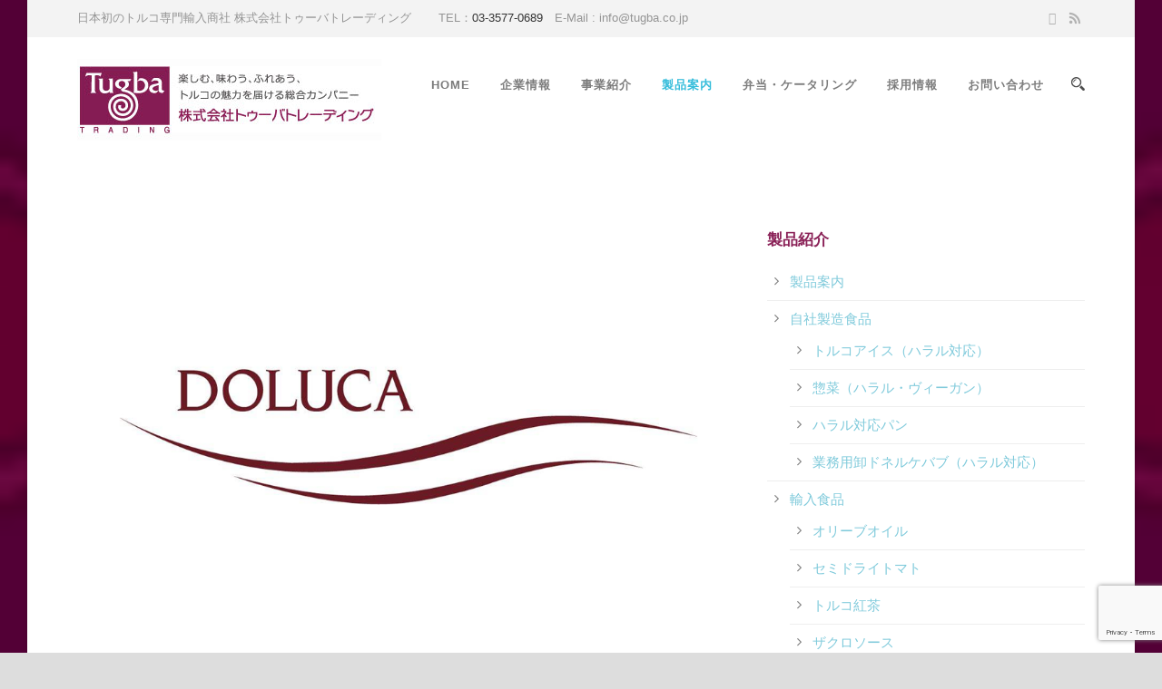

--- FILE ---
content_type: text/html; charset=UTF-8
request_url: https://tugba.co.jp/jp/products/import-foods/wine
body_size: 44720
content:
<!DOCTYPE html>
<!--[if IE 7]><html class="ie ie7 ltie8 ltie9" lang="ja"><![endif]-->
<!--[if IE 8]><html class="ie ie8 ltie9" lang="ja"><![endif]-->
<!--[if !(IE 7) | !(IE 8)  ]><!-->
<html lang="ja">
<!--<![endif]-->

<head>
<!-- Global site tag (gtag.js) - Google Analytics -->
<script async src="https://www.googletagmanager.com/gtag/js?id=G-LVKZ0MBLCX"></script>
<script>
  window.dataLayer = window.dataLayer || [];
  function gtag(){dataLayer.push(arguments);}
  gtag('js', new Date());

  gtag('config', 'G-LVKZ0MBLCX');
</script>

	<meta charset="UTF-8" />
	<meta name="viewport" content="initial-scale=1.0" />	
		
	<link rel="pingback" href="https://tugba.co.jp/jp/wp/xmlrpc.php" />
	<title>トルコワイン &#8211; 株式会社 トゥーバトレーディング</title>
<link rel="amphtml" href="https://tugba.co.jp/jp/products/import-foods/wine/amp" /><meta name="generator" content="AMP for WP 1.0.62.2"/><link rel='dns-prefetch' href='//s0.wp.com' />
<link rel='dns-prefetch' href='//www.google.com' />
<link rel='dns-prefetch' href='//secure.gravatar.com' />
<link rel='dns-prefetch' href='//platform-api.sharethis.com' />
<link rel='dns-prefetch' href='//fonts.googleapis.com' />
<link rel='dns-prefetch' href='//s.w.org' />
<link rel="alternate" type="application/rss+xml" title="株式会社 トゥーバトレーディング &raquo; フィード" href="https://tugba.co.jp/jp/feed" />
<link rel="alternate" type="application/rss+xml" title="株式会社 トゥーバトレーディング &raquo; コメントフィード" href="https://tugba.co.jp/jp/comments/feed" />
		<script type="text/javascript">
			window._wpemojiSettings = {"baseUrl":"https:\/\/s.w.org\/images\/core\/emoji\/11\/72x72\/","ext":".png","svgUrl":"https:\/\/s.w.org\/images\/core\/emoji\/11\/svg\/","svgExt":".svg","source":{"concatemoji":"https:\/\/tugba.co.jp\/jp\/wp\/wp-includes\/js\/wp-emoji-release.min.js?ver=4.9.26"}};
			!function(e,a,t){var n,r,o,i=a.createElement("canvas"),p=i.getContext&&i.getContext("2d");function s(e,t){var a=String.fromCharCode;p.clearRect(0,0,i.width,i.height),p.fillText(a.apply(this,e),0,0);e=i.toDataURL();return p.clearRect(0,0,i.width,i.height),p.fillText(a.apply(this,t),0,0),e===i.toDataURL()}function c(e){var t=a.createElement("script");t.src=e,t.defer=t.type="text/javascript",a.getElementsByTagName("head")[0].appendChild(t)}for(o=Array("flag","emoji"),t.supports={everything:!0,everythingExceptFlag:!0},r=0;r<o.length;r++)t.supports[o[r]]=function(e){if(!p||!p.fillText)return!1;switch(p.textBaseline="top",p.font="600 32px Arial",e){case"flag":return s([55356,56826,55356,56819],[55356,56826,8203,55356,56819])?!1:!s([55356,57332,56128,56423,56128,56418,56128,56421,56128,56430,56128,56423,56128,56447],[55356,57332,8203,56128,56423,8203,56128,56418,8203,56128,56421,8203,56128,56430,8203,56128,56423,8203,56128,56447]);case"emoji":return!s([55358,56760,9792,65039],[55358,56760,8203,9792,65039])}return!1}(o[r]),t.supports.everything=t.supports.everything&&t.supports[o[r]],"flag"!==o[r]&&(t.supports.everythingExceptFlag=t.supports.everythingExceptFlag&&t.supports[o[r]]);t.supports.everythingExceptFlag=t.supports.everythingExceptFlag&&!t.supports.flag,t.DOMReady=!1,t.readyCallback=function(){t.DOMReady=!0},t.supports.everything||(n=function(){t.readyCallback()},a.addEventListener?(a.addEventListener("DOMContentLoaded",n,!1),e.addEventListener("load",n,!1)):(e.attachEvent("onload",n),a.attachEvent("onreadystatechange",function(){"complete"===a.readyState&&t.readyCallback()})),(n=t.source||{}).concatemoji?c(n.concatemoji):n.wpemoji&&n.twemoji&&(c(n.twemoji),c(n.wpemoji)))}(window,document,window._wpemojiSettings);
		</script>
		<style type="text/css">
img.wp-smiley,
img.emoji {
	display: inline !important;
	border: none !important;
	box-shadow: none !important;
	height: 1em !important;
	width: 1em !important;
	margin: 0 .07em !important;
	vertical-align: -0.1em !important;
	background: none !important;
	padding: 0 !important;
}
</style>
<link rel='stylesheet' id='contact-form-7-css'  href='https://tugba.co.jp/jp/wp/wp-content/plugins/contact-form-7/includes/css/styles.css?ver=5.1.7' type='text/css' media='all' />
<link rel='stylesheet' id='style-css'  href='https://tugba.co.jp/jp/wp/wp-content/themes/tugba/style.css?ver=4.9.26' type='text/css' media='all' />
<link rel='stylesheet' id='Crete-Round-google-font-css'  href='https://fonts.googleapis.com/css?family=Crete+Round%3Aregular%2Citalic&#038;subset=latin-ext%2Clatin&#038;ver=4.9.26' type='text/css' media='all' />
<link rel='stylesheet' id='superfish-css'  href='https://tugba.co.jp/jp/wp/wp-content/themes/tugba/plugins/superfish/css/superfish.css?ver=4.9.26' type='text/css' media='all' />
<link rel='stylesheet' id='dlmenu-css'  href='https://tugba.co.jp/jp/wp/wp-content/themes/tugba/plugins/dl-menu/component.css?ver=4.9.26' type='text/css' media='all' />
<link rel='stylesheet' id='font-awesome-css'  href='https://tugba.co.jp/jp/wp/wp-content/themes/tugba/plugins/font-awesome-new/css/font-awesome.min.css?ver=4.9.26' type='text/css' media='all' />
<link rel='stylesheet' id='elegant-font-css'  href='https://tugba.co.jp/jp/wp/wp-content/themes/tugba/plugins/elegant-font/style.css?ver=4.9.26' type='text/css' media='all' />
<link rel='stylesheet' id='jquery-fancybox-css'  href='https://tugba.co.jp/jp/wp/wp-content/themes/tugba/plugins/fancybox/jquery.fancybox.css?ver=4.9.26' type='text/css' media='all' />
<link rel='stylesheet' id='flexslider-css'  href='https://tugba.co.jp/jp/wp/wp-content/themes/tugba/plugins/flexslider/flexslider.css?ver=4.9.26' type='text/css' media='all' />
<link rel='stylesheet' id='style-responsive-css'  href='https://tugba.co.jp/jp/wp/wp-content/themes/tugba/stylesheet/style-responsive.css?ver=4.9.26' type='text/css' media='all' />
<link rel='stylesheet' id='style-custom-css'  href='https://tugba.co.jp/jp/wp/wp-content/themes/tugba/stylesheet/style-custom.css?ver=4.9.26' type='text/css' media='all' />
<!-- Inline jetpack_facebook_likebox -->
<style id='jetpack_facebook_likebox-inline-css' type='text/css'>
.widget_facebook_likebox {
	overflow: hidden;
}

</style>
<link rel='stylesheet' id='wpgmp-frontend_css-css'  href='https://tugba.co.jp/jp/wp/wp-content/plugins/wp-google-map-plugin/assets/css/frontend.css?ver=4.9.26' type='text/css' media='all' />
<link rel='stylesheet' id='ms-main-css'  href='https://tugba.co.jp/jp/wp/wp-content/plugins/masterslider/public/assets/css/masterslider.main.css?ver=2.25.4' type='text/css' media='all' />
<link rel='stylesheet' id='ms-custom-css'  href='https://tugba.co.jp/jp/wp/wp-content/uploads/masterslider/custom.css?ver=1.1' type='text/css' media='all' />
<link rel='stylesheet' id='jetpack_css-css'  href='https://tugba.co.jp/jp/wp/wp-content/plugins/jetpack/css/jetpack.css?ver=6.8.5' type='text/css' media='all' />
<script>if (document.location.protocol != "https:") {document.location = document.URL.replace(/^http:/i, "https:");}</script><script type='text/javascript' src='https://tugba.co.jp/jp/wp/wp-includes/js/jquery/jquery.js?ver=1.12.4'></script>
<script type='text/javascript' src='https://tugba.co.jp/jp/wp/wp-includes/js/jquery/jquery-migrate.min.js?ver=1.4.1'></script>
<script type='text/javascript' src='//platform-api.sharethis.com/js/sharethis.js#product=ga&#038;property=5f65cf91eb51650012349eb8'></script>
<link rel='https://api.w.org/' href='https://tugba.co.jp/jp/wp-json/' />
<link rel="EditURI" type="application/rsd+xml" title="RSD" href="https://tugba.co.jp/jp/wp/xmlrpc.php?rsd" />
<link rel="wlwmanifest" type="application/wlwmanifest+xml" href="https://tugba.co.jp/jp/wp/wp-includes/wlwmanifest.xml" /> 
<meta name="generator" content="WordPress 4.9.26" />
<link rel="canonical" href="https://tugba.co.jp/jp/products/import-foods/wine" />
<link rel='shortlink' href='https://wp.me/PbIXrI-1Ed' />
<link rel="alternate" type="application/json+oembed" href="https://tugba.co.jp/jp/wp-json/oembed/1.0/embed?url=https%3A%2F%2Ftugba.co.jp%2Fjp%2Fproducts%2Fimport-foods%2Fwine" />
<link rel="alternate" type="text/xml+oembed" href="https://tugba.co.jp/jp/wp-json/oembed/1.0/embed?url=https%3A%2F%2Ftugba.co.jp%2Fjp%2Fproducts%2Fimport-foods%2Fwine&#038;format=xml" />
<script>var ms_grabbing_curosr='https://tugba.co.jp/jp/wp/wp-content/plugins/masterslider/public/assets/css/common/grabbing.cur',ms_grab_curosr='https://tugba.co.jp/jp/wp/wp-content/plugins/masterslider/public/assets/css/common/grab.cur';</script>
<meta name="generator" content="MasterSlider 2.25.4 - Responsive Touch Image Slider" />

<link rel='dns-prefetch' href='//v0.wordpress.com'/>
<style type='text/css'>img#wpstats{display:none}</style><!-- load the script for older ie version -->
<!--[if lt IE 9]>
<script src="https://tugba.co.jp/jp/wp/wp-content/themes/tugba/javascript/html5.js" type="text/javascript"></script>
<script src="https://tugba.co.jp/jp/wp/wp-content/themes/tugba/plugins/easy-pie-chart/excanvas.js" type="text/javascript"></script>
<![endif]-->
<script>
(function() {
	(function (i, s, o, g, r, a, m) {
		i['GoogleAnalyticsObject'] = r;
		i[r] = i[r] || function () {
				(i[r].q = i[r].q || []).push(arguments)
			}, i[r].l = 1 * new Date();
		a = s.createElement(o),
			m = s.getElementsByTagName(o)[0];
		a.async = 1;
		a.src = g;
		m.parentNode.insertBefore(a, m)
	})(window, document, 'script', 'https://google-analytics.com/analytics.js', 'ga');

	ga('create', 'UA-25508443-1', 'auto');
			ga('send', 'pageview');
	})();
</script>

<!-- Jetpack Open Graph Tags -->
<meta property="og:type" content="article" />
<meta property="og:title" content="トルコワイン" />
<meta property="og:url" content="https://tugba.co.jp/jp/products/import-foods/wine" />
<meta property="og:description" content="詳しくは投稿をご覧ください。" />
<meta property="article:published_time" content="2018-10-21T15:47:29+00:00" />
<meta property="article:modified_time" content="2018-10-21T15:47:29+00:00" />
<meta property="og:site_name" content="株式会社 トゥーバトレーディング" />
<meta property="og:image" content="https://tugba.co.jp/jp/wp/wp-content/uploads/2018/10/brand-doluca.png" />
<meta property="og:image:width" content="1000" />
<meta property="og:image:height" content="600" />
<meta property="og:locale" content="ja_JP" />
<meta name="twitter:text:title" content="トルコワイン" />
<meta name="twitter:image" content="https://tugba.co.jp/jp/wp/wp-content/uploads/2018/10/brand-doluca.png?w=640" />
<meta name="twitter:card" content="summary_large_image" />
<meta name="twitter:description" content="詳しくは投稿をご覧ください。" />

<!-- End Jetpack Open Graph Tags -->
	<link rel="stylesheet" href="https://use.fontawesome.com/releases/v5.4.1/css/all.css" integrity="sha384-5sAR7xN1Nv6T6+dT2mhtzEpVJvfS3NScPQTrOxhwjIuvcA67KV2R5Jz6kr4abQsz" crossorigin="anonymous">
</head>

<body data-rsssl=1 class="page-template-default page page-id-6337 page-child parent-pageid-5364 _masterslider _msp_version_2.25.4">
<img class="totalbusiness-full-boxed-background" src="https://tugba.co.jp/jp/wp/wp-content/uploads/2016/12/bgi_body.png" alt="" /><div class="body-wrapper totalbusiness-boxed-style" data-home="https://tugba.co.jp/jp/" >
		<header class="totalbusiness-header-wrapper header-style-1-wrapper totalbusiness-header-with-top-bar">
		<!-- top navigation -->
				<div class="top-navigation-wrapper">
			<div class="top-navigation-container container">
				<div class="top-navigation-left">
					<div class="top-navigation-left-text">
					日本初のトルコ専門輸入商社 株式会社トゥーバトレーディング 　　TEL：<a href="tel:0335770689">03-3577-0689</a>　E-Mail : info@tugba.co.jp					</div>
				</div>
				<div class="top-navigation-right">
					<div class="top-social-wrapper">
						<div class="social-icon">
<a href="http://fb.me/tugbatrading" target="_blank" >
<i class="fa fa-facebook" ></i></a>
</div>
<div class="social-icon">
<a href="https://tugba.co.jp/jp/wp/feed/" target="_blank" >
<i class="fa fa-rss" ></i></a>
</div>
<div class="clear"></div>					</div>	
				</div>
				<div class="clear"></div>
			</div>
		</div>
						<div id="totalbusiness-header-substitute" ></div>
		<div class="totalbusiness-header-inner header-inner-header-style-1">
			<div class="totalbusiness-header-container container">
				<div class="totalbusiness-header-inner-overlay"></div>
				
				
				<!-- logo -->
<div class="totalbusiness-logo">
	<div class="totalbusiness-logo-inner">
		<a href="https://tugba.co.jp/jp/" >
			<img src="https://tugba.co.jp/jp/wp/wp-content/uploads/2016/12/logo.jpg" alt="" width="335" height="90" />		</a>
	</div>
	<div class="totalbusiness-responsive-navigation dl-menuwrapper" id="totalbusiness-responsive-navigation" ><button class="dl-trigger">Open Menu</button><ul id="menu-global" class="dl-menu totalbusiness-main-mobile-menu"><li id="menu-item-92" class="menu-item menu-item-type-custom menu-item-object-custom menu-item-home menu-item-92"><a href="https://tugba.co.jp/jp/">HOME</a></li>
<li id="menu-item-13" class="menu-item menu-item-type-post_type menu-item-object-page menu-item-has-children menu-item-13"><a href="https://tugba.co.jp/jp/corporate">企業情報</a>
<ul class="dl-submenu">
	<li id="menu-item-16" class="menu-item menu-item-type-post_type menu-item-object-page menu-item-16"><a href="https://tugba.co.jp/jp/corporate/message">社長メッセージ</a></li>
	<li id="menu-item-6302" class="menu-item menu-item-type-post_type menu-item-object-page menu-item-6302"><a href="https://tugba.co.jp/jp/corporate/vision">理念・行動規範・ビジョン</a></li>
	<li id="menu-item-14" class="menu-item menu-item-type-post_type menu-item-object-page menu-item-14"><a href="https://tugba.co.jp/jp/corporate/outline">会社概要・歴史・沿革</a></li>
</ul>
</li>
<li id="menu-item-27" class="menu-item menu-item-type-post_type menu-item-object-page menu-item-has-children menu-item-27"><a href="https://tugba.co.jp/jp/business">事業紹介</a>
<ul class="dl-submenu">
	<li id="menu-item-30" class="menu-item menu-item-type-post_type menu-item-object-page menu-item-30"><a href="https://tugba.co.jp/jp/business/manufacture">食品製造事業</a></li>
	<li id="menu-item-29" class="menu-item menu-item-type-post_type menu-item-object-page menu-item-29"><a href="https://tugba.co.jp/jp/business/import">輸入卸売事業</a></li>
	<li id="menu-item-28" class="menu-item menu-item-type-post_type menu-item-object-page menu-item-28"><a href="https://tugba.co.jp/jp/business/restaurant">レストラン事業</a></li>
</ul>
</li>
<li id="menu-item-60" class="menu-item menu-item-type-post_type menu-item-object-page current-page-ancestor current-menu-ancestor current_page_ancestor menu-item-has-children menu-item-60"><a href="https://tugba.co.jp/jp/products">製品案内</a>
<ul class="dl-submenu">
	<li id="menu-item-5407" class="menu-item menu-item-type-post_type menu-item-object-page menu-item-has-children menu-item-5407"><a href="https://tugba.co.jp/jp/products/self">自社製造食品</a>
	<ul class="dl-submenu">
		<li id="menu-item-5408" class="menu-item menu-item-type-post_type menu-item-object-page menu-item-5408"><a href="https://tugba.co.jp/jp/products/self/ice">トルコアイス（ハラル対応）</a></li>
		<li id="menu-item-5750" class="menu-item menu-item-type-post_type menu-item-object-page menu-item-5750"><a href="https://tugba.co.jp/jp/products/self/souzai">惣菜（ハラル・ヴィーガン）</a></li>
		<li id="menu-item-5410" class="menu-item menu-item-type-post_type menu-item-object-page menu-item-5410"><a href="https://tugba.co.jp/jp/products/self/kebab">業務用卸ドネルケバブ（ハラル対応）</a></li>
	</ul>
</li>
	<li id="menu-item-5412" class="menu-item menu-item-type-post_type menu-item-object-page current-page-ancestor current-menu-ancestor current-menu-parent current-page-parent current_page_parent current_page_ancestor menu-item-has-children menu-item-5412"><a href="https://tugba.co.jp/jp/products/import-foods">輸入食品</a>
	<ul class="dl-submenu">
		<li id="menu-item-5415" class="menu-item menu-item-type-post_type menu-item-object-page menu-item-5415"><a href="https://tugba.co.jp/jp/products/import-foods/oliveoil">オリーブオイル</a></li>
		<li id="menu-item-6344" class="menu-item menu-item-type-post_type menu-item-object-page menu-item-6344"><a href="https://tugba.co.jp/jp/products/import-foods/dried-tomato">セミドライトマト</a></li>
		<li id="menu-item-5414" class="menu-item menu-item-type-post_type menu-item-object-page menu-item-5414"><a href="https://tugba.co.jp/jp/products/import-foods/tea">トルコ紅茶</a></li>
		<li id="menu-item-6343" class="menu-item menu-item-type-post_type menu-item-object-page menu-item-6343"><a href="https://tugba.co.jp/jp/products/import-foods/pomegranate">ザクロソース</a></li>
		<li id="menu-item-6342" class="menu-item menu-item-type-post_type menu-item-object-page current-menu-item page_item page-item-6337 current_page_item menu-item-6342"><a href="https://tugba.co.jp/jp/products/import-foods/wine">トルコワイン</a></li>
	</ul>
</li>
	<li id="menu-item-5416" class="menu-item menu-item-type-post_type menu-item-object-page menu-item-has-children menu-item-5416"><a href="https://tugba.co.jp/jp/products/import-goods">その他輸入商品</a>
	<ul class="dl-submenu">
		<li id="menu-item-5417" class="menu-item menu-item-type-post_type menu-item-object-page menu-item-5417"><a href="https://tugba.co.jp/jp/products/import-goods/mat">イスラム礼拝用マット</a></li>
		<li id="menu-item-5418" class="menu-item menu-item-type-post_type menu-item-object-page menu-item-5418"><a href="https://tugba.co.jp/jp/products/import-goods/tableware">食器・陶器</a></li>
		<li id="menu-item-5419" class="menu-item menu-item-type-post_type menu-item-object-page menu-item-5419"><a href="https://tugba.co.jp/jp/products/import-goods/boncugu">ボンジュック</a></li>
	</ul>
</li>
</ul>
</li>
<li id="menu-item-6047" class="menu-item menu-item-type-post_type menu-item-object-page menu-item-has-children menu-item-6047"><a href="https://tugba.co.jp/jp/bentoandcatering">弁当・ケータリング</a>
<ul class="dl-submenu">
	<li id="menu-item-6049" class="menu-item menu-item-type-post_type menu-item-object-page menu-item-6049"><a href="https://tugba.co.jp/jp/bentoandcatering/bento">弁当（ハラル対応）</a></li>
	<li id="menu-item-6048" class="menu-item menu-item-type-post_type menu-item-object-page menu-item-6048"><a href="https://tugba.co.jp/jp/bentoandcatering/catering">ケータリング（ハラル対応）</a></li>
</ul>
</li>
<li id="menu-item-56" class="menu-item menu-item-type-post_type menu-item-object-page menu-item-56"><a href="https://tugba.co.jp/jp/recruit">採用情報</a></li>
<li id="menu-item-55" class="menu-item menu-item-type-post_type menu-item-object-page menu-item-has-children menu-item-55"><a href="https://tugba.co.jp/jp/contact">お問い合わせ</a>
<ul class="dl-submenu">
	<li id="menu-item-6118" class="menu-item menu-item-type-custom menu-item-object-custom menu-item-6118"><a href="http://torukokan.com/">お買い物</a></li>
	<li id="menu-item-6119" class="menu-item menu-item-type-post_type menu-item-object-page menu-item-6119"><a href="https://tugba.co.jp/jp/contact">お問い合わせ</a></li>
</ul>
</li>
</ul></div></div>

				<!-- navigation -->
				<div class="totalbusiness-navigation-wrapper"><nav class="totalbusiness-navigation" id="totalbusiness-main-navigation" ><ul id="menu-global-1" class="sf-menu totalbusiness-main-menu"><li  class="menu-item menu-item-type-custom menu-item-object-custom menu-item-home menu-item-92menu-item menu-item-type-custom menu-item-object-custom menu-item-home menu-item-92 totalbusiness-normal-menu"><a href="https://tugba.co.jp/jp/">HOME</a></li>
<li  class="menu-item menu-item-type-post_type menu-item-object-page menu-item-has-children menu-item-13menu-item menu-item-type-post_type menu-item-object-page menu-item-has-children menu-item-13 totalbusiness-normal-menu"><a href="https://tugba.co.jp/jp/corporate" class="sf-with-ul-pre">企業情報</a>
<ul class="sub-menu">
	<li  class="menu-item menu-item-type-post_type menu-item-object-page menu-item-16"><a href="https://tugba.co.jp/jp/corporate/message">社長メッセージ</a></li>
	<li  class="menu-item menu-item-type-post_type menu-item-object-page menu-item-6302"><a href="https://tugba.co.jp/jp/corporate/vision">理念・行動規範・ビジョン</a></li>
	<li  class="menu-item menu-item-type-post_type menu-item-object-page menu-item-14"><a href="https://tugba.co.jp/jp/corporate/outline">会社概要・歴史・沿革</a></li>
</ul>
</li>
<li  class="menu-item menu-item-type-post_type menu-item-object-page menu-item-has-children menu-item-27menu-item menu-item-type-post_type menu-item-object-page menu-item-has-children menu-item-27 totalbusiness-normal-menu"><a href="https://tugba.co.jp/jp/business" class="sf-with-ul-pre">事業紹介</a>
<ul class="sub-menu">
	<li  class="menu-item menu-item-type-post_type menu-item-object-page menu-item-30"><a href="https://tugba.co.jp/jp/business/manufacture">食品製造事業</a></li>
	<li  class="menu-item menu-item-type-post_type menu-item-object-page menu-item-29"><a href="https://tugba.co.jp/jp/business/import">輸入卸売事業</a></li>
	<li  class="menu-item menu-item-type-post_type menu-item-object-page menu-item-28"><a href="https://tugba.co.jp/jp/business/restaurant">レストラン事業</a></li>
</ul>
</li>
<li  class="menu-item menu-item-type-post_type menu-item-object-page current-page-ancestor current-menu-ancestor current_page_ancestor menu-item-has-children menu-item-60menu-item menu-item-type-post_type menu-item-object-page current-page-ancestor current-menu-ancestor current_page_ancestor menu-item-has-children menu-item-60 totalbusiness-normal-menu"><a href="https://tugba.co.jp/jp/products" class="sf-with-ul-pre">製品案内</a>
<ul class="sub-menu">
	<li  class="menu-item menu-item-type-post_type menu-item-object-page menu-item-has-children menu-item-5407"><a href="https://tugba.co.jp/jp/products/self" class="sf-with-ul-pre">自社製造食品</a>
	<ul class="sub-menu">
		<li  class="menu-item menu-item-type-post_type menu-item-object-page menu-item-5408"><a href="https://tugba.co.jp/jp/products/self/ice">トルコアイス（ハラル対応）</a></li>
		<li  class="menu-item menu-item-type-post_type menu-item-object-page menu-item-5750"><a href="https://tugba.co.jp/jp/products/self/souzai">惣菜（ハラル・ヴィーガン）</a></li>
		<li  class="menu-item menu-item-type-post_type menu-item-object-page menu-item-5410"><a href="https://tugba.co.jp/jp/products/self/kebab">業務用卸ドネルケバブ（ハラル対応）</a></li>
	</ul>
</li>
	<li  class="menu-item menu-item-type-post_type menu-item-object-page current-page-ancestor current-menu-ancestor current-menu-parent current-page-parent current_page_parent current_page_ancestor menu-item-has-children menu-item-5412"><a href="https://tugba.co.jp/jp/products/import-foods" class="sf-with-ul-pre">輸入食品</a>
	<ul class="sub-menu">
		<li  class="menu-item menu-item-type-post_type menu-item-object-page menu-item-5415"><a href="https://tugba.co.jp/jp/products/import-foods/oliveoil">オリーブオイル</a></li>
		<li  class="menu-item menu-item-type-post_type menu-item-object-page menu-item-6344"><a href="https://tugba.co.jp/jp/products/import-foods/dried-tomato">セミドライトマト</a></li>
		<li  class="menu-item menu-item-type-post_type menu-item-object-page menu-item-5414"><a href="https://tugba.co.jp/jp/products/import-foods/tea">トルコ紅茶</a></li>
		<li  class="menu-item menu-item-type-post_type menu-item-object-page menu-item-6343"><a href="https://tugba.co.jp/jp/products/import-foods/pomegranate">ザクロソース</a></li>
		<li  class="menu-item menu-item-type-post_type menu-item-object-page current-menu-item page_item page-item-6337 current_page_item menu-item-6342"><a href="https://tugba.co.jp/jp/products/import-foods/wine">トルコワイン</a></li>
	</ul>
</li>
	<li  class="menu-item menu-item-type-post_type menu-item-object-page menu-item-has-children menu-item-5416"><a href="https://tugba.co.jp/jp/products/import-goods" class="sf-with-ul-pre">その他輸入商品</a>
	<ul class="sub-menu">
		<li  class="menu-item menu-item-type-post_type menu-item-object-page menu-item-5417"><a href="https://tugba.co.jp/jp/products/import-goods/mat">イスラム礼拝用マット</a></li>
		<li  class="menu-item menu-item-type-post_type menu-item-object-page menu-item-5418"><a href="https://tugba.co.jp/jp/products/import-goods/tableware">食器・陶器</a></li>
		<li  class="menu-item menu-item-type-post_type menu-item-object-page menu-item-5419"><a href="https://tugba.co.jp/jp/products/import-goods/boncugu">ボンジュック</a></li>
	</ul>
</li>
</ul>
</li>
<li  class="menu-item menu-item-type-post_type menu-item-object-page menu-item-has-children menu-item-6047menu-item menu-item-type-post_type menu-item-object-page menu-item-has-children menu-item-6047 totalbusiness-normal-menu"><a href="https://tugba.co.jp/jp/bentoandcatering" class="sf-with-ul-pre">弁当・ケータリング</a>
<ul class="sub-menu">
	<li  class="menu-item menu-item-type-post_type menu-item-object-page menu-item-6049"><a href="https://tugba.co.jp/jp/bentoandcatering/bento">弁当（ハラル対応）</a></li>
	<li  class="menu-item menu-item-type-post_type menu-item-object-page menu-item-6048"><a href="https://tugba.co.jp/jp/bentoandcatering/catering">ケータリング（ハラル対応）</a></li>
</ul>
</li>
<li  class="menu-item menu-item-type-post_type menu-item-object-page menu-item-56menu-item menu-item-type-post_type menu-item-object-page menu-item-56 totalbusiness-normal-menu"><a href="https://tugba.co.jp/jp/recruit">採用情報</a></li>
<li  class="menu-item menu-item-type-post_type menu-item-object-page menu-item-has-children menu-item-55menu-item menu-item-type-post_type menu-item-object-page menu-item-has-children menu-item-55 totalbusiness-normal-menu"><a href="https://tugba.co.jp/jp/contact" class="sf-with-ul-pre">お問い合わせ</a>
<ul class="sub-menu">
	<li  class="menu-item menu-item-type-custom menu-item-object-custom menu-item-6118"><a href="http://torukokan.com/">お買い物</a></li>
	<li  class="menu-item menu-item-type-post_type menu-item-object-page menu-item-6119"><a href="https://tugba.co.jp/jp/contact">お問い合わせ</a></li>
</ul>
</li>
</ul><img id="totalbusiness-menu-search-button" src="https://tugba.co.jp/jp/wp/wp-content/themes/tugba/images/magnifier-dark.png" alt="" width="58" height="59" />
<div class="totalbusiness-menu-search" id="totalbusiness-menu-search">
	<form method="get" id="searchform" action="https://tugba.co.jp/jp//">
				<div class="search-text">
			<input type="text" value="Type Keywords" name="s" autocomplete="off" data-default="Type Keywords" />
		</div>
		<input type="submit" value="" />
		<div class="clear"></div>
	</form>	
</div>		
</nav><div class="clear"></div></div>
				<div class="clear"></div>
			</div>
		</div>
	</header>
	
		<!-- is search -->	<div class="content-wrapper">
	<div class="totalbusiness-content">

		<!-- Above Sidebar Section-->
						
		<!-- Sidebar With Content Section-->
					<div class="with-sidebar-wrapper">
				<div class="with-sidebar-container container">
					<div class="with-sidebar-left eight columns">
						<div class="with-sidebar-content twelve columns">
							<section id="content-section-1" ><div class="section-container container"><div class="totalbusiness-item totalbusiness-content-item"  style="margin-bottom: 40px;" ><p><img class="aligncenter size-full wp-image-6322" src="https://tugba.co.jp/jp/wp/wp-content/uploads/2018/10/brand-doluca.png" alt="" width="1000" height="600" /></p>
</div><div class="clear"></div><div class="clear"></div><div class="totalbusiness-item-title-wrapper totalbusiness-item  totalbusiness-left totalbusiness-medium "><div class="totalbusiness-item-title-container container"><div class="totalbusiness-item-title-head"><h3 class="totalbusiness-item-title totalbusiness-skin-title totalbusiness-skin-border">トルコ最大手のワイン製造メーカー DOLUCA社</h3></div></div></div><div class="totalbusiness-item totalbusiness-content-item"  style="margin-bottom: 40px;" ><h3>1926年設立、トルコ最大手の老舗ワイン製造メーカー。</h3>
<p>全国6か所にブドウ園を持ち、現在7種のブランドで年間1400万リットルの生産キャパシティを持っています。</p>
<p>世界有数のブドウ産地であるトルコの中でもDOLCA社のワインは世界中のコンクールで受賞実績があり、味・品質とも保証付きのワインです。</p>
<p>イスラム教の国ということで元々は収穫したブドウの1割程度しかワイン向けに加工されなかったが、近年ではその味が認められ、欧州諸国への輸出が増えてきております。</p>
</div><div class="clear"></div><div class="clear"></div><div class="twelve columns" ><div class="totalbusiness-item totalbusiness-content-item"  style="margin-bottom: 80px;" ><p style="text-align: center;">
<a class="totalbusiness-button large with-border" href="https://tugba.co.jp/jp/wp/contact/" target="_self"  style="color:#ffffff; background-color:#d6724f; border-color:#98543c; "  >　この商品に関するお問い合わせ　</a></p>
</div></div><div class="clear"></div></div></section>							
						</div>
						
						<div class="clear"></div>
					</div>
					
<div class="totalbusiness-sidebar totalbusiness-right-sidebar four columns">
	<div class="totalbusiness-item-start-content sidebar-right-item" >
	<div id="nav_menu-3" class="widget widget_nav_menu totalbusiness-item totalbusiness-widget"><h3 class="totalbusiness-widget-title">製品紹介</h3><div class="clear"></div><div class="menu-%e8%a3%bd%e5%93%81%e7%b4%b9%e4%bb%8b-container"><ul id="menu-%e8%a3%bd%e5%93%81%e7%b4%b9%e4%bb%8b" class="menu"><li id="menu-item-5318" class="menu-item menu-item-type-post_type menu-item-object-page current-page-ancestor menu-item-5318"><a href="https://tugba.co.jp/jp/products">製品案内</a></li>
<li id="menu-item-5396" class="menu-item menu-item-type-post_type menu-item-object-page menu-item-has-children menu-item-5396"><a href="https://tugba.co.jp/jp/products/self">自社製造食品</a>
<ul class="sub-menu">
	<li id="menu-item-5397" class="menu-item menu-item-type-post_type menu-item-object-page menu-item-5397"><a href="https://tugba.co.jp/jp/products/self/ice">トルコアイス（ハラル対応）</a></li>
	<li id="menu-item-5752" class="menu-item menu-item-type-post_type menu-item-object-page menu-item-5752"><a href="https://tugba.co.jp/jp/products/self/souzai">惣菜（ハラル・ヴィーガン）</a></li>
	<li id="menu-item-5400" class="menu-item menu-item-type-post_type menu-item-object-page menu-item-5400"><a href="https://tugba.co.jp/jp/products/self/bread">ハラル対応パン</a></li>
	<li id="menu-item-5399" class="menu-item menu-item-type-post_type menu-item-object-page menu-item-5399"><a href="https://tugba.co.jp/jp/products/self/kebab">業務用卸ドネルケバブ（ハラル対応）</a></li>
</ul>
</li>
<li id="menu-item-5395" class="menu-item menu-item-type-post_type menu-item-object-page current-page-ancestor current-menu-ancestor current-menu-parent current-page-parent current_page_parent current_page_ancestor menu-item-has-children menu-item-5395"><a href="https://tugba.co.jp/jp/products/import-foods">輸入食品</a>
<ul class="sub-menu">
	<li id="menu-item-5403" class="menu-item menu-item-type-post_type menu-item-object-page menu-item-5403"><a href="https://tugba.co.jp/jp/products/import-foods/oliveoil">オリーブオイル</a></li>
	<li id="menu-item-6341" class="menu-item menu-item-type-post_type menu-item-object-page menu-item-6341"><a href="https://tugba.co.jp/jp/products/import-foods/dried-tomato">セミドライトマト</a></li>
	<li id="menu-item-5402" class="menu-item menu-item-type-post_type menu-item-object-page menu-item-5402"><a href="https://tugba.co.jp/jp/products/import-foods/tea">トルコ紅茶</a></li>
	<li id="menu-item-6340" class="menu-item menu-item-type-post_type menu-item-object-page menu-item-6340"><a href="https://tugba.co.jp/jp/products/import-foods/pomegranate">ザクロソース</a></li>
	<li id="menu-item-6339" class="menu-item menu-item-type-post_type menu-item-object-page current-menu-item page_item page-item-6337 current_page_item menu-item-6339"><a href="https://tugba.co.jp/jp/products/import-foods/wine">トルコワイン</a></li>
</ul>
</li>
<li id="menu-item-5394" class="menu-item menu-item-type-post_type menu-item-object-page menu-item-has-children menu-item-5394"><a href="https://tugba.co.jp/jp/products/import-goods">その他輸入商品</a>
<ul class="sub-menu">
	<li id="menu-item-5404" class="menu-item menu-item-type-post_type menu-item-object-page menu-item-5404"><a href="https://tugba.co.jp/jp/products/import-goods/mat">イスラム礼拝用マット</a></li>
	<li id="menu-item-5405" class="menu-item menu-item-type-post_type menu-item-object-page menu-item-5405"><a href="https://tugba.co.jp/jp/products/import-goods/tableware">食器・陶器</a></li>
	<li id="menu-item-5406" class="menu-item menu-item-type-post_type menu-item-object-page menu-item-5406"><a href="https://tugba.co.jp/jp/products/import-goods/boncugu">ボンジュック</a></li>
</ul>
</li>
</ul></div></div><div id="gdlr-recent-post-widget-3" class="widget widget_gdlr-recent-post-widget totalbusiness-item totalbusiness-widget"><h3 class="totalbusiness-widget-title">新商品情報</h3><div class="clear"></div><div class="totalbusiness-recent-post-widget"><div class="recent-post-widget"><div class="recent-post-widget-content"><div class="recent-post-widget-title"><a href="https://tugba.co.jp/jp/new-products/%ef%bc%9c%e3%81%8a%e8%a9%ab%e3%81%b3%e3%81%a8%e3%81%8a%e7%9f%a5%e3%82%89%e3%81%9b%ef%bc%9e%e6%8e%b2%e5%87%ba%e6%9c%9f%e9%99%90%ef%bc%9a5-14%e3%81%be%e3%81%a7" >＜お詫びとお知らせ＞</a></div><div class="recent-post-widget-info"><div class="blog-info blog-date totalbusiness-skin-info"><a href="https://tugba.co.jp/jp/2020/05/07">07 5月 2020</a></div><div class="clear"></div></div></div><div class="clear"></div></div><div class="recent-post-widget"><div class="recent-post-widget-content"><div class="recent-post-widget-title"><a href="https://tugba.co.jp/jp/new-products/%e5%ba%97%e8%88%97%e4%bc%91%e6%a5%ad%e3%81%ae%e3%81%8a%e7%9f%a5%e3%82%89%e3%81%9b" >店舗休業のお知らせ</a></div><div class="recent-post-widget-info"><div class="blog-info blog-date totalbusiness-skin-info"><a href="https://tugba.co.jp/jp/2020/04/27">27 4月 2020</a></div><div class="clear"></div></div></div><div class="clear"></div></div><div class="recent-post-widget"><div class="recent-post-widget-content"><div class="recent-post-widget-title"><a href="https://tugba.co.jp/jp/new-products/%e3%80%90%e3%83%88%e3%83%ab%e3%82%b3%e3%83%ac%e3%82%b9%e3%83%88%e3%83%a9%e3%83%b3%e3%83%9e%e3%83%bc%e3%82%b1%e3%83%83%e3%83%88%e5%90%91%e3%81%91%e3%80%91efes%e3%83%93%e3%83%bc%e3%83%ab%e3%81%ae" >【トルコレストランマーケット向け】EFESビールの販売開始！</a></div><div class="recent-post-widget-info"><div class="blog-info blog-date totalbusiness-skin-info"><a href="https://tugba.co.jp/jp/2018/08/16">16 8月 2018</a></div><div class="clear"></div></div></div><div class="clear"></div></div><div class="clear"></div></div></div><div id="facebook-likebox-3" class="widget widget_facebook_likebox totalbusiness-item totalbusiness-widget"><h3 class="totalbusiness-widget-title"><a href="https://www.facebook.com/tugbatrading/">Facebook</a></h3><div class="clear"></div>		<div id="fb-root"></div>
		<div class="fb-page" data-href="https://www.facebook.com/tugbatrading/" data-width="340"  data-height="580" data-hide-cover="false" data-show-facepile="true" data-show-posts="true">
		<div class="fb-xfbml-parse-ignore"><blockquote cite="https://www.facebook.com/tugbatrading/"><a href="https://www.facebook.com/tugbatrading/">Facebook</a></blockquote></div>
		</div>
		</div>	</div>
</div>
					<div class="clear"></div>
				</div>				
			</div>				
		
		<!-- Below Sidebar Section-->
		
				
	</div><!-- totalbusiness-content -->
		<div class="clear" ></div>
	</div><!-- content wrapper -->

		
	<footer class="footer-wrapper" >
				<div class="footer-container container">
										<div class="footer-column four columns" id="footer-widget-1" >
					<div id="text-4" class="widget widget_text totalbusiness-item totalbusiness-widget"><h3 class="totalbusiness-widget-title">直営レストラン・ショップ</h3><div class="clear"></div>			<div class="textwidget"><i class="totalbusiness-icon fa fa-external-link" style="vertical-align: middle; color: #fff; font-size: 14px; " ></i><a href="https://tokyo-haneda.com/shop_and_dine/detail/tenant_00202.html" target="_blank">羽田空港 トルコ料理 「ミセス イスタンブール」</a><br>

<i class="totalbusiness-icon fa fa-external-link" style="vertical-align: middle; color: #fff; font-size: 14px; " ></i><a href="https://tokyo-haneda.com/shop_and_dine/detail/tenant_00002.html" target="_blank">羽田空港 トルコ料理 「けばぶ工房」</a><br>

<i class="totalbusiness-icon fa fa-external-link" style="vertical-align: middle; color: #fff; font-size: 14px; " ></i><a href="https://soleil.kitchen/" target="_blank">SOLEIL （ソレイユ） 日比谷OKUROJI</a><br>
</div>
		</div>				</div>
										<div class="footer-column four columns" id="footer-widget-2" >
					<div id="text-3" class="widget widget_text totalbusiness-item totalbusiness-widget"><h3 class="totalbusiness-widget-title">関連サイト</h3><div class="clear"></div>			<div class="textwidget"><i class="totalbusiness-icon fa fa-external-link" style="vertical-align: middle; color: #fff; font-size: 14px; " ></i><a href="http://halalworld.jp/ja/" target="_blank">ハラルワールド - おいしいハラルフード</a><br>
<i class="totalbusiness-icon fa fa-external-link" style="vertical-align: middle; color: #fff; font-size: 14px; " ></i><a href="http://www.dondurman.com/" target="_blank">トルコ名物 のび～るアイスクリーム 「どんどるまん」</a><br>
<i class="totalbusiness-icon fa fa-external-link" style="vertical-align: middle; color: #fff; font-size: 14px; " ></i><a href="http://torukokan.com/" target="_blank">トルコの食材・雑貨輸入通販「トルコ館」</a><br>
</div>
		</div>				</div>
										<div class="footer-column four columns" id="footer-widget-3" >
					<div id="text-2" class="widget widget_text totalbusiness-item totalbusiness-widget"><h3 class="totalbusiness-widget-title">株式会社トゥーバトレーディング</h3><div class="clear"></div>			<div class="textwidget">〒177-0032<br>
東京都練馬区谷原4-20-40<br>
<span style="font-size:16px;"><i>Phone : <a href="tel:0359239542">03-5923-9542</a><br>
FAX : 03-5923-9543<br>E-Mail : info@tugba.co.jp</i></span>
</div>
		</div>				</div>
									<div class="clear"></div>
		</div>
				
				<div class="copyright-wrapper">
			<div class="copyright-container container">
				<div class="copyright-left">
					<a href="http://tugba.co.jp">日本初のトルコ専門輸入商社</a>  |  ©Tugba Trading CO,.LTD. All rights reserved.				</div>
				<div class="copyright-right">
									</div>
				<div class="clear"></div>
			</div>
		</div>
			</footer>
	</div> <!-- body-wrapper -->
	<div style="display:none">
	</div>
<script type="text/javascript"></script><script type='text/javascript'>
/* <![CDATA[ */
var wpcf7 = {"apiSettings":{"root":"https:\/\/tugba.co.jp\/jp\/wp-json\/contact-form-7\/v1","namespace":"contact-form-7\/v1"}};
/* ]]> */
</script>
<script type='text/javascript' src='https://tugba.co.jp/jp/wp/wp-content/plugins/contact-form-7/includes/js/scripts.js?ver=5.1.7'></script>
<script type='text/javascript' src='https://s0.wp.com/wp-content/js/devicepx-jetpack.js?ver=202605'></script>
<script type='text/javascript' src='https://www.google.com/recaptcha/api.js?render=6LcnvuQUAAAAAGLmQv-rgGNcvrYJ3GV2LMQxE-Up&#038;ver=3.0'></script>
<script type='text/javascript' src='https://secure.gravatar.com/js/gprofiles.js?ver=2026Janaa'></script>
<script type='text/javascript'>
/* <![CDATA[ */
var WPGroHo = {"my_hash":""};
/* ]]> */
</script>
<script type='text/javascript' src='https://tugba.co.jp/jp/wp/wp-content/plugins/jetpack/modules/wpgroho.js?ver=4.9.26'></script>
<script type='text/javascript' src='https://tugba.co.jp/jp/wp/wp-content/themes/tugba/plugins/superfish/js/superfish.js?ver=1.0'></script>
<script type='text/javascript' src='https://tugba.co.jp/jp/wp/wp-includes/js/hoverIntent.min.js?ver=1.8.1'></script>
<script type='text/javascript' src='https://tugba.co.jp/jp/wp/wp-content/themes/tugba/plugins/dl-menu/modernizr.custom.js?ver=1.0'></script>
<script type='text/javascript' src='https://tugba.co.jp/jp/wp/wp-content/themes/tugba/plugins/dl-menu/jquery.dlmenu.js?ver=1.0'></script>
<script type='text/javascript' src='https://tugba.co.jp/jp/wp/wp-content/themes/tugba/plugins/jquery.easing.js?ver=1.0'></script>
<script type='text/javascript' src='https://tugba.co.jp/jp/wp/wp-content/themes/tugba/plugins/fancybox/jquery.fancybox.pack.js?ver=1.0'></script>
<script type='text/javascript' src='https://tugba.co.jp/jp/wp/wp-content/themes/tugba/plugins/fancybox/helpers/jquery.fancybox-media.js?ver=1.0'></script>
<script type='text/javascript' src='https://tugba.co.jp/jp/wp/wp-content/themes/tugba/plugins/fancybox/helpers/jquery.fancybox-thumbs.js?ver=1.0'></script>
<script type='text/javascript' src='https://tugba.co.jp/jp/wp/wp-content/themes/tugba/plugins/flexslider/jquery.flexslider.js?ver=1.0'></script>
<script type='text/javascript' src='https://tugba.co.jp/jp/wp/wp-content/themes/tugba/javascript/gdlr-script.js?ver=1.0'></script>
<script type='text/javascript'>
/* <![CDATA[ */
var jpfbembed = {"appid":"249643311490","locale":"en_US"};
/* ]]> */
</script>
<script type='text/javascript' src='https://tugba.co.jp/jp/wp/wp-content/plugins/jetpack/_inc/build/facebook-embed.min.js'></script>
<script type='text/javascript' src='https://maps.google.com/maps/api/js?libraries=geometry%2Cplaces%2Cweather%2Cpanoramio%2Cdrawing&#038;language=en&#038;ver=4.9.26'></script>
<script type='text/javascript'>
/* <![CDATA[ */
var wpgmp_local = {"all_location":"All","show_locations":"Show Locations","sort_by":"Sort by","wpgmp_not_working":"Not working...","place_icon_url":"https:\/\/tugba.co.jp\/jp\/wp\/wp-content\/plugins\/wp-google-map-plugin\/assets\/images\/icons\/"};
/* ]]> */
</script>
<script type='text/javascript' src='https://tugba.co.jp/jp/wp/wp-content/plugins/wp-google-map-plugin/assets/js/maps.js?ver=2.3.4'></script>
<script type='text/javascript' src='https://tugba.co.jp/jp/wp/wp-includes/js/wp-embed.min.js?ver=4.9.26'></script>
<script type="text/javascript">
( function( grecaptcha, sitekey, actions ) {

	var wpcf7recaptcha = {

		execute: function( action ) {
			grecaptcha.execute(
				sitekey,
				{ action: action }
			).then( function( token ) {
				var forms = document.getElementsByTagName( 'form' );

				for ( var i = 0; i < forms.length; i++ ) {
					var fields = forms[ i ].getElementsByTagName( 'input' );

					for ( var j = 0; j < fields.length; j++ ) {
						var field = fields[ j ];

						if ( 'g-recaptcha-response' === field.getAttribute( 'name' ) ) {
							field.setAttribute( 'value', token );
							break;
						}
					}
				}
			} );
		},

		executeOnHomepage: function() {
			wpcf7recaptcha.execute( actions[ 'homepage' ] );
		},

		executeOnContactform: function() {
			wpcf7recaptcha.execute( actions[ 'contactform' ] );
		},

	};

	grecaptcha.ready(
		wpcf7recaptcha.executeOnHomepage
	);

	document.addEventListener( 'change',
		wpcf7recaptcha.executeOnContactform, false
	);

	document.addEventListener( 'wpcf7submit',
		wpcf7recaptcha.executeOnHomepage, false
	);

} )(
	grecaptcha,
	'6LcnvuQUAAAAAGLmQv-rgGNcvrYJ3GV2LMQxE-Up',
	{"homepage":"homepage","contactform":"contactform"}
);
</script>
<script type='text/javascript' src='https://stats.wp.com/e-202605.js' async='async' defer='defer'></script>
<script type='text/javascript'>
	_stq = window._stq || [];
	_stq.push([ 'view', {v:'ext',j:'1:6.8.5',blog:'173254642',post:'6337',tz:'9',srv:'tugba.co.jp'} ]);
	_stq.push([ 'clickTrackerInit', '173254642', '6337' ]);
</script>
</body>
</html>

--- FILE ---
content_type: text/html; charset=utf-8
request_url: https://www.google.com/recaptcha/api2/anchor?ar=1&k=6LcnvuQUAAAAAGLmQv-rgGNcvrYJ3GV2LMQxE-Up&co=aHR0cHM6Ly90dWdiYS5jby5qcDo0NDM.&hl=en&v=N67nZn4AqZkNcbeMu4prBgzg&size=invisible&anchor-ms=20000&execute-ms=30000&cb=y10oxc896x2x
body_size: 48944
content:
<!DOCTYPE HTML><html dir="ltr" lang="en"><head><meta http-equiv="Content-Type" content="text/html; charset=UTF-8">
<meta http-equiv="X-UA-Compatible" content="IE=edge">
<title>reCAPTCHA</title>
<style type="text/css">
/* cyrillic-ext */
@font-face {
  font-family: 'Roboto';
  font-style: normal;
  font-weight: 400;
  font-stretch: 100%;
  src: url(//fonts.gstatic.com/s/roboto/v48/KFO7CnqEu92Fr1ME7kSn66aGLdTylUAMa3GUBHMdazTgWw.woff2) format('woff2');
  unicode-range: U+0460-052F, U+1C80-1C8A, U+20B4, U+2DE0-2DFF, U+A640-A69F, U+FE2E-FE2F;
}
/* cyrillic */
@font-face {
  font-family: 'Roboto';
  font-style: normal;
  font-weight: 400;
  font-stretch: 100%;
  src: url(//fonts.gstatic.com/s/roboto/v48/KFO7CnqEu92Fr1ME7kSn66aGLdTylUAMa3iUBHMdazTgWw.woff2) format('woff2');
  unicode-range: U+0301, U+0400-045F, U+0490-0491, U+04B0-04B1, U+2116;
}
/* greek-ext */
@font-face {
  font-family: 'Roboto';
  font-style: normal;
  font-weight: 400;
  font-stretch: 100%;
  src: url(//fonts.gstatic.com/s/roboto/v48/KFO7CnqEu92Fr1ME7kSn66aGLdTylUAMa3CUBHMdazTgWw.woff2) format('woff2');
  unicode-range: U+1F00-1FFF;
}
/* greek */
@font-face {
  font-family: 'Roboto';
  font-style: normal;
  font-weight: 400;
  font-stretch: 100%;
  src: url(//fonts.gstatic.com/s/roboto/v48/KFO7CnqEu92Fr1ME7kSn66aGLdTylUAMa3-UBHMdazTgWw.woff2) format('woff2');
  unicode-range: U+0370-0377, U+037A-037F, U+0384-038A, U+038C, U+038E-03A1, U+03A3-03FF;
}
/* math */
@font-face {
  font-family: 'Roboto';
  font-style: normal;
  font-weight: 400;
  font-stretch: 100%;
  src: url(//fonts.gstatic.com/s/roboto/v48/KFO7CnqEu92Fr1ME7kSn66aGLdTylUAMawCUBHMdazTgWw.woff2) format('woff2');
  unicode-range: U+0302-0303, U+0305, U+0307-0308, U+0310, U+0312, U+0315, U+031A, U+0326-0327, U+032C, U+032F-0330, U+0332-0333, U+0338, U+033A, U+0346, U+034D, U+0391-03A1, U+03A3-03A9, U+03B1-03C9, U+03D1, U+03D5-03D6, U+03F0-03F1, U+03F4-03F5, U+2016-2017, U+2034-2038, U+203C, U+2040, U+2043, U+2047, U+2050, U+2057, U+205F, U+2070-2071, U+2074-208E, U+2090-209C, U+20D0-20DC, U+20E1, U+20E5-20EF, U+2100-2112, U+2114-2115, U+2117-2121, U+2123-214F, U+2190, U+2192, U+2194-21AE, U+21B0-21E5, U+21F1-21F2, U+21F4-2211, U+2213-2214, U+2216-22FF, U+2308-230B, U+2310, U+2319, U+231C-2321, U+2336-237A, U+237C, U+2395, U+239B-23B7, U+23D0, U+23DC-23E1, U+2474-2475, U+25AF, U+25B3, U+25B7, U+25BD, U+25C1, U+25CA, U+25CC, U+25FB, U+266D-266F, U+27C0-27FF, U+2900-2AFF, U+2B0E-2B11, U+2B30-2B4C, U+2BFE, U+3030, U+FF5B, U+FF5D, U+1D400-1D7FF, U+1EE00-1EEFF;
}
/* symbols */
@font-face {
  font-family: 'Roboto';
  font-style: normal;
  font-weight: 400;
  font-stretch: 100%;
  src: url(//fonts.gstatic.com/s/roboto/v48/KFO7CnqEu92Fr1ME7kSn66aGLdTylUAMaxKUBHMdazTgWw.woff2) format('woff2');
  unicode-range: U+0001-000C, U+000E-001F, U+007F-009F, U+20DD-20E0, U+20E2-20E4, U+2150-218F, U+2190, U+2192, U+2194-2199, U+21AF, U+21E6-21F0, U+21F3, U+2218-2219, U+2299, U+22C4-22C6, U+2300-243F, U+2440-244A, U+2460-24FF, U+25A0-27BF, U+2800-28FF, U+2921-2922, U+2981, U+29BF, U+29EB, U+2B00-2BFF, U+4DC0-4DFF, U+FFF9-FFFB, U+10140-1018E, U+10190-1019C, U+101A0, U+101D0-101FD, U+102E0-102FB, U+10E60-10E7E, U+1D2C0-1D2D3, U+1D2E0-1D37F, U+1F000-1F0FF, U+1F100-1F1AD, U+1F1E6-1F1FF, U+1F30D-1F30F, U+1F315, U+1F31C, U+1F31E, U+1F320-1F32C, U+1F336, U+1F378, U+1F37D, U+1F382, U+1F393-1F39F, U+1F3A7-1F3A8, U+1F3AC-1F3AF, U+1F3C2, U+1F3C4-1F3C6, U+1F3CA-1F3CE, U+1F3D4-1F3E0, U+1F3ED, U+1F3F1-1F3F3, U+1F3F5-1F3F7, U+1F408, U+1F415, U+1F41F, U+1F426, U+1F43F, U+1F441-1F442, U+1F444, U+1F446-1F449, U+1F44C-1F44E, U+1F453, U+1F46A, U+1F47D, U+1F4A3, U+1F4B0, U+1F4B3, U+1F4B9, U+1F4BB, U+1F4BF, U+1F4C8-1F4CB, U+1F4D6, U+1F4DA, U+1F4DF, U+1F4E3-1F4E6, U+1F4EA-1F4ED, U+1F4F7, U+1F4F9-1F4FB, U+1F4FD-1F4FE, U+1F503, U+1F507-1F50B, U+1F50D, U+1F512-1F513, U+1F53E-1F54A, U+1F54F-1F5FA, U+1F610, U+1F650-1F67F, U+1F687, U+1F68D, U+1F691, U+1F694, U+1F698, U+1F6AD, U+1F6B2, U+1F6B9-1F6BA, U+1F6BC, U+1F6C6-1F6CF, U+1F6D3-1F6D7, U+1F6E0-1F6EA, U+1F6F0-1F6F3, U+1F6F7-1F6FC, U+1F700-1F7FF, U+1F800-1F80B, U+1F810-1F847, U+1F850-1F859, U+1F860-1F887, U+1F890-1F8AD, U+1F8B0-1F8BB, U+1F8C0-1F8C1, U+1F900-1F90B, U+1F93B, U+1F946, U+1F984, U+1F996, U+1F9E9, U+1FA00-1FA6F, U+1FA70-1FA7C, U+1FA80-1FA89, U+1FA8F-1FAC6, U+1FACE-1FADC, U+1FADF-1FAE9, U+1FAF0-1FAF8, U+1FB00-1FBFF;
}
/* vietnamese */
@font-face {
  font-family: 'Roboto';
  font-style: normal;
  font-weight: 400;
  font-stretch: 100%;
  src: url(//fonts.gstatic.com/s/roboto/v48/KFO7CnqEu92Fr1ME7kSn66aGLdTylUAMa3OUBHMdazTgWw.woff2) format('woff2');
  unicode-range: U+0102-0103, U+0110-0111, U+0128-0129, U+0168-0169, U+01A0-01A1, U+01AF-01B0, U+0300-0301, U+0303-0304, U+0308-0309, U+0323, U+0329, U+1EA0-1EF9, U+20AB;
}
/* latin-ext */
@font-face {
  font-family: 'Roboto';
  font-style: normal;
  font-weight: 400;
  font-stretch: 100%;
  src: url(//fonts.gstatic.com/s/roboto/v48/KFO7CnqEu92Fr1ME7kSn66aGLdTylUAMa3KUBHMdazTgWw.woff2) format('woff2');
  unicode-range: U+0100-02BA, U+02BD-02C5, U+02C7-02CC, U+02CE-02D7, U+02DD-02FF, U+0304, U+0308, U+0329, U+1D00-1DBF, U+1E00-1E9F, U+1EF2-1EFF, U+2020, U+20A0-20AB, U+20AD-20C0, U+2113, U+2C60-2C7F, U+A720-A7FF;
}
/* latin */
@font-face {
  font-family: 'Roboto';
  font-style: normal;
  font-weight: 400;
  font-stretch: 100%;
  src: url(//fonts.gstatic.com/s/roboto/v48/KFO7CnqEu92Fr1ME7kSn66aGLdTylUAMa3yUBHMdazQ.woff2) format('woff2');
  unicode-range: U+0000-00FF, U+0131, U+0152-0153, U+02BB-02BC, U+02C6, U+02DA, U+02DC, U+0304, U+0308, U+0329, U+2000-206F, U+20AC, U+2122, U+2191, U+2193, U+2212, U+2215, U+FEFF, U+FFFD;
}
/* cyrillic-ext */
@font-face {
  font-family: 'Roboto';
  font-style: normal;
  font-weight: 500;
  font-stretch: 100%;
  src: url(//fonts.gstatic.com/s/roboto/v48/KFO7CnqEu92Fr1ME7kSn66aGLdTylUAMa3GUBHMdazTgWw.woff2) format('woff2');
  unicode-range: U+0460-052F, U+1C80-1C8A, U+20B4, U+2DE0-2DFF, U+A640-A69F, U+FE2E-FE2F;
}
/* cyrillic */
@font-face {
  font-family: 'Roboto';
  font-style: normal;
  font-weight: 500;
  font-stretch: 100%;
  src: url(//fonts.gstatic.com/s/roboto/v48/KFO7CnqEu92Fr1ME7kSn66aGLdTylUAMa3iUBHMdazTgWw.woff2) format('woff2');
  unicode-range: U+0301, U+0400-045F, U+0490-0491, U+04B0-04B1, U+2116;
}
/* greek-ext */
@font-face {
  font-family: 'Roboto';
  font-style: normal;
  font-weight: 500;
  font-stretch: 100%;
  src: url(//fonts.gstatic.com/s/roboto/v48/KFO7CnqEu92Fr1ME7kSn66aGLdTylUAMa3CUBHMdazTgWw.woff2) format('woff2');
  unicode-range: U+1F00-1FFF;
}
/* greek */
@font-face {
  font-family: 'Roboto';
  font-style: normal;
  font-weight: 500;
  font-stretch: 100%;
  src: url(//fonts.gstatic.com/s/roboto/v48/KFO7CnqEu92Fr1ME7kSn66aGLdTylUAMa3-UBHMdazTgWw.woff2) format('woff2');
  unicode-range: U+0370-0377, U+037A-037F, U+0384-038A, U+038C, U+038E-03A1, U+03A3-03FF;
}
/* math */
@font-face {
  font-family: 'Roboto';
  font-style: normal;
  font-weight: 500;
  font-stretch: 100%;
  src: url(//fonts.gstatic.com/s/roboto/v48/KFO7CnqEu92Fr1ME7kSn66aGLdTylUAMawCUBHMdazTgWw.woff2) format('woff2');
  unicode-range: U+0302-0303, U+0305, U+0307-0308, U+0310, U+0312, U+0315, U+031A, U+0326-0327, U+032C, U+032F-0330, U+0332-0333, U+0338, U+033A, U+0346, U+034D, U+0391-03A1, U+03A3-03A9, U+03B1-03C9, U+03D1, U+03D5-03D6, U+03F0-03F1, U+03F4-03F5, U+2016-2017, U+2034-2038, U+203C, U+2040, U+2043, U+2047, U+2050, U+2057, U+205F, U+2070-2071, U+2074-208E, U+2090-209C, U+20D0-20DC, U+20E1, U+20E5-20EF, U+2100-2112, U+2114-2115, U+2117-2121, U+2123-214F, U+2190, U+2192, U+2194-21AE, U+21B0-21E5, U+21F1-21F2, U+21F4-2211, U+2213-2214, U+2216-22FF, U+2308-230B, U+2310, U+2319, U+231C-2321, U+2336-237A, U+237C, U+2395, U+239B-23B7, U+23D0, U+23DC-23E1, U+2474-2475, U+25AF, U+25B3, U+25B7, U+25BD, U+25C1, U+25CA, U+25CC, U+25FB, U+266D-266F, U+27C0-27FF, U+2900-2AFF, U+2B0E-2B11, U+2B30-2B4C, U+2BFE, U+3030, U+FF5B, U+FF5D, U+1D400-1D7FF, U+1EE00-1EEFF;
}
/* symbols */
@font-face {
  font-family: 'Roboto';
  font-style: normal;
  font-weight: 500;
  font-stretch: 100%;
  src: url(//fonts.gstatic.com/s/roboto/v48/KFO7CnqEu92Fr1ME7kSn66aGLdTylUAMaxKUBHMdazTgWw.woff2) format('woff2');
  unicode-range: U+0001-000C, U+000E-001F, U+007F-009F, U+20DD-20E0, U+20E2-20E4, U+2150-218F, U+2190, U+2192, U+2194-2199, U+21AF, U+21E6-21F0, U+21F3, U+2218-2219, U+2299, U+22C4-22C6, U+2300-243F, U+2440-244A, U+2460-24FF, U+25A0-27BF, U+2800-28FF, U+2921-2922, U+2981, U+29BF, U+29EB, U+2B00-2BFF, U+4DC0-4DFF, U+FFF9-FFFB, U+10140-1018E, U+10190-1019C, U+101A0, U+101D0-101FD, U+102E0-102FB, U+10E60-10E7E, U+1D2C0-1D2D3, U+1D2E0-1D37F, U+1F000-1F0FF, U+1F100-1F1AD, U+1F1E6-1F1FF, U+1F30D-1F30F, U+1F315, U+1F31C, U+1F31E, U+1F320-1F32C, U+1F336, U+1F378, U+1F37D, U+1F382, U+1F393-1F39F, U+1F3A7-1F3A8, U+1F3AC-1F3AF, U+1F3C2, U+1F3C4-1F3C6, U+1F3CA-1F3CE, U+1F3D4-1F3E0, U+1F3ED, U+1F3F1-1F3F3, U+1F3F5-1F3F7, U+1F408, U+1F415, U+1F41F, U+1F426, U+1F43F, U+1F441-1F442, U+1F444, U+1F446-1F449, U+1F44C-1F44E, U+1F453, U+1F46A, U+1F47D, U+1F4A3, U+1F4B0, U+1F4B3, U+1F4B9, U+1F4BB, U+1F4BF, U+1F4C8-1F4CB, U+1F4D6, U+1F4DA, U+1F4DF, U+1F4E3-1F4E6, U+1F4EA-1F4ED, U+1F4F7, U+1F4F9-1F4FB, U+1F4FD-1F4FE, U+1F503, U+1F507-1F50B, U+1F50D, U+1F512-1F513, U+1F53E-1F54A, U+1F54F-1F5FA, U+1F610, U+1F650-1F67F, U+1F687, U+1F68D, U+1F691, U+1F694, U+1F698, U+1F6AD, U+1F6B2, U+1F6B9-1F6BA, U+1F6BC, U+1F6C6-1F6CF, U+1F6D3-1F6D7, U+1F6E0-1F6EA, U+1F6F0-1F6F3, U+1F6F7-1F6FC, U+1F700-1F7FF, U+1F800-1F80B, U+1F810-1F847, U+1F850-1F859, U+1F860-1F887, U+1F890-1F8AD, U+1F8B0-1F8BB, U+1F8C0-1F8C1, U+1F900-1F90B, U+1F93B, U+1F946, U+1F984, U+1F996, U+1F9E9, U+1FA00-1FA6F, U+1FA70-1FA7C, U+1FA80-1FA89, U+1FA8F-1FAC6, U+1FACE-1FADC, U+1FADF-1FAE9, U+1FAF0-1FAF8, U+1FB00-1FBFF;
}
/* vietnamese */
@font-face {
  font-family: 'Roboto';
  font-style: normal;
  font-weight: 500;
  font-stretch: 100%;
  src: url(//fonts.gstatic.com/s/roboto/v48/KFO7CnqEu92Fr1ME7kSn66aGLdTylUAMa3OUBHMdazTgWw.woff2) format('woff2');
  unicode-range: U+0102-0103, U+0110-0111, U+0128-0129, U+0168-0169, U+01A0-01A1, U+01AF-01B0, U+0300-0301, U+0303-0304, U+0308-0309, U+0323, U+0329, U+1EA0-1EF9, U+20AB;
}
/* latin-ext */
@font-face {
  font-family: 'Roboto';
  font-style: normal;
  font-weight: 500;
  font-stretch: 100%;
  src: url(//fonts.gstatic.com/s/roboto/v48/KFO7CnqEu92Fr1ME7kSn66aGLdTylUAMa3KUBHMdazTgWw.woff2) format('woff2');
  unicode-range: U+0100-02BA, U+02BD-02C5, U+02C7-02CC, U+02CE-02D7, U+02DD-02FF, U+0304, U+0308, U+0329, U+1D00-1DBF, U+1E00-1E9F, U+1EF2-1EFF, U+2020, U+20A0-20AB, U+20AD-20C0, U+2113, U+2C60-2C7F, U+A720-A7FF;
}
/* latin */
@font-face {
  font-family: 'Roboto';
  font-style: normal;
  font-weight: 500;
  font-stretch: 100%;
  src: url(//fonts.gstatic.com/s/roboto/v48/KFO7CnqEu92Fr1ME7kSn66aGLdTylUAMa3yUBHMdazQ.woff2) format('woff2');
  unicode-range: U+0000-00FF, U+0131, U+0152-0153, U+02BB-02BC, U+02C6, U+02DA, U+02DC, U+0304, U+0308, U+0329, U+2000-206F, U+20AC, U+2122, U+2191, U+2193, U+2212, U+2215, U+FEFF, U+FFFD;
}
/* cyrillic-ext */
@font-face {
  font-family: 'Roboto';
  font-style: normal;
  font-weight: 900;
  font-stretch: 100%;
  src: url(//fonts.gstatic.com/s/roboto/v48/KFO7CnqEu92Fr1ME7kSn66aGLdTylUAMa3GUBHMdazTgWw.woff2) format('woff2');
  unicode-range: U+0460-052F, U+1C80-1C8A, U+20B4, U+2DE0-2DFF, U+A640-A69F, U+FE2E-FE2F;
}
/* cyrillic */
@font-face {
  font-family: 'Roboto';
  font-style: normal;
  font-weight: 900;
  font-stretch: 100%;
  src: url(//fonts.gstatic.com/s/roboto/v48/KFO7CnqEu92Fr1ME7kSn66aGLdTylUAMa3iUBHMdazTgWw.woff2) format('woff2');
  unicode-range: U+0301, U+0400-045F, U+0490-0491, U+04B0-04B1, U+2116;
}
/* greek-ext */
@font-face {
  font-family: 'Roboto';
  font-style: normal;
  font-weight: 900;
  font-stretch: 100%;
  src: url(//fonts.gstatic.com/s/roboto/v48/KFO7CnqEu92Fr1ME7kSn66aGLdTylUAMa3CUBHMdazTgWw.woff2) format('woff2');
  unicode-range: U+1F00-1FFF;
}
/* greek */
@font-face {
  font-family: 'Roboto';
  font-style: normal;
  font-weight: 900;
  font-stretch: 100%;
  src: url(//fonts.gstatic.com/s/roboto/v48/KFO7CnqEu92Fr1ME7kSn66aGLdTylUAMa3-UBHMdazTgWw.woff2) format('woff2');
  unicode-range: U+0370-0377, U+037A-037F, U+0384-038A, U+038C, U+038E-03A1, U+03A3-03FF;
}
/* math */
@font-face {
  font-family: 'Roboto';
  font-style: normal;
  font-weight: 900;
  font-stretch: 100%;
  src: url(//fonts.gstatic.com/s/roboto/v48/KFO7CnqEu92Fr1ME7kSn66aGLdTylUAMawCUBHMdazTgWw.woff2) format('woff2');
  unicode-range: U+0302-0303, U+0305, U+0307-0308, U+0310, U+0312, U+0315, U+031A, U+0326-0327, U+032C, U+032F-0330, U+0332-0333, U+0338, U+033A, U+0346, U+034D, U+0391-03A1, U+03A3-03A9, U+03B1-03C9, U+03D1, U+03D5-03D6, U+03F0-03F1, U+03F4-03F5, U+2016-2017, U+2034-2038, U+203C, U+2040, U+2043, U+2047, U+2050, U+2057, U+205F, U+2070-2071, U+2074-208E, U+2090-209C, U+20D0-20DC, U+20E1, U+20E5-20EF, U+2100-2112, U+2114-2115, U+2117-2121, U+2123-214F, U+2190, U+2192, U+2194-21AE, U+21B0-21E5, U+21F1-21F2, U+21F4-2211, U+2213-2214, U+2216-22FF, U+2308-230B, U+2310, U+2319, U+231C-2321, U+2336-237A, U+237C, U+2395, U+239B-23B7, U+23D0, U+23DC-23E1, U+2474-2475, U+25AF, U+25B3, U+25B7, U+25BD, U+25C1, U+25CA, U+25CC, U+25FB, U+266D-266F, U+27C0-27FF, U+2900-2AFF, U+2B0E-2B11, U+2B30-2B4C, U+2BFE, U+3030, U+FF5B, U+FF5D, U+1D400-1D7FF, U+1EE00-1EEFF;
}
/* symbols */
@font-face {
  font-family: 'Roboto';
  font-style: normal;
  font-weight: 900;
  font-stretch: 100%;
  src: url(//fonts.gstatic.com/s/roboto/v48/KFO7CnqEu92Fr1ME7kSn66aGLdTylUAMaxKUBHMdazTgWw.woff2) format('woff2');
  unicode-range: U+0001-000C, U+000E-001F, U+007F-009F, U+20DD-20E0, U+20E2-20E4, U+2150-218F, U+2190, U+2192, U+2194-2199, U+21AF, U+21E6-21F0, U+21F3, U+2218-2219, U+2299, U+22C4-22C6, U+2300-243F, U+2440-244A, U+2460-24FF, U+25A0-27BF, U+2800-28FF, U+2921-2922, U+2981, U+29BF, U+29EB, U+2B00-2BFF, U+4DC0-4DFF, U+FFF9-FFFB, U+10140-1018E, U+10190-1019C, U+101A0, U+101D0-101FD, U+102E0-102FB, U+10E60-10E7E, U+1D2C0-1D2D3, U+1D2E0-1D37F, U+1F000-1F0FF, U+1F100-1F1AD, U+1F1E6-1F1FF, U+1F30D-1F30F, U+1F315, U+1F31C, U+1F31E, U+1F320-1F32C, U+1F336, U+1F378, U+1F37D, U+1F382, U+1F393-1F39F, U+1F3A7-1F3A8, U+1F3AC-1F3AF, U+1F3C2, U+1F3C4-1F3C6, U+1F3CA-1F3CE, U+1F3D4-1F3E0, U+1F3ED, U+1F3F1-1F3F3, U+1F3F5-1F3F7, U+1F408, U+1F415, U+1F41F, U+1F426, U+1F43F, U+1F441-1F442, U+1F444, U+1F446-1F449, U+1F44C-1F44E, U+1F453, U+1F46A, U+1F47D, U+1F4A3, U+1F4B0, U+1F4B3, U+1F4B9, U+1F4BB, U+1F4BF, U+1F4C8-1F4CB, U+1F4D6, U+1F4DA, U+1F4DF, U+1F4E3-1F4E6, U+1F4EA-1F4ED, U+1F4F7, U+1F4F9-1F4FB, U+1F4FD-1F4FE, U+1F503, U+1F507-1F50B, U+1F50D, U+1F512-1F513, U+1F53E-1F54A, U+1F54F-1F5FA, U+1F610, U+1F650-1F67F, U+1F687, U+1F68D, U+1F691, U+1F694, U+1F698, U+1F6AD, U+1F6B2, U+1F6B9-1F6BA, U+1F6BC, U+1F6C6-1F6CF, U+1F6D3-1F6D7, U+1F6E0-1F6EA, U+1F6F0-1F6F3, U+1F6F7-1F6FC, U+1F700-1F7FF, U+1F800-1F80B, U+1F810-1F847, U+1F850-1F859, U+1F860-1F887, U+1F890-1F8AD, U+1F8B0-1F8BB, U+1F8C0-1F8C1, U+1F900-1F90B, U+1F93B, U+1F946, U+1F984, U+1F996, U+1F9E9, U+1FA00-1FA6F, U+1FA70-1FA7C, U+1FA80-1FA89, U+1FA8F-1FAC6, U+1FACE-1FADC, U+1FADF-1FAE9, U+1FAF0-1FAF8, U+1FB00-1FBFF;
}
/* vietnamese */
@font-face {
  font-family: 'Roboto';
  font-style: normal;
  font-weight: 900;
  font-stretch: 100%;
  src: url(//fonts.gstatic.com/s/roboto/v48/KFO7CnqEu92Fr1ME7kSn66aGLdTylUAMa3OUBHMdazTgWw.woff2) format('woff2');
  unicode-range: U+0102-0103, U+0110-0111, U+0128-0129, U+0168-0169, U+01A0-01A1, U+01AF-01B0, U+0300-0301, U+0303-0304, U+0308-0309, U+0323, U+0329, U+1EA0-1EF9, U+20AB;
}
/* latin-ext */
@font-face {
  font-family: 'Roboto';
  font-style: normal;
  font-weight: 900;
  font-stretch: 100%;
  src: url(//fonts.gstatic.com/s/roboto/v48/KFO7CnqEu92Fr1ME7kSn66aGLdTylUAMa3KUBHMdazTgWw.woff2) format('woff2');
  unicode-range: U+0100-02BA, U+02BD-02C5, U+02C7-02CC, U+02CE-02D7, U+02DD-02FF, U+0304, U+0308, U+0329, U+1D00-1DBF, U+1E00-1E9F, U+1EF2-1EFF, U+2020, U+20A0-20AB, U+20AD-20C0, U+2113, U+2C60-2C7F, U+A720-A7FF;
}
/* latin */
@font-face {
  font-family: 'Roboto';
  font-style: normal;
  font-weight: 900;
  font-stretch: 100%;
  src: url(//fonts.gstatic.com/s/roboto/v48/KFO7CnqEu92Fr1ME7kSn66aGLdTylUAMa3yUBHMdazQ.woff2) format('woff2');
  unicode-range: U+0000-00FF, U+0131, U+0152-0153, U+02BB-02BC, U+02C6, U+02DA, U+02DC, U+0304, U+0308, U+0329, U+2000-206F, U+20AC, U+2122, U+2191, U+2193, U+2212, U+2215, U+FEFF, U+FFFD;
}

</style>
<link rel="stylesheet" type="text/css" href="https://www.gstatic.com/recaptcha/releases/N67nZn4AqZkNcbeMu4prBgzg/styles__ltr.css">
<script nonce="mifq6npEM_qorQLxggixrQ" type="text/javascript">window['__recaptcha_api'] = 'https://www.google.com/recaptcha/api2/';</script>
<script type="text/javascript" src="https://www.gstatic.com/recaptcha/releases/N67nZn4AqZkNcbeMu4prBgzg/recaptcha__en.js" nonce="mifq6npEM_qorQLxggixrQ">
      
    </script></head>
<body><div id="rc-anchor-alert" class="rc-anchor-alert"></div>
<input type="hidden" id="recaptcha-token" value="[base64]">
<script type="text/javascript" nonce="mifq6npEM_qorQLxggixrQ">
      recaptcha.anchor.Main.init("[\x22ainput\x22,[\x22bgdata\x22,\x22\x22,\[base64]/[base64]/[base64]/ZyhXLGgpOnEoW04sMjEsbF0sVywwKSxoKSxmYWxzZSxmYWxzZSl9Y2F0Y2goayl7RygzNTgsVyk/[base64]/[base64]/[base64]/[base64]/[base64]/[base64]/[base64]/bmV3IEJbT10oRFswXSk6dz09Mj9uZXcgQltPXShEWzBdLERbMV0pOnc9PTM/bmV3IEJbT10oRFswXSxEWzFdLERbMl0pOnc9PTQ/[base64]/[base64]/[base64]/[base64]/[base64]\\u003d\x22,\[base64]\x22,\x22w79lwoZKGlHCscOKw6/Dm8OFwqICTTnDkxkcBcOgesOnw4sDwofCvsOFO8O6w4nDtXbDgj3CvEbCg3LDsMKCNlPDnRpRBGTClsOZwrDDo8K1wpLCjsODworDviNZaABfwpXDvxhUV3o8AEU5ZsOWwrLChSYgwqvDjwlDwoRXcsK5AMO7wovCq8OnVjzDocKjAW8awonDmcOyTz0Vw7xAbcO6wp/Ds8O3wrc9w61lw4/CvsKXBMOkGFgGPcOnwq4XwqDCl8K2UsOHwp/[base64]/DvkYSHMKDw5gWfUMNTwQ/w6/Cu2rCtHwgFFrDt1LCi8Kuw5XDlcOzw5zCr2hhwr/DlFHDkMOmw4DDrlxXw6tIEcO8w5bCh3oqwoHDpMK7w5ptwpfDm1zDqF3DkH/ChMOPwr/DtDrDhMK7VcOOSB/DvsO6TcKVLH9YZ8KSYcOFw7LDhsKpe8K8wpfDkcKrbsOew7l1w7bDu8KMw6NXPX7CgMOew4tASMOxV2jDucOcHBjCoAIracO6OmTDqR4yLcOkGcOXV8KzUVAsQRwmw6fDjVInwrENIsOYw6HCjcOhw4VQw6xpwrbCg8OdKsOmw5J1ZAnDi8OvLsOrwpUMw54/w7LDssOkwqAVworDqcKmw5lxw4fDlsKLwo7ChMKGw59DIn3DvsOaCsO2woDDnFRTwqzDk1hAw7Afw5M5FsKqw6Itw4huw7/CqDpdwobCucOPdHbCtwcSPxsaw65fOsKIQwQlw5Ncw6jDkcOjN8KSf8OveRDDkMKOeTzCq8KgPno3GcOkw57Dmw7Dk2UbE8KRYn7Cv8KudgUGfMOXw7/DlsOGP2xdwprDlSPDn8KFwpXCsMOAw4wxwqLCqAYqw5FTwphgw6UXaibCl8KLwrk+wrV5B08Bw5oEOcOyw7HDjS9+E8OTWcKaJsKmw6/[base64]/Cu8KKJsOoMsOhwqPDjcOWSGltOH7CmcOrSBfCq8K0GcKofsK4aHrChXB1wqjDrn/Co2bDlxInwo3DscK3wqvDgG54Z8Ocw60kclsrwq1vw44SG8OAw7chwqYJLU1iwphXfcK2w4bDsMO2w4QKDMOww5vDgsOEwoQ/[base64]/DoirCjcKIw4hFYlzCgwh1a0XCrcKUKTlYw73Dt8O9QhAzRMK/cn/[base64]/DoMOMwr9GTsK7DcOhw78lwobCpQrCmcKBw73Cj8OywoBTw6fDhcKHTQhWw7zCocKTw7ojecOqZR8fw5obZELDnsOsw6V5ZMOIXwt2w7PCjF1sWm1SO8O/wpHDh2Btwr0EbMK1DcObwp3Dr1LCpBbCtsOZU8OlSD/[base64]/DusKgw5LDliXCn8OUw751SFTDqmhJw41USnLCoy7DhsO4elQvXcKjMMOZwojDgnxsw5fCqjbDuF3DhcObwpwkK1nCqMK8ZxFzwohnwqMsw6jDhcKqUghCwpLCuMK8w5w3Y1/[base64]/ClhkjNMOVwrvCnMKRTkLCqsOxc8KZXcOzazIAdDDCp8KmSMOfwo97w7TDiV4sw6Buw4rClcKDFkZqMGw3w6LDq1zCv2jCsUrDoMKLNsKTw5fDhibDvsKfahLDul5aw4s/[base64]/w79dZiDCpcO0Y8KyZ8ONLcKRakdERQPDnhfDr8OoOsO5ZsOsw7bDpDLCpcKKRhoZD1LCmcO5fAoEDmsDG8KBw4nDi0/DrDrDmgkPwognwpnDoTvClnNpIcOzw7vDvH/Co8OFHSvDgDpUwq7CncKBw5R6w6YTecK7w5TDoMOTHjxjZC7DjToHwpM3wqJ3J8KUw5PDkcOew4Usw5lqAiATTRvClMOufUPDpMOBBcOBYDvCgsOMw47Dj8KQaMO/[base64]/Cg8O2WsK1AC/ClkDDkMO/wpAdY20gJMKIw6LCh8OEw69fwqcKw6Buwq4mw5ksw6wKW8OjSQUmwrvCqMKfwrrCgsKaPxQvwovDh8OKwr92eRzCoMO7wpwFWMKhVgdBLcKALC1ow4B2LMO3AjddfcKYwoJ/M8K1GknCsnQ4w5V9wpjDm8OSw6zCmVHDt8KNY8KPwpfCtMOqS3TDscKuwoDDiRrCs3AGw5PDi103w7RVbR/CqcKBwpXDrmLCo0HCksKYwq9rw4EywrU4wqMuw4DDkQgIHsO7TcOvw6bCjCpxw6IgwrsOBsOcwp7CiB/CssKbI8Odc8OWwqHDjkvDjAdawojCgsO2woRdwqtCwqrDscKXPyjDumdrB1TCjD3Csw7CljEVfT7DrMKAMj9VwonCmkPCvcKMNsOqLjRXQ8KRGMKNw43CgizCu8KeEMKsw43DuMKSwotmP1vCrMKhw7xqw5zDi8OzS8KZVcKywq/DisOuwrE0YsOIT8OEScOYwowsw4M4Zh5nfTnCucK4TW/DqsOyw45JwrTDnMOVZ3/Cu2RdwqHDtTNnDhQHJ8KkZ8OEQGxbw7vDiXlNw5TCmyBALsKyYxfDlsO/woklwoxjwrgqw7HCusKHwrvDg2TChlVvw59uUMKBY1bDu8ObHcOHISrCmysyw73Ci2LCrcOxw4bCjVtLFEzCrsKywppmc8KXwqVqwqvDlxDDuDoDw5obw5E/[base64]/Dh1LCvC5HWyfDvhwUw4dvw5xgwqzCgH3Dh8KHAQDDicONwo1uGMKTworCvm3Ch8K2w6tWw6h8eMKIH8OwB8KbXsKxIcOfcXHCt07Cs8O0w6DDoQLDsTglwpgGO0bDpcKHw7bCosKifFPCnRTDoMKow47Du11RYsKjwpVTw77Dnx/Dq8KIwrwXwr8pKF7DowoRbDzDnMOabMO0A8KHw6nDqC0KesOpwp52wrzCvXQcJsO4wr4ZwpbDncKhw5dfwoQWJCFMw4IaOCfCmcKawqA5w4LDjxgAwpQTXiVSA3fCrls8wrnDu8KTN8OcJsO/[base64]/[base64]/CocOuw4spGTbDlRvCgRXDtGsaTQ7CoRvDk8KmZsOFw7IODiVMw7xlA3XCvg99bgEFJwA1CgUVwpl/w4tpw48LB8K9E8OPWkfCtiBiLm7Cn8ONwoXDtcO7w6lnMsOWF1vCvVvDnE0XwqoSXcOuchJ2wrIkwrPDqcOwwqwJagsaw600X1DDlMKsfj0DO3VBFRV4SQYqw6NawrLDsQN3w4VRw7IewpYQw50ew4Ilwrlqw5zDsinCvhdVwqnDoUxXKzQFXmYfwr57YA09CGLCjsO/wrzDlGrCnz/DrA7DkyQvUm8sfcOKwqLCszhodcKPw6Zlw7rCvcOGw7ZDw6NyQMOoHsOrOwLCh8Kjw7JOB8KKw4Rkwr7CiijCvsKpOTzDqQkwSRXDvcOvOcKmwpoiw77DicKAw4TCmcKrQMOfwpZOwq3Cn2zDr8KXwpTDhsOFw7ExwphNOnhHwot2McOoS8Kiwr0Rwo/[base64]/[base64]/CoBtoB3vCuSDDuMO3VkNJw6rDvMKtw4ImwqjDs0HCh3fCg3XDvnoxIAnCjcKiw75UNcKYGQVYwq4tw7I2wpbDlQETGsOYw4vDm8KQwpnDpcK/GsKxNcOJXsObbMKgO8KYw5jCk8OjSsKSYXcwwp7DtcKMGMKGGsOLWh7Csw7ChcK5w4nDlMO1FnELw4rDu8KCw7o9w77Cr8OYwqbDscOCLE3DhmfCqk3DgQHCpcKSCTPDim0OA8ORwp8sbsOcVMKnw7AAw6LCll/DmjQSw4bCrsKDw4MmWMKWBWk8KcOtCVfCiD3Dm8O/ZyIGTsKMRyEGwqxDfU3Cg1IVK0zClMOkwpcvS0zCoGzCh2jDuAYJw6dZw7vDosKawqHClsKlw7zDo2PDn8KhH2zCusOoBcKXwqg+H8KKOMKvwpYsw454Cl3Cm1fDghUbN8KtWkzChg/CuEFZRSZBwr4Fw4Rrw4A0w5fDozbCisK9w6JQTMOJeWrCsCMxw73DpsOUVkRFT8OxRMOAHT/CqcKTBhAyw6QyKMOfTcKmG0c+LMOnw5TDr0ZwwqgFwonCj37DoUvCiicrWHHCoMOXwrXCgsK9U2jCnMOaZAo9PX0+w5XCk8KzasKhMxfClcOkA1diWSEiwrkXd8KVwqfCk8OZwqNJZsOhIkxMwo/CjQ8Ib8KNwoDCq3sAcxxMw7TDrsOeBcO3w57Cuw8/McKWW0jCqXfDp0ZAw7R3CMOmXcOew5/CkgHDs0YfP8OXwqBLacOXw57DlsKqw7x5NWshwqTCjsOuPQUpTmLClAwcc8KYQMKCIn1cw6TDpxvCqMKNW8OQccKgFcOZTMKSA8OOwqVTw498JD/Ckx47KU/DtAfDmFA3wrc4Kj5NRmYCNTXDrcKjSMOQWcKGw4zDvnvCvAPDs8OZwo/DnHxVwpDCnsOmw4kifsKLc8KlwpvCnSnCiCzDoikuSsKVd0nDhQtqXcKYw4EdwrB+SMKvbS4fwonDhX97SToxw6XCl8KHKznCpcORwqbDscKfw4UVKwVQwpLCg8OhwoJSK8OQw7jDg8KFAcKdw57Ch8KywobCtEYQMcKjwphAwqdTPcK/wp/Dg8KGLCTDg8OJU33Cn8KuAG/CqMK+wrDCt23DugLCtsOSwoJcw6rCgsO3KjjCgB/[base64]/DrWTCrMOrwqQ5wqhnwrkWw7DDoBhgB8O6VGl3XcKNw5pcQis7wpbDmBrDkjsSw4/DoGHCrlnCkm0Gw5kRwr/CoH53N3DDiVvCn8Ksw6k7w71qG8KJw4nDmU7DvcO4wqliw7rCkcOOw4XCmHrDkMKow44UUsOiZy3CrsOPw4h5dntFw4gZE8OIwqLCvnDDicOBw4bCnDjCgMOlV3zDp2vDvh3CrAtwHMOTesK9QsOaTsOIwoNkEcKwQ1A9wpxOMsOawoTDrxQAPFx/dHoRw4rDucOsw6cWb8OnEjo4Uhp2XcKZA10BChleVhFdwrZtW8Orw7Fzwr/DrsOVw79kfSQWGsORw7omwq/Di8O3UMOnHcO7w4zCksK1Cn45wrTCj8KnDsKDYcKEwrbCm8OKw51PZHskdsOLWhcvPFoow73Cv8K7bUNfb31VD8Kjwo8Kw49Gw5YWwoAuw7DDs24ZC8OXw4Y9WsK7wrvDgBMpw6fClm3CvcKiNlnDtsOMbCwCw4x8w4xgw6h/X8KXJMObNQDCisOkEMK1QC8cBsOkwoUyw6R5LsOie1gkwpvDlUoUAsKUPA3CiXzDvMKiwqrDj2UdP8OGPcOnexDDucO6bj/ClcKaeVLCo8KrSV/DpMKKCD/CjCzChAzCt0rCjn/[base64]/CsyXDrcKGw53DlUEiwrcZw79nKMOKwoPDr8OQI8OhwpZYw5sgw5gpbVR7WCPCsUvDk2bDhcOmWsKJIioWw5BXOMOLUwdawqTDgcK1RErCh8OXAX9nF8KHWcO2ClLDsk89w6pMCl3DpwUqF0bCrcKqNcKGw5nDuntzw4IOw6dPwrfDvyRYwp/Cq8K7wqMjwq7DnMK2w4k5bsOHwr7DlDcWWMKfbMK4GilLwqF+f3vChsOkasKOwqAmMMKxBmHDqUDDs8KYwpTCnsKmwqFDI8KicsKYwo/DtMK8w7hhw5jDlg3CqsKlwoEVTSMSOx4QwrrCuMKJdsOlRcKuPm3CmCLCs8OVw58IwpQkCMOzUjV6w6jCjsO7Xl0ZRAHCqsOIHWHDtBdXYMO9HsKmTgs4wo/DnMOCwrbDvDQDXMOcwpXCgMKPw6kHw7huwqVfw67Dg8OCdMOdOsOzw5ERwo52KcKHJ2QMw6nCszA0wqDDtioFwr/Cl1vCklFPw6nCqsOnw55RNQzCp8O7wrkwasKGdcKpwpMHZMOPb1A/XVvDn8K/[base64]/w7PClcK/WMOGU8OMw5AjSm3CsAnDgB1xOwFfdCI3HWQNwrM3w5sLwrzClsKScsKXw5bDhwN3J3V4AMK1KX/Cv8KpwrvCoMKjQXzCksOWF1vDi8OCIijDonhEwrnCt28QwprDrThrdAjDmcOcTnFWUzInw4/DtUFIOQE9wpFsC8OewqkDVsKtwoZBw6wnQsOOwofDu2cQworDqWzDmMOTfH7CvcK2dsOOY8KWwofDm8OUEWgSwoLCngpwRcKswrASchrDjQg2w7xPPkBHw7TCnDZVwqnDmsOGWsKvwqTCsiXDo38Gw6jDjSNQRQlBE3HClSNhL8O2ZQnDtMONwogSSHVowr8tw7ANFH/[base64]/w4rDhMOdMcONIcOFFcK+wrbCuEvDn0/DmMKIRsO6wpcjwoLCgjVcLRPDujPClg1Kcl4+wrHDgEHDv8OUdDXDhcKWTcKVScKqaGXCkcKiwrXDtsKtBRHCinrDtDUYw4XCqcKVw6DDh8K5wq5tHjbCg8Kkw6tAK8OwwrzDllbDrsK7wqrDh2ktFcOswotgUMKIwq/DrSZNTAzCoXY+wqPCgcK6w5IaeQ/CpBR0w5vChmobAH/DoGlFZsOAwoU4IMO2bRZzw7XDsMKKwqzDnMOrw7HDuy/Dp8KLw6zDj3zDjcKuwrDCmMKrw5MFJhfDt8OTw4zDqcO7f0wYPzPCjsOtwopHd8K1YMKjw4ZDWMO+woA5wojCjcOBw73DucKGwq/Cr3XDojPCiWHCn8OwfcKTM8OcVsOFw4rDv8OzHybCo2Utw6ABwoIzwqnChsKnwqkqwo7Co2kdSFYfwqcJw7DDuiXCqGF8w6bCmwFOdlTDgEQFwqLCiTbChsOYY10/LsOjw5XDssKmw6QYbcKPw5bCjWjCt2HDmAM/w6BDNG88w4Y2wrZaw5sFLMKcUyXDg8OjUiPDtE3Cj1nDnMK+b3srw6HClMKTZn7Cm8OfcsOXw7hLa8O7w5IfflNFRDcuwofClMOrXcKDwrXDlcKjZsKaw4kRacKEFUjCojzDkjTCpMK4wqrCqjIHwpUeH8KzMcKEKsOFBcODXG/DicOUwos4DB/[base64]/AjgawoPCrcKPByHDmcKqTMOqL8KoC2/[base64]/Dq8OWUsOhw6HDrsKBwpYYw6UNwrAZw7IAw4bDp3FVwqzDocKfcDh0w6Qcw546w50vwpALBcKgw6XDowpYRcKtPMORwpLDqMK3PFDCqG/[base64]/Cjw4ew40BwqXCtRjDiiRTRjJDGcOzw7vDl8OzWsK/T8OeccO9UgplWSdJAMKSwqtzSgfDqMKjw7jCp0M+wq3CgkhNDMKAfzTDscK4w6fDv8OseypPNsKEWFXCty01w6LCuMKdCsKNw7fDtx3DpxTCvnbCjyLCj8OGwqDDvcOkw59wwrvDq1DClMKLICEsw44Iwp/[base64]/[base64]/Dp8KYV2LCvsKJdcOqwqfDglbDv8ONw4bCliJ/w4IBw5XCqMOAwpnCqU13JDHDsHbDpMK1YMKsBBQHFFU6NsKQwrJIw7/CiSIOw5V/woJDGmZQw5YXKy7CsmLDmR5Aw7N7w43CoMK5WcKmDEA8wpnCtcOsN1t7w6Iiw5xrPRjDv8OAwp86ccO4w4PDrD1YO8Ovw6nDuVd9wqx3B8OveXPCgFjCncONwpx/[base64]/ChcOfEUvCm8KjccKEwqjCsQRrS8OHw5jCs8KVwqTDuGvDlsO2QzhDO8OjHcK3DShwY8K/PBnCncO4UBITwrhcJw8lworCl8KZwpvCssOdTyhZwpEzwq15w7jDkyhrwrQewr3CgsO3Y8Kxw47CqGXCmMOvHSYUXsOSw5/[base64]/[base64]/[base64]/[base64]/[base64]/DnUo/L3fCoT/DlTVBw4oLwqLCr1YMw6jCgcKIwq4mL3zDp3fDocOMJ2bCkMObwqQMLcOiwrfDghgfw5IcwqXCo8ONw48dw4hWf1HCmGh9wpFiw6zCicOoJl/Dm08xPBrCvsOHwp1xw5vCkB/Ch8OwwqzDhcOYe0Q/[base64]/ccOjF8Oowp3Dkl/Dr8OKw5bDkgg3HcKgNMOaOm7DkR9MZMKMTcKywpzDiFgoVi7DkcKRwojDm8OqwqoNPiHCmyPDnEcNNAtWwp5QRcORw43DrMOkwrHDh8KUwobDqcKrG8OJw44iLMKhf008T0vCj8Ouw58EwqQfwrJrQ8KqwonDtyFhwrwoR3JRwrptwrFLJsKtYMOZw5/CqcOnw70Xw7TCs8O8wpDDqMOlETzDnh7CoTAyczdcIUfCucOAfcKdecKhUsOjMsKxQsOXLsK3w7LDmBkzbsK5cEUkw4vCgl3CrsORwrDDrQHDpEh7w6Abw5HDpk8vw4PCn8K9wpHCsD3Dl17CqjrCgENHwq3Dg0pMBsOyQW7DqMKuM8Odwq/CqjQSU8KfOETCrVLCswpkw4Bvw6zCtnvDmUjDt1vCg08gccOpLsK2fMOJc0fDpcOEwpxCw57DosO9wpDCjcOxwpHCmcOwwrfDu8Kuw50SdnArSXDCqMKxGnp9w50/w7knwqTCnxTCvsK6CVXClCbCiXnCkWhBSCXDhQ1JKT4Zwpl6w5c8cQjCv8Orw6rDqcOAOzlJw6RWEsKvw5wiwrlfYsKhw57Dmwk0w5pvwq3DvytPw7VxwrHDjTPDkkTCkMOyw6fChcKdGsO0wq7DsXQPwp8FwqlqwrtMfsO/w7pMEE9oKSLDjGfDq8O+w73CnkHDh8KRHXTDt8Kxw4XCqsOaw5zCvcOEwp8/woccwpdJYiVNw5w0wrovwqPDuA/CoX1IAyBwwoXDpgJyw6zDucOww5PDpggjNcK8w5NUw6zCuMO4RsObNgPCjjvCpmbCmTwuw75YwrzDsyFlYMOxKsKUdcKVw6xWOXxRax3DtMO2UEUwwo3CsnHClDvCvcO2b8Ojw7Qtwq5hwqk7w5zCrwXCulp/bUAafFfCpxDDoC/DtRN6P8Osw7VUw5nDlgHCksOTwqPCsMKtbhDCisK7wpEewrPCp8KlwrkrX8K1UsKrw7zCp8O+w41Dw5oePMOpwo7Cg8OZJ8OFw7IwT8KlwpVoTyPDrijCt8Oob8O2SMOpwr/DjDglW8OzTMKswqJIw6Z5w5NWw6VCJsOifEzChgJRw547QVknKxrCjMK6wrZNY8OZwr7CuMOhw7BtBD1XK8K/w59ew5kGJzpAHHPCncKbR0TCscOSw4kDMTjDl8OpwpDCrHXDiV3DicKeXzPDrBkQPmPDhMOAwq3CjcKHZMOdHGFxwqQlw6XCrcOnw67DuiUEe2ZvPh0Tw7B0wo0zw7cJW8KIwoN4wrsrwoXCl8OTA8K4LTF9cw7Du8Obw7I/FsKlwqMofcKUwrxsBsOZLcOcccOrXsOiwqXDnijCvsKQVEJGXsOIw6RWwq/CrFBYasKnwpgKGzPCgRgnHl42RC/Dm8KSw5LCiTnCpMOLw5hbw6Mkwr1sC8O9wqpmw61Gw7rClFwDI8KNw4s6w48EwpDClUE/P1nDqMOqSzJIw7DDtcO3wq3CrF3Dk8KEHGYLE10MwoF/w4HCu0zDiSxpwrFodXHChsKOTMOeR8K4wrDDhcK8wqzCuSPDsE4ZwqDDhMK9w7VFNsOoBUTCiMKlWULDu2wNw5Z5wpQQKzXCoWlcw6zCn8KOwoEIwqIswqXCl1V2esKXwp8AwrNdwq01QB/ChALDljdcwr3CpMKqw6LCqlMnwrNODCfDpRbCksKKWsK2wrfDgyrCm8OEwp02wrAnwrdyAg/CrAg0LMOKw4YJDErCpcKwwqUmwq4kHsKiKcO/[base64]/dixOwobCicOoZcO+ABXCjcKEF8Ojw6Bfw53CtGvCr8OcwoTDsDnCqsKawqLDvnXDuk3CisO4w7DDgMK1PMO0CMKvwqFsHcKswr9Xw6bCs8K8C8O/[base64]/[base64]/w4LDj8OVBsO3QjDDklFzNgEJRFYow6jCnMOcEcORZ8OowobCtD3CjG3DjTBtw7syw6PDpWBeDDVkDcKmfic9w4/[base64]/KMOnw6RSw7fCnMO1wqDDiMKIwobDgsKXIVXCq0Eew7NowoTDhsKaTijCui9qwpQywoDDs8Obw5HDh39nwpbCkzMGwqF+JXHDosKJw63CpcO6AGBJfztdwp7Dn8O/ZxjCoCkIw6nDuF1Cwo7Dn8OHSnDClxPCnHXCvgrCssKUHMOTwqo2WMO5f8KkwoIdbsKhw6pXOMKqw7RhZS7DjsKqVMO/w4xwwrpOH8O+wqfDp8OqwofCpMOdRQddY0dPwo4nSEvCkTJ9w5rCs2cwak/CnMK6Ay0APzPDnMO5w6xcw5bDtVTDgDLDkWXCn8OhcH14bmolZEolNMK8w61dcDw7XMK/XsOaIMORw7cmXVYYaylrwp/CjsOCVg4zECrCksK0w4sUw4zDky9Ew6Q7aTM4YMKswr8RNcKKOEdwwpzDocK7woo1woEbw68lBcOmw4TCqMOLHcOrZWIVw7rCjsObw6rDk2PDrgHDgMKEZ8OsE3Asw4DCqcK/[base64]/W8OTwr5jdMKXPCNTwpJXC8OdwqvCu8OyRQkjwpV9w6XCmBXCscOxw7RhOB7Cv8K8w6LDtzJFJMKfwoDDr0vDrcKqw5c4wop9EEnDosKZw6/[base64]/DjMOSbgDDusKdw59uFC3CjzQywpR4wrtAEsKZwoXCqyAUX8OMwpcywqHDiz7CkcOcH8OhHsOQC2fDvx7CqsOPw7HClgwDdsOMw4nCksO5D3PCusOlwosYwpXDmMOnFMOGw43CuMKWwpbCnsOgw5/Cs8Oxd8Ocwq/Dom9DL2LCvcKfw6zDjcOOFxYjMsOhWlJewocCw4/[base64]/[base64]/CtFMsw53Dq3htw5fCgznDt080wofDlGjDmMOWe1PCocOdwqtVW8KSP0YXDcKCwqpNw47DnMKVw6jCqwkdV8Oew43DtMONwqN9w6UZW8KzQ2/DikTDqcKkwp7CrMK7wo5ewprDoEjCsD7DlcO6w59lZHxHbHjCtXHCgF7CisKCwpvCl8OpJsO9KsODwqwHHcK7wqlYw61ZwrNbwrRKeMOhw4zCpgnCn8KhTUgeK8K3wqPDlgoCwrtARcKTHMODYxTConxrKgnDqS1Pw4ZCY8K2JsKlw53DmnHCsznDvMKUV8O0wp/CumfCs1HCr1HCvDtHJcKFwq7CgikNwpJAw6PCtF5fGVQvFAUYw5PDlhDDvsO0UzvCuMOGeDl9woEjwq1Twrx+wrbDtAgZw6DCmz7CgcOnPUrCrzwIw6jCsC4HF3DCpAMCRcOmTlbCsFEqw57DtMKFwpQ/[base64]/CklcHU3M6w65YE3/[base64]/[base64]/DrcKTwoEkahnDlMOuBMOqQsOBw5IIw6UTOAjDk8OLM8OxNMOGGnvCqX0Qw4TCr8OgSlDCmFnCjy1gw7LClzMTBsODI8OZwpbCrVogwrHDjV7DpUrCjE/DjnTCmRjDgsKzwpcvf8K3THvDkBDChcO9Q8OxC3rDoWLCgWDDlwzDkcO6AQ1mwrN9w5fDosKpw6bDhWDCu8K/w43Ct8O/[base64]/CsULCmsOHWMKfwrzDq8Olw5nCsC3CvMOGwrFEBcO5AkFJGcOrM0fDtgM+X8OXA8K/[base64]/CgMONPBvDlFXDj8KRwo86wrAMw5oiw4MZwrlywrTDvcOeXsKHdcOmXlE/wpDDpMKsw7bCjMOJwpVQw7rCk8ObYzsqNMK7Y8OrME8lwqLDlMOvNsOLVTMKw4XDvmTCm0YDOsOqewZVwoLCocKPw6bDjW4rwoMbwojDsH/CoQ/CqcOWwpzCuVldQMKRwpbCiUrCuzYow79WwpTDvcObDQtDw4EZwqzDnMOaw7l0PkjDr8OyHcO7BcKbFUI4dDkaFMKbwqkSGlPDlsKMS8KLO8KFwoLCiMKKwrEoYMK6M8K2BStSRcKvcMKaOMKawrMnKMO6wqvDv8Okc23DrX3CvcKTGMK1wrUSwqzDtMOsw7/CvcKYIE3DhMOOIl7Dm8KAw57Cp8KGZWDCs8KLW8Kiwq0wwo7Ch8OjbUDDuCZgQsKXwqjCmC7CgW5hcXTDgcO4ZUXDo2HCj8O6VzA4Dz7Di0PCmsONWA7DrwrDscKvYMKGw65QwqzDrcOqwqNGw7jDl15Lwo/CvDLClkfDm8OEwpxZaQDCmsOHw4PCqzTCtcO/CMOdwpNIOcOGA2fCp8KLwpfDkG7DtmxfwrVMOmY6Tm8pwpYUwpbCqGBXE8Kiwop0bMKZw7zCicOyworCrilmwp0Aw4wmw6BqdBrDmBYRPcK3wp3DhQrChUVjDhbCksO6FcOYw4bDgnXCt3hgw5oPwovDijHDji/CtsO0MMKjwrkdLhXCk8OBGsKDVMOVfcO2FsKpTcKfw6/Dtl8yw40II0EOwqZqwrYlHEoiGsKtLcK2w6/DhcK+AmTCrnJjZSPCjDjCq1TDpMKuMsKIS2XDsgJlQcKzworDi8Kxw7I3SHViwohYWyrChixPwrlfw79YwojCvF3DrMKBwp7CkX/CpXZYwqrDscK0XMOESE7Dg8Kpw545wp/Cg2YuU8KuFcOuwplHw6B8wqBvAcKnaDI3wq3Cs8KYw6rDjXzDkMKEw6U9w54hLlMuwpxIGXcUJcOCwpDDsCzCksOaKcObwqFBwpPDsR94wrXDrMOKwr59MMOKbcKWwr0pw6DDo8KxQ8KANRINw4ptw4jDhcOBAsOLwp/CqsKuwpPCpxMHOcOHw6MdcHpqwqHCsk7DtxPCqcK1eFfCuDjCscKHEit6bAYdWMKMw7dzwp1DGUnDkUBuw5XCpA9iwo3CgBbDgMODYwJrwogyVWt8w6xodcKXUsOJw75AIMOhNgfCv31+MyPDicOmX8KQVAlNQhvCrMKNbkfDrk/DkGPCqzoNwpbCusOKccOxw5HDl8Olw4LDtnEKw5fCnznDuBXCoQ1Lw5s6w5LDrcOdwqjDkMO0YsKgw7zDlsOmwrzDg197bh/DpMKqYsOwwqt8V2lhw7ZtCXPDoMOAwqjDvcOcLwTDgDnDkmbCm8OmwrweFC/DmsOpw4RXw4bDvU8nLcO9w4oaM0HDiX9FwqnCpsOFIsKUUMK1w50Ta8OSw6LDt8OWw5dETsK1w6/DsQhaQsKvw7rCvgnCncKQe1ZiW8OjDcKQw5VRBMKpwogPRHQww5sTwpg5w6PDkADDlMK3OXEqwqUFw7NFwqghw71HHsKOS8OkZcKAwpE8w7YqwrnDnEdIwpNpw5XCqyTCnBQueDdQw6hZK8KRwpXCmsO/wp7Di8Oiw7IAwoJzw5V3w48hw6/CjVrChMK3DcK+fG5me8KxwqtiQMOlDz1YYsOvaATCjDEZwqJVbMKSJHjCjDLCrMK/LMOiw6DDs0jDrwXDkEdbLsO/w4TCrVtbSnPCocKhcsKPw7kow7FBw7nDgcKXHEVEUXtHasKRdsOZe8ONScORCmxADSY3wr4LO8KmfMKIaMKiw4vDmMO2w510wqXCvTYBw4czw6jCjMKEZcOWN0E4w5jCjRkCYnZ9ZAZlw48dN8OLw4rChD/DtF/Dp0l5csKYPsKHw4XCj8KESBvCksKPA1DCnsOJGsOPUyYtG8KIwpfDlcKywqPCg3nDm8OQNcKjw7/DqcK7R8K5FcKOw4lMF0oiw6zDh2zCm8OOG3jDslTCqXgww4TDsxN2IcKHwpTCombCuRhmw4Afwo3Dk0vCoD/DlFjDrMKIKcOyw5RWb8O/Il7DpcOcw4LDq20rO8OSwqLDpHLCtlVgOcKhQF/DrMK1fDnCgzLDiMK+MsO4woRyGgXCkwDCu3Bnw5TDjx/DvMO/[base64]/Crmw5NcKsd8OHwrJXGEPCiDA+wqcbIcKzw61MNFnDmcOswrojTS0+wrXCmGY4CHkewpNlUsKXWsOcMiMBSMO/[base64]/wpQ9w5FsMyPClk4YXAnCj0/ClsKjw7bCsEtlZMOiw4/CscKab8Opw4vChBc4w4jChXQ3w41nOcKFWm/ChUBiWMOSMcKRDMKQw7IywoUPVcOhw6/[base64]/fVxnw6nDrMOWD8Kew6QnwpwDR14kTcKobcOzw7TDhMKlbsOWwp85w7PDsQ7DvMKpw7TCrQZIw7EHw4zCscK5Dm0PPMOBI8KnLMOmwpF8w6gSKCbDvHwhT8KLwo4ywprDsDTCpxTCqjvCssOPwrnCi8O/eyIoesODw6LDjMOZw43Cg8OAIH3CjXnDgsKsfsKlw7oiwo/CncOHw51GwqpdJBZSw4/Dj8OjM8ODwp5fwojDjiTCkE7CmsK7wrLDo8OVJsKaw6Mtw6vCvcOEwq83wq/DrSnDpEvDjW8TwonCrWrCtCBvVsKuWMONw55Two7DocONVsKwIgJzaMOLw6DDssKlw7LDp8KHw5rCicKoZsKAdS/Dk33Cj8Oyw6/CoMO/w7XDl8KsDcOwwp4abkp/I1zDg8ORDMOkwqFZw6kCw6rDvMKRwrMVwqbDnsKmWcOCw7hFwrElM8OcWxvCg1vCgmNFw4jCuMK/[base64]/[base64]/w6bDvn0dd8KYwonDiAgVwpjCnRrDvQbDqsK2YsKNO33CicKJw4HCv3jDnTEGwrJiwoTDlMKbCMKlXMO3ecOjw6ZFwrVFwr0mwrQSw53DiVnDucK0wrXDtMKFw7nDh8O8w7F/JW/DhHl0wrQuDsOCwr5Nf8O+RB92wrhRwrJswqbDnVfDqSfDoVzDl0UbRwBdOcKWUBfCgcOLwp59asOzCMOUw4bCvG7CncO+fcO0w4BDwr44QAIQwpFawrNpPsOvfMK5fWJewqrCrcO7wp/CksOHL8O3wqXDkMO5TcOtAU7CoybDvRLCuGXDsMOkwqDDj8OUw4vCih9APCUkf8Kkw4nCpQpXwqlVZAzDshbDucO8wo3DkzfDvWHCncOZw5fDjcKHw4/DqyV6WcO8VMKQMjfDii/DpWPCjMOgSTrDtyNYwr11w7zCj8K2FnF/wrwyw4HDiHnDmHvDpwzDgcOHbF3CnUE2Z00TwrI5w5fCpcKzIwgDw4ZlcFpgOQ4vAhPDmMKIwonDqF7DjUNnMzFjw7bCsDDCq1/CscOmHwTDtMOtUkbCk8KSbBs9Iw5nLFBqFEjDnwMKwrlJwq5WCcOuG8OCwq/[base64]/DoGFvEUwXw6ptw67Cq8OMesKYw7zCu8KVOcKmP8K/wptfw6vCngkHwqVDwoI0NcOhw4LCj8K6aFjCosOWwoReI8Oxw6HCo8K3MsOwwpRIejTDvWcnw5zCjifCisO/OcObO0R5w7nDmxU+wq15U8KdKlHDj8KZw6U/wqfDscKfc8O9w5kyDMKzH8Kqw5E1w4hZw4/Cg8OhwqUZw4vCp8KcwqnDjMKOHcOMw4cNSVlpb8KnVFvDsH3CnxjDh8KwP3ohwrphw5tdw6jChwRZw7fDq8KEwot+EMOjwonCtz1ww54lFXnClzsZw75OSwRUV3bDuQtkZF1pw6sUw44NwqHDkMOkw7/DpTvDpWwvwrLDsWxpCwfCkcOYKkQLw5UnHgjCp8KkwpPCplPCi8KLwqB0wqfCtsK9JMOUw6E6wonDpsOCY8K1AcKZw57CswbDk8ORfsKvw5pLw60dQ8OVw5wawokmw6HDnyzDt1HDtCBGX8K5asKuLcKIw5QtYW4sK8OsNhrCtyY9DMKhw789CUcqw6/DtWXDl8OIWsOUwp/CtijDp8KQwq7CpEw+woTCv3jDrMKkwq1uacOOFsKLw6HCm154McOew70xBsO1w61uwr0/[base64]/[base64]/DuMKVw6owwpVFwpXDq8KBw53CgmjDpsOhUBRzJn98wpNSwphwRMORw4rCk0IMFDnDtMKtwpR6wpwvQMKyw4gpX0jCh0d5wos1wrbCvg3DnikVwpPDujPCt2/CqcOAw4YLGyE6w4pNN8KMf8KmwqnCpBDCpFPCvXXDiMOWwojDj8OJWsOhKsKsw6xIwoxASX9IfMOMEsOawpILI15/FUUhfsKbOndiDF3DssKlwrgNwpUpGhHDnsOke8O8CsKmw7/DqMKRDTNVw6vCsysMwpJDBcKdUMK1wqLCm3zCscK1fcKPwod/YAbDlsOXw74/w6cgw4LDgcO9QcKZbix3ZMKOw6jDvsOTwrgHeMO5w6XCicKPZkBaL8Kaw74DwpgNRcO6w4kCw5JpA8OSw65ewq9HDcKYwroTw73CrzXCqH7DpcKLw7xJw6fDiBzDjAloU8Krwqx1wovCpcOpw6jCuWfCkMKXw7lWHR/CnsOGw7TColTDlsOiwp7DvB7CjsOqIMO8ezALGFrCjx/Ci8KCMcKrYMKDJG1JUypMw7gDw53CicKoKsO1I8K+w6dZfTtwwod2KzHCjDFVaEbCgmbChMOjwr3DgcO+w5d9dkzCl8Kkw7PDrCMnw7g5KsKqw6jDmF3ConhKJcOyw7IveHgXBsKyDcK6ABbDti/CilwYwpbCgXNQw5bCigg0w6fDmhwSWwUvD3zCk8KSFxJ5L8KRfglcwpBXMwkRSEx0T3o/wrbDucKnwoLDi33DsR1rwoE4w5HCrQHCvsOCw4cvAi8aLMONw5jCn21rw4bDqMK/SEzDtMOBNMKgwpIlwpLDinUGfBUpFEPCkhx1DMOTwq4aw6hpwqBjwqnCvMOOw6N2VA8pHMKnwpBif8KbIsOLJTDDg2gfw77CikDDqcKVVk7DvsOhwojCmVE8wpnDnMKBDMOPwonCohMfNiPDo8OWw4rCkcOpICVtOiQvMMO0wq3Ct8KJwqHClg/Dh3bDt8Kgw73Cpl42UcKjVsO7bVNIcMO4wqElwr0VSUTDmsOBSWB1KsK+wo7Crhl9wqpOCXgOY07CqELCicKkw5TDsMO1FBXDksKGw6fDqMKSNBBqLmvCtcOmK3PDsARVwpNAw7cbMVTDu8Ocw65NH0tJXsKmw4BrJcKcw6JtFkZ6JyzDt1UMasOtwrdDwpTCvV/[base64]/fMK5w64Fw4HDkCrCslsNHcKAwojDoMKbw6DDqcK/wrzDlsOewoPCssOew4QVwpV9E8KTMcKIw48ew5LCrSJINWVPJcOcLTBpf8KjCjrDpRRIenNxwqbCscOhw6TCsMKLZMOOQsKdXVBiw448wpLCi00mbcOeDmzDjjDDmcKnNm/CpcOXcMORYxp2MsO1OMOLE1DDowJ/wpgiwootZcOjwpfCnsKbw5zCtMOPw5Ecwqpkw4HCiEPCmcKYw4TCtlnDo8O0wpMYJsKJPQnDlcOyM8Kwd8KSw7DCvjTCocK/asKOHlwAw4bDjMK1w440EcKWw5LCmxHDkcKJIMKiw5l+w7LCt8OMwp7Dhikiw457worCvcOgZ8Kgw6TChsO9VsOhClFPw5x/w49Cwp3CiBLCl8OQEWI+wrnDj8KKbQAkwpPCk8Opwpp5woXDh8KCwp/Dm3s1KHTCnCtTwpXDusKhQivCn8KUFsK1OsO5w63DoxtCwp7CpGE4OVTDhcOsV2BYZQlWwr9ew4cqVMKJbsKgLyQePgXDt8KQcAwswosHwrFrEcKRX143wqfDiCxXw4fCuHxcwrnDsMKpbAF6e3YAB1kDwrrDhsOLwpR/wpLDrmbDj8OzOsK0JH3DqMKOPsK+wpjCmRHCjcO2UsOybmfCvA/[base64]/SlvDmj5MdMOKw5oDwpURHCBgwqcPMmPCpC3ChMK5w4dpT8KUWhbCuMOkw7fCgVjCrMOow5jDusOUVcO/eULCk8Kgw7vDnEcJYUDDmm3DgTXDnMK4cgRGXMKSY8KNN3ItHT8xwqp8ZgHCnm1/GCNQK8OVegvCl8KdwpTDoioHUcOUejvCvzTDlsK0Z053wphnGTvCt1wRw6zDjQrDp8OWQCnChMOnw5wgNMOxC8OgTDPCk3kswoTDnD/[base64]/Cm8ORwrnCmU3DuCtdeinCjsOuScOuw7R5QMKGw4XDg8K0NcKsSMOXwrZ3w4lDw70dwqbCvkvCqlcXTcOQw4Z5w7dIMVpDw514wqvDvsKQw77Dk1xsOMKMw5zCrlJDwo7DpMOaVMOTR2TCqTbDixzCqcKWc1LDl8O3UMO1w4xHdS45cinDh8OkQhbDtnY/Zhd8OV7CiUvDpsKjPsKnI8KqUUHCoRPCqCHCsWVRwqBwG8OiesKIwqnClEhJQX7CoMOzMC9dwrUswp58wqgmGypzwrQ3dQjCum3CsB5NwqbChcOSwoVHw7HCscOJSl5pWsOEa8Kjw71Gc8K/w78DMyIYwrfCpHEheMOkBsKJAsONw5wuYcO0wo3CvyEcRi4CQMKmIMOMwqFTEVXCrA99NcOHw6fDq2DDmTxzwqfDnwDCnsK/w5PDgVQZQ3kRNsOzwqBDE8KKw7HDl8KGwp7CjRUYw6ouL0BxQ8KSw7TCu2wqcsKGwr/DjnB2G3zCu2ESWMOfKsK2RB/DrMK5dcK9wpMbwoLCiTDDiilHGwdPCUjDqsK0MW/[base64]/CvVgbe8KuYSQrw4/ChzFrworDrHvCqU7DicKkw6TDocOxEMKURcKpaijDt1TCisK+w4zDt8OtZFvCmcOBE8K9wo7Cs2LDjcK3EcKmNU1LbUAdJMKfw7rCkgvDusOAEMOUwp/CmUXDtcKJwrZgw510w5sPJ8OSIzLDtsK+w7vCtsOFw7gXw4onPDjCqnMEX8OKw63CtFLDkcOGdMOndsKOw49zw7zDkR3DmWdbTMKzRsOnClVTE8KqY8OawoYcEsOxd2bDkMK/w47DvsKMSWDDvwssRcKeb3fDn8OOw608w4A+fiMHGsOnKcOow4/CncOjw5HDg8OCw5vChVjDq8Kcw7gBQyDCkxLCncKDdMKVw7rDmF0bw7LDvwBWwrzDpXvCsxIGY8K+wocEw6QKwoDCtcOxw4TDpHN8ZX/CtMKwORtuJcKnw48RH23CssOjw67CsAVnw4AeWhY8wrIOw6bCp8Kkwr0uwpvCncO1wpArwosaw45RNXnCvkA\\u003d\x22],null,[\x22conf\x22,null,\x226LcnvuQUAAAAAGLmQv-rgGNcvrYJ3GV2LMQxE-Up\x22,0,null,null,null,1,[21,125,63,73,95,87,41,43,42,83,102,105,109,121],[7059694,753],0,null,null,null,null,0,null,0,null,700,1,null,0,\[base64]/76lBhnEnQkZnOKMAhnM8xEZ\x22,0,0,null,null,1,null,0,0,null,null,null,0],\x22https://tugba.co.jp:443\x22,null,[3,1,1],null,null,null,1,3600,[\x22https://www.google.com/intl/en/policies/privacy/\x22,\x22https://www.google.com/intl/en/policies/terms/\x22],\x22XOzT9iJOLEBm2QtFtPuG3D58e1WBqnL4zmj3fjHchs8\\u003d\x22,1,0,null,1,1769796255610,0,0,[19,151,28,232],null,[139,71],\x22RC-o9H2JHfz2srU6w\x22,null,null,null,null,null,\x220dAFcWeA5J4p9vMLLSncs1ImWVQFLx3QCwkMSjqHPivy3msdIk23cmCYnDpsJGvtOoKsPT9OuEzsqAiuKFHwYw9PhFKpXiuEsQAQ\x22,1769879055666]");
    </script></body></html>

--- FILE ---
content_type: text/css
request_url: https://tugba.co.jp/jp/wp/wp-content/themes/tugba/style.css?ver=4.9.26
body_size: 109756
content:
/*
Theme Name: TUGBA - Powered by TotalBusiness
Theme URI: http://demo.goodlayers.com/totalbusiness
Description: Total Business Wordpress Theme
Author: Goodlayers
Author URI: http://www.goodlayers.com
Version: 1.03
License: 
License URI: http://www.gnu.org/licenses/gpl-2.0.html
Tags: white, light, yellow, two-columns, fluid-layout, custom-background, custom-colors, featured-images, theme-options
Text Domain: totalbusiness
*/

/*------------------------------------------------------------------
[Table of contents]

1. Initiate Css
	1. Reset
	2. Wordpress Style ( caption / align style )
2. Theme Style
	1. Header
	2. Sidebar
	3. Footer
3.) Content Item
4.) Widget
5.) Default Plugin
6.) 10335 Soccer Plugin 
-------------------------------------------------------------------*/

/*--- reset ---*/
/*--- reset5 © 2011 opensource.736cs.com MIT ---*/
html,body,div,span,applet,object,iframe,
h1,h2,h3,h4,h5,h6,p,blockquote,
pre,a,abbr,acronym,address,big,cite,code,del,dfn,em,font,img,ins,kbd,q,
s,samp,small,strike,strong,sub,sup,tt,var,b,i,center,dl,dt,dd,ol,ul,li,
fieldset,form,label,legend,table,caption,tbody,tfoot,thead,tr,th,td,
article,aside,audio,canvas,details,figcaption,figure,footer,header,hgroup,
mark,menu,meter,nav,output,progress,section,summary,time,video{ border:0; outline:0; 
	vertical-align:baseline; background:transparent; margin:0;padding:0; }
article,aside,dialog,figure,footer,header,hgroup,nav,section,blockquote{ display:block; }
nav ul{ list-style:none; }
ol{ list-style:decimal; }
ul{ list-style:disc; }
ul ul{ list-style:circle; }
blockquote,q{ quotes:none; }
blockquote:before,blockquote:after,q:before,q:after{ content:none; }
ins{ text-decoration:underline; }
del{ text-decoration:line-through; }
mark{ background:none; }
abbr[title],dfn[title], acronym[title]{ border-bottom:1px dotted; cursor:help; }
table{ border-collapse:collapse;border-spacing:0; }
hr{ display:block; height:1px; border:0; border-top:1px solid #ccc; margin:1em 0; padding:0;}
input[type=submit],input[type=button],button{ margin:0; padding:0;}
input,select,a img{ vertical-align:middle; }
select {
-webkit-appearance: none;
-moz-appearance: none;
appearance: none;
}

b, strong{ font-weight: bold; }
i, em{ font-style: italic; }

/*--- clear ---*/
.clear{ display: block; clear: both; visibility: hidden; line-height: 0; height: 0; zoom: 1; }
.clear-fix{ zoom: 1; }
.clear-fix:after{ content: "."; display: block; clear: both; visibility: hidden; line-height: 0; height: 0; }

/*--- wordpress core ---*/
.alignnone { margin: 5px 20px 20px 0; }
.aligncenter, div.aligncenter { display: block; margin: 5px auto 5px auto; }
.alignright { float:right; margin: 5px 0 20px 20px; }
.alignleft { float: left; margin: 5px 20px 20px 0; }
.aligncenter { display: block; margin: 5px auto 5px auto; }
a img.alignright { float: right; margin: 5px 0 20px 20px; }
a img.alignnone { margin: 5px 20px 20px 0;}
a img.alignleft { float: left; margin: 5px 20px 20px 0; }
a img.aligncenter { display: block; margin-left: auto; margin-right: auto; }
.wp-caption { background: #fff; border-width: 1px; border-style: solid; max-width: 96%;
    padding: 5px 3px 10px; text-align: center; }
.wp-caption.alignnone { margin: 5px 20px 20px 0; }
.wp-caption.alignleft { margin: 5px 20px 20px 0; }
.wp-caption.alignright { margin: 5px 0 20px 20px; }
.wp-caption img { border: 0 none; height: auto; margin: 0; max-width: 98.5%; padding: 0; width: auto; }
.wp-caption p.wp-caption-text { font-size: 11px; line-height: 17px; margin: 0; padding: 0 4px 5px; }
.sticky{}
.bypostauthor{}
dl { width:100%; overflow:hidden; }
dt { float:left; width: 30%; clear: left; margin-bottom: 12px; }
dd { float:left; width: 70%; margin-bottom: 15px; }
big{ font-size: 15px; }
code, kbd{ border: 1px dotted; padding: 5px 12px; margin: 0px 10px }
sup { vertical-align: super; font-size: 11px; }
sub {  vertical-align: sub; font-size: 11px; }

.gallery-item .gallery-icon { margin-right: 10px; }
i{ margin-right: 5px; }
a{ text-decoration: none; }
p{ margin-bottom: 20px; }
ul, ol{ margin-bottom: 20px; margin-left: 30px; }
body { line-height: 1.7; font-family: Arial, Helvetica, sans-serif; overflow-y: scroll;
	-webkit-text-size-adjust: 100%; -webkit-font-smoothing: antialiased; }
h1, h2, h3, h4, h5, h6 { line-height: 1.3; margin-bottom: 18px; font-weight: 400; }	

.post-password-form input[type="submit"] { margin-left: 20px; margin-bottom: 0px; }
.post-password-form input[type="password"] { margin-left: 10px; padding: 10px 15px; }

/*----------------------------------------------------------------------*/
/*---------------             THEME STYLE             ------------------*/
/*----------------------------------------------------------------------*/




/*--- structure ---*/
.container{ padding: 0px; margin: 0px auto; /* position: relative; */ }
.column, .columns{ float: left; position: relative; min-height: 1px; }

.one-ninth{ width: 11.111%; }
.one-eighth{ width: 12.5%; }
.one-seventh{ width: 14.285%; }
.one-fifth{ width: 20%; }
.two-fifth{ width: 40%; }
.three-fifth{ width: 60%; }
.four-fifth{ width: 80%; }

.one{ width: 8.333% }
.two{ width: 16.666%; }
.three{ width: 25%; }
.four{ width: 33.333%; }
.five{ width: 41.666%; }
.six{ width: 50%; }
.seven{ width: 58.334%; }
.eight{ width: 66.667%; }
.nine { width: 75%; }
.ten { width: 83.334%; }
.eleven { width: 91.667%; }
.twelve{ width: 100%; }

.ie7 .sf-mega-section.three{ width: 24%; }

.totalbusiness-item{ margin: 0px 15px 20px; min-height: 1px; }
.totalbusiness-full-size-wrapper .totalbusiness-item-no-space{ margin-bottom: 0px; }
.totalbusiness-item-no-space{ margin: 0px 20px 40px; }
.totalbusiness-item-no-space .totalbusiness-item{ margin: 0px; }
.totalbusiness-item.totalbusiness-main-content { margin-bottom: 55px; }
.totalbusiness-item.totalbusiness-divider-item{ margin-bottom: 50px }
.section-container, .totalbusiness-item-start-content, .totalbusiness-parallax-wrapper, .totalbusiness-color-wrapper{ padding-top: 60px;  }
.totalbusiness-color-wrapper, .totalbusiness-parallax-wrapper, .totalbusiness-full-size-wrapper{ padding-bottom: 40px; }
.totalbusiness-full-size-wrapper .totalbusiness-item,
.totalbusiness-full-size-wrapper .totalbusiness-item-no-space{ margin-left: 0px; margin-right: 0px; }

.ie7 .totalbusiness-item-start-content{ overflow: hidden; }
audio{ width: 100%; }
.mejs-container .mejs-controls .mejs-horizontal-volume-slider{ position: relative; clear: both; float: right; top: -31px; }
img, video{ max-width: 100%; height: auto; width: auto; /* for ie8 */ }
.ms-container video{ max-width: none; }
input[type="text"], input[type="email"], input[type="tel"], input[type="password"], select, textarea{ 
	border: 0px; outline: none; padding: 6px; max-width: 100%; }

/*--- transition / color animation  ---*/
a{
	transition: color 300ms, background-color 300ms, opacity 300ms;
	-moz-transition: color 300ms, background-color 300ms, opacity 300ms;    /* FF3.7+ */
	-o-transition: color 300ms, background-color 300ms, opacity 300ms;      /* Opera 10.5 */
	-webkit-transition: color 300ms, background-color 300ms, opacity 300ms; /* Saf3.2+, Chrome */ }

/*--- boxed style ---*/
.body-wrapper{ overflow: hidden; }	
.body-wrapper.totalbusiness-boxed-style { margin: 0px auto;
    -moz-box-shadow: 0px 1px 5px rgba(0, 0, 0, 0.15);
	-webkit-box-shadow: 0px 5px 2px rgba(0, 0, 0, 0.15);
	box-shadow: 0px 1px 5px rgba(0, 0, 0, 0.15); }	
	
img.totalbusiness-full-boxed-background{ min-height: 100%; min-width: 1024px;
  width: 100%; height: auto; position: fixed; top: 0; left: 0; z-index: -1; }

@media screen and (max-width: 1024px) {
  img.totalbusiness-full-boxed-background { left: 50%; margin-left: -512px; }
}

.content-wrapper{ position:relative; z-index: 89; }
	
/*--- top navigation ---*/
.top-navigation-wrapper{ position: relative; z-index: 98; 
	padding: 11px 0px; font-size: 13px; line-height: 18px; }
.top-navigation-left{ float: left; margin: 0px 15px; }
.top-navigation-right{ float: right; margin: 0px 15px; }

.top-social-wrapper .social-icon{ font-size: 14px; display: inline; margin-left: 6px; }
.top-social-wrapper .social-icon a{ opacity: 0.6; filter: alpha(opacity=60); }
.top-social-wrapper .social-icon a:hover{ opacity: 1; filter: alpha(opacity=100); }

/*--- search form ---*/
.totalbusiness-navigation-substitute{ position: relative; z-index: 91; }

#totalbusiness-menu-search-button { margin: 2px 0px 0px 30px; float: right; cursor: pointer; 
	max-width: 15px; opacity: 0.7; filter: alpha(opacity=70); }
.totalbusiness-header-transparent #totalbusiness-menu-search-button{  opacity: 1; filter: alpha(opacity=100); }
#totalbusiness-menu-search{ position: absolute; top: 100%; right: 15px; width: 250px; display: none; }
#totalbusiness-menu-search input[type="text"]{ margin: 0px; background: transparent; padding: 20px 23px; }
#totalbusiness-menu-search input[type="submit"]{ display: none; }
.totalbusiness-menu-search-button-sep{ position: absolute; }

/*--- top login menu---*/
.totalbusiness-login-form input[type="text"], .totalbusiness-login-form input[type="email"], 
.totalbusiness-login-form input[type="password"]{ width: 200px; padding: 12px; margin-bottom: 5px; }
.totalbusiness-login-form label { display: block; margin-bottom: 4px; }
.totalbusiness-login-form p { margin-bottom: 0px; margin-top: 9px; overflow: hidden; }
.totalbusiness-login-form p:first-child{ margin-top: 0px; }
.totalbusiness-login-form input[type="submit"] { margin-bottom: 0px; }
.totalbusiness-login-form input[type="checkbox"] { margin: 2px 10px 0px 0px; float: left; }
.totalbusiness-login-form .login-remember{ padding-top: 3px; }

/*--- header ---*/
.totalbusiness-top-woocommerce-button{ cursor: pointer; width: 15px; text-align: right; font-size: 10px; position: relative; padding-top: 3px; }
.totalbusiness-top-woocommerce-button img{ opacity: 0.7; filter: alpha(opacity=70); }
.totalbusiness-top-woocommerce-button .totalbusiness-cart-item-count { position: absolute; right: -6px; top: -6px; }
.totalbusiness-top-woocommerce-wrapper{ float: right; padding-left: 30px; }
.totalbusiness-top-woocommerce{ text-align: center; display: none; top: 100%; position: absolute; right: 15px; }
.totalbusiness-top-woocommerce .totalbusiness-top-woocommerce-inner{ padding: 30px 40px 23px; }
.totalbusiness-top-woocommerce .totalbusiness-cart-count{ margin-bottom: 8px; }
.totalbusiness-top-woocommerce .totalbusiness-cart-amount{ margin-bottom: 20px; }
.totalbusiness-top-woocommerce-inner > a{ display: block; font-size: 14px; font-weight: bold; margin-bottom: 8px; }

.totalbusiness-header-wrapper{ z-index: 99; }
.totalbusiness-logo-container,
.totalbusiness-header-container{ position: relative; z-index: 97; }
.totalbusiness-logo{ float: left; margin-left: 15px; margin-right: 15px; }
.totalbusiness-logo h1{ margin-bottom: 0px; line-height: 0; }

.totalbusiness-fixed-header{ position: fixed; top: 0px; left: 0px; right: 0px; z-index: 999; }
.totalbusiness-fixed-header .totalbusiness-logo { margin-top: 16px; margin-bottom: 16px; }
.totalbusiness-fixed-header .totalbusiness-logo img{ max-height: 38px; width: auto; }
.totalbusiness-fixed-header .totalbusiness-navigation-wrapper{ margin-top: 25px; }
.totalbusiness-fixed-header .totalbusiness-main-menu > li > a { padding-bottom: 18px; }
.totalbusiness-fixed-header .totalbusiness-navigation-slide-bar{ display: none; }
.totalbusiness-fixed-header.totalbusiness-header-inner{
	-moz-box-shadow: 0px 1px 6px rgba(0, 0, 0, 0.1);
	-webkit-box-shadow: 0px 1px 6px rgba(0, 0, 0, 0.1);
	box-shadow: 0px 1px 6px rgba(0, 0, 0, 0.1); }
.totalbusiness-fixed-header .totalbusiness-navigation-wrapper .totalbusiness-main-menu > li > a { font-size: 12px; padding-bottom: 23px; }
.admin-bar .totalbusiness-fixed-header{ top: 32px }

.totalbusiness-navigation-wrapper{ margin: 0px 15px; float: right; }
.totalbusiness-navigation-wrapper .totalbusiness-navigation-container{ position: relative; line-height: 0; }
.totalbusiness-navigation-wrapper .totalbusiness-main-menu > li{ padding: 0px; }
.totalbusiness-navigation-wrapper .totalbusiness-main-menu > li > a{ font-size: 12px; padding: 0px 0px 45px 33px; margin: 0px; text-transform: uppercase; letter-spacing: 1px;
    font-weight: 700; }
.totalbusiness-navigation-wrapper .totalbusiness-main-menu > li:first-child > a{ padding-left: 0px; }
.totalbusiness-navigation-wrapper .totalbusiness-main-menu > li > a.sf-with-ul-pre,
.totalbusiness-navigation-wrapper .totalbusiness-main-menu > li > a.sf-with-ul{ padding-right: 0px; }
.totalbusiness-navigation-wrapper .totalbusiness-main-menu > li > a.sf-with-ul:after{ top: 11px; right: 0px; display: none; }

.totalbusiness-page-title-wrapper { padding: 85px 0px 80px; position: relative; z-index: 89; line-height: 1;
	background-image: url('images/page-title-background.jpg'); background-repeat: repeat; background-position: center; }
.totalbusiness-page-title-wrapper .totalbusiness-page-title-overlay{ position: absolute; top: 0px; right: 0px; bottom: 0px; left: 0px; 
	background: #000; opacity: 0; filter: alpha(opacity=0); }
.totalbusiness-page-title-wrapper .totalbusiness-page-title-container{ position: relative; }
.totalbusiness-page-title-wrapper .totalbusiness-page-title{ font-size: 45px; margin: 0px 15px; display: block; font-weight: 600; }
.totalbusiness-page-title-wrapper .totalbusiness-page-caption{ font-size: 16px; margin: 16px 17px 0px; display: block; font-weight: 400; }
.totalbusiness-page-title-wrapper .totalbusiness-page-title-gimmick { font-size: 20px; display: block; margin-top: 20px; }	
.totalbusiness-full-size-wrapper .totalbusiness-item-title-head { margin-left: 15px; margin-right: 15px; position: relative; }

.totalbusiness-header-wrapper.header-style-2-wrapper { position: absolute; left: 0px; right: 0px; }
.totalbusiness-header-wrapper.header-style-2-wrapper .top-navigation-wrapper{ background: transparent; }
.totalbusiness-header-wrapper.header-style-2-wrapper .totalbusiness-header-inner{ background: transparent; }
.totalbusiness-header-wrapper.header-style-2-wrapper .totalbusiness-header-inner-overlay{ position: absolute; left: 15px; 
	right: 15px; top: 0px; bottom: 0px; z-index: -1; 
	border-radius: 4px; -moz-border-radius: 4px; -webkit-border-radius: 4px; }
.totalbusiness-header-wrapper.header-style-2-wrapper .totalbusiness-logo{ margin-left: 42px; }
.totalbusiness-header-wrapper.header-style-2-wrapper .totalbusiness-navigation-wrapper{ margin-right: 47px; }
.totalbusiness-header-wrapper.header-style-2-wrapper.totalbusiness-header-no-top-bar { padding-top: 40px; }
.header-style-2-title-wrapper.totalbusiness-page-title-wrapper{ padding-top: 190px; }
.totalbusiness-header-wrapper.header-style-2-wrapper  .totalbusiness-navigation-wrapper .totalbusiness-main-menu > li > a{ padding-bottom: 32px; }

.totalbusiness-header-wrapper.header-style-4-wrapper { position: absolute; left: 0px; right: 0px; }
.totalbusiness-header-wrapper.header-style-4-wrapper .top-navigation-wrapper{ background: transparent; }
.totalbusiness-header-wrapper.header-style-4-wrapper .totalbusiness-header-inner{ background: transparent; }
.totalbusiness-header-wrapper.header-style-4-wrapper .totalbusiness-header-inner-overlay{ position: absolute; bottom: 0px; left: 15px; right: 15px;
    border-bottom-width: 1px; border-bottom-style: solid; opacity: 0.4; filter: alpha(opacity=40); }
.header-style-4-title-wrapper.totalbusiness-page-title-wrapper{ 
    padding-top: 180px;
    padding-bottom: 78px; }

.header-style-3-wrapper .totalbusiness-logo-right-text { float: right; font-size: 13px; text-align: right; margin-right: 15px; }
.header-inner-header-style-3 .totalbusiness-navigation-wrapper { padding-top: 19px;  margin-top: 0px; }
.header-inner-header-style-3 .totalbusiness-navigation-wrapper .totalbusiness-main-menu > li > a{ padding-bottom: 19px; padding-left: 45px; font-weight: bold; }
.header-inner-header-style-3 .totalbusiness-navigation-wrapper .totalbusiness-main-menu > li:first-child > a{ padding-left: 0px; }
.header-inner-header-style-3 .totalbusiness-navigation-wrapper{ float: none; margin-right: 15px; }
.header-inner-header-style-3 .sf-menu .totalbusiness-normal-menu ul { left: 40px; }

.totalbusiness-header-wrapper.header-style-5-wrapper { position: absolute; left: 0px; right: 0px; }
.header-style-5-title-wrapper.totalbusiness-page-title-wrapper{ padding-top: 190px; }

.totalbusiness-header-wrapper.header-style-6-wrapper { position: absolute; left: 0px; right: 0px; }
.totalbusiness-header-wrapper.header-style-6-wrapper .top-navigation-wrapper{ background: transparent; }
.totalbusiness-header-wrapper.header-style-6-wrapper .totalbusiness-header-inner{ background: transparent; }
.header-style-6-title-wrapper.totalbusiness-page-title-wrapper{ padding-top: 220px; }
.totalbusiness-header-wrapper.header-style-6-wrapper .totalbusiness-navigation-wrapper .totalbusiness-main-menu > li > a{ font-size: 13px; padding-left: 35px; }
.totalbusiness-header-wrapper.header-style-6-wrapper .sf-menu > .totalbusiness-normal-menu ul, .totalbusiness-header-wrapper.header-style-6-wrapper .sf-mega-section-inner > ul{ font-size: 13px; }

.header-style-7-wrapper .totalbusiness-logo{ float: none; }
.header-style-7-wrapper .totalbusiness-logo-inner{ margin: 0px auto; }
.header-inner-header-style-7.totalbusiness-header-inner{ text-align: center; line-height: 0; }
.header-inner-header-style-7 .totalbusiness-navigation-wrapper{ padding-top: 19px; margin-top: 0px; 
	display: inline-block; text-align: left; float: none; line-height: 1.7; }
.header-inner-header-style-7 .totalbusiness-navigation-wrapper .totalbusiness-main-menu > li > a{ padding-bottom: 19px; font-weight: bold; }

/*--- header shortcode ---*/
.totalbusiness-heading-shortcode.with-background { padding: 8px 19px; display: inline-block; }
.totalbusiness-heading-shortcode i { margin-right: 10px; }

/*--- wrapper item ---*/
.totalbusiness-color-wrapper, 
.totalbusiness-parallax-wrapper{ overflow: hidden; background-position: center 0px; 
	background-repeat: repeat; position: relative; }
	
/*--- sidebar ---*/
.with-sidebar-container .with-sidebar-content{ float: right; }
.totalbusiness-widget-title { font-size: 17px; font-weight: 700; margin-bottom: 25px; }
.totalbusiness-sidebar .totalbusiness-widget-title{ display: inline-block; padding-right: 4px; }
.widget.totalbusiness-widget { margin-bottom: 50px; }

/*--- stunning-text ---*/	
.totalbusiness-stunning-item .stunning-item-title{ font-weight: 300; font-size: 30px; margin-bottom: 14px; }

.totalbusiness-stunning-item.totalbusiness-stunning-left.totalbusiness-button-on { position: relative; padding-right: 150px; font-size: 16px; }
.totalbusiness-stunning-item.totalbusiness-stunning-left .stunning-item-button { position: absolute; right: 0px; top: 50%; margin-top: -21px; margin-right: 0px; } 


.totalbusiness-stunning-item.totalbusiness-stunning-small-left.totalbusiness-button-on { position: relative; padding-right: 150px; }
.totalbusiness-stunning-item.totalbusiness-stunning-small-left .stunning-item-title { font-size: 18px; font-weight: bold; margin-bottom: 0px; }
.totalbusiness-stunning-item.totalbusiness-stunning-small-left .stunning-item-button { position: absolute; right: 0px; top: 50%; margin-top: -21px; margin-right: 0px; } 

.totalbusiness-stunning-item.totalbusiness-stunning-center{ text-align: center; }
.totalbusiness-stunning-item.totalbusiness-stunning-center .stunning-item-button{ margin: 20px 9px 0px; }
.totalbusiness-stunning-item.totalbusiness-stunning-center  .stunning-item-title { font-size: 36px; }
.totalbusiness-stunning-item.totalbusiness-stunning-center .stunning-item-caption { font-size: 15px; }

.totalbusiness-stunning-text-item.type-center{ text-align:center;  margin-bottom: 35px; }
.totalbusiness-stunning-text-item.type-center .stunning-text-title{ font-size: 33px; font-weight: bold; margin-bottom: 25px; }
.totalbusiness-stunning-text-item.type-center .stunning-text-caption{ font-size: 16px; }
.totalbusiness-stunning-text-item.type-center .stunning-text-button{ margin: 15px 0px 0px; }

.totalbusiness-stunning-text-item.type-normal.totalbusiness-button-on{ padding-right: 190px; position: relative; }
.totalbusiness-stunning-text-item.type-normal .stunning-text-title{ font-size: 29px; margin-bottom: 18px; }
.totalbusiness-stunning-text-item.type-normal .stunning-text-caption{ font-size: 16px; }
.totalbusiness-stunning-text-item.type-normal .stunning-text-button{ position: absolute; right: 0px; top: 50%; 
	margin-top: -22px; margin-right: 0px; }

.totalbusiness-stunning-text-item.with-padding{ padding: 35px 35px 15px; }
.totalbusiness-stunning-text-item.with-padding.with-border{ border-width: 3px; border-style: solid; }
.totalbusiness-stunning-text-item.with-padding.totalbusiness-button-on{ padding-right: 200px; }
.totalbusiness-stunning-text-item.with-padding .stunning-text-button{ right: 40px; }
.totalbusiness-stunning-text-item.with-padding .stunning-text-caption{ margin-bottom: 20px; }

/*--- footer ---*/
.footer-wrapper{ position: relative; background-repeat: no-repeat; background-position: right top; }
.footer-wrapper a { cursor: pointer; }
.footer-wrapper .widget.totalbusiness-widget { margin-bottom: 60px; }
.footer-wrapper .totalbusiness-widget-title { margin-bottom: 30px; }
.footer-container{ padding-top: 60px; }
.ie7 .footer-wrapper{ overflow: hidden; }

.copyright-left { margin: 0px 15px; float: left; }
.copyright-right { margin: 0px 15px; float: right; }
.copyright-wrapper{ border-top-width: 1px; border-top-style: solid; }
.copyright-container{ padding: 15px 0px; }

/*--- shortcode ---*/
.totalbusiness-shortcode-wrapper { margin-left: -15px; margin-right: -15px; }

/*--- 404 page not found ---*/
.page-not-found-block { text-align: center; padding: 50px 50px 60px; margin: 50px 0px 50px; }
.page-not-found-block .page-not-found-title { font-size: 45px; line-height: 1; margin-bottom: 17px; }
.page-not-found-block .page-not-found-caption { font-size: 20px; margin-bottom: 35px; }
.page-not-found-block .page-not-found-icon { font-size: 89px; line-height: 1;  margin-bottom: 20px; }
.page-not-found-search { max-width: 300px; margin: 0px auto; }
.page-not-found-search  .gdl-search-form{ padding-right: 30px; }
.page-not-found-search  .gdl-search-form input[type="text"]{ padding: 12px 15px; font-size: 15px;
	border: none; -moz-border-radius: 0; -webkit-border-radius: 0; border-radius: 0; }
.page-not-found-search  .gdl-search-form input[type="submit"]{
	background-image: url('images/light/icon-search.png'); }
	
body.search .page-not-found-block{ margin-top: 0px; }	

/*----------------------------------------------------------------------*/
/*---------------             CONTENT ITEM            ------------------*/
/*----------------------------------------------------------------------*/

/*--- item title ---*/
.totalbusiness-item-title-wrapper.totalbusiness-item{ margin-bottom: 40px; position: relative; }
.totalbusiness-item-title-wrapper .totalbusiness-item-title{ font-size: 31px; margin-bottom: 0px; font-weight: bold; }
.totalbusiness-item-title-wrapper .totalbusiness-item-title-caption{ margin-top: 8px; font-size: 14px; }
.totalbusiness-item-title-wrapper .totalbusiness-item-title-link{ margin-top: 8px; font-size: 14px; display: block;  }

.totalbusiness-item-title-wrapper.totalbusiness-center{ text-align: center; }
.totalbusiness-item-title-wrapper.totalbusiness-left .totalbusiness-item-title,
.totalbusiness-item-title-wrapper.totalbusiness-left .totalbusiness-item-title-caption,
.totalbusiness-item-title-wrapper.totalbusiness-left .totalbusiness-item-title-link{ display: inline; margin-right: 20px; }
.totalbusiness-item-title-wrapper.totalbusiness-small .totalbusiness-item-title{ font-size: 20px; }
.totalbusiness-item-title-wrapper.totalbusiness-medium .totalbusiness-item-title{ font-size: 27px; }
.totalbusiness-item-title-wrapper.totalbusiness-extra-large .totalbusiness-item-title{ font-size: 52px; }
.totalbusiness-item-title-wrapper.totalbusiness-large.totalbusiness-left .totalbusiness-item-title-link,
.totalbusiness-item-title-wrapper.totalbusiness-extra-large.totalbusiness-left .totalbusiness-item-title-link{ position: absolute; 
	right: 0px; bottom: 1px; font-weight: bold; font-style: normal; text-transform: uppercase; letter-spacing: 1px; }
	
.totalbusiness-title-item{ margin-bottom: 20px; }
.totalbusiness-title-item .totalbusiness-item-title-wrapper.totalbusiness-item { margin-bottom: 0px; }

.totalbusiness-item-title-wrapper.totalbusiness-nav-container .totalbusiness-item-title { display: inline; margin-right: 20px; }
.totalbusiness-item-title-wrapper.totalbusiness-nav-container .totalbusiness-flex-prev{ font-size: 23px; margin-right: 13px; cursor: pointer; }
.totalbusiness-item-title-wrapper.totalbusiness-nav-container .totalbusiness-flex-next{ font-size: 23px; margin-left: 8px; margin-right: 0px; cursor: pointer; }
.totalbusiness-item-title-wrapper.totalbusiness-nav-container.totalbusiness-left .totalbusiness-nav-title{ position: absolute; right: 0px; top: 50%; margin-top: -13px; }

.totalbusiness-item-title-nav.totalbusiness-nav-container { margin: 0px 20px 30px; line-height: 1; }
.totalbusiness-item-title-nav i{ font-size: 35px; vertical-align: text-top; margin: 0px 11px; }
.totalbusiness-item-title-nav .totalbusiness-flex-prev,
.totalbusiness-item-title-nav .totalbusiness-flex-next{ font-size: 23px; cursor: pointer; }
.totalbusiness-item-title-nav img{ max-width: 40px; vertical-align: text-top; margin: 0px 20px; }

.totalbusiness-item-title-nav.totalbusiness-center{ text-align: center; }

/*--- accordion / toggle ---*/
.accordion-tab > .accordion-content{ display: none; }
.accordion-tab.active > .accordion-content{ display: block; }

.totalbusiness-accordion-item.style-1 .accordion-tab{ overflow: hidden; padding: 11px 0px; 
	border-top-width: 1px; border-top-style: solid; }
.totalbusiness-accordion-item.style-1 .accordion-tab:first-child{ border: 0px; padding-top: 0px; }
.totalbusiness-accordion-item.style-1 .accordion-title{ font-weight: normal; 
	font-size: 17px; line-height: 33px; margin-bottom: 0px; cursor: pointer; 
	transition: color 200ms; -moz-transition: color 200ms;
	-o-transition: color 200ms; -webkit-transition: color 200ms; }
.totalbusiness-accordion-item.style-1 .accordion-title i{ margin-right: 20px; font-size: 13px; 
	width: 9px; height: 13px; padding: 12px 14px 10px; display: inline-block; }
.totalbusiness-accordion-item.style-1 .accordion-content{ padding-top: 12px; margin-left: 57px; }
.totalbusiness-accordion-item.style-1 .accordion-title span { overflow: hidden; display: block; }
.totalbusiness-accordion-item.style-1 .accordion-title i{ float: left;
	transition: color 200ms, background-color 200ms; -moz-transition: color 200ms, background-color 200ms;
	-o-transition: color 200ms, background-color 200ms; -webkit-transition: color 200ms, background-color 200ms; }

.totalbusiness-accordion-item.style-2 .accordion-tab{ overflow: hidden; padding-bottom: 4px; }
.totalbusiness-accordion-item.style-2 .accordion-title{ padding-bottom: 16px; font-weight: 400; 
	font-size: 15px; line-height: 18px; margin-bottom: 0px; cursor: pointer; }
.totalbusiness-accordion-item.style-2 .accordion-title i{ margin-right: 20px; font-size: 13px;  }
.totalbusiness-accordion-item.style-2 .accordion-content{ margin-left: 31px;  }

/*--- button ---*/
input[type="submit"], input[type="button"]{ -webkit-appearance: none; }
.totalbusiness-button, input[type="button"], input[type="submit"]{ display: inline-block; 
    font-size: 12px;
    padding: 14px 27px;
	margin-bottom: 15px; margin-right: 15px; outline: none; cursor: pointer; text-transform: uppercase; 
	font-weight: 600; border: none; letter-spacing: 1px;
	-moz-border-radius: 3px; -webkit-border-radius: 3px; border-radius: 3px; }
.totalbusiness-button.small{ font-size: 11px; padding: 11px 17px; }
.totalbusiness-button.large{ font-size: 14px; padding: 15px 28px; }
.totalbusiness-button.with-border{ border-bottom-width: 3px; border-bottom-style: solid; }
.totalbusiness-button .totalbusiness-icon { margin-right: 5px; letter-spacing: 1px; }
.totalbusiness-border-button{ padding: 11px 25px; border-width: 2px; border-style: solid; 
	font-size: 12px; text-transform: uppercase; font-weight: 600; letter-spacing: 1px;
	-moz-border-radius: 3px; -webkit-border-radius: 3px; border-radius: 3px; display: inline-block; }

/*--- about-us ---*/
.totalbusiness-normal .about-us-caption{ font-size: 15px; font-style: italic; margin-bottom: 22px; }
.totalbusiness-normal .about-us-title{ font-size: 34px; font-weight: 800; margin-bottom: 13px; }
.totalbusiness-normal .about-us-read-more{ margin-top: 4px; display: inline-block; }

.totalbusiness-plain .about-us-caption{ font-size: 15px; margin-bottom: 6px; font-style: italic; }
.totalbusiness-plain .about-us-title{ font-size: 28px; font-weight: bold; margin-bottom: 25px; }
.totalbusiness-plain .about-us-read-more{ margin-top: 4px; display: inline-block; }

.totalbusiness-plain-large .about-us-caption{ font-size: 22px; margin-bottom: 6px; }
.totalbusiness-plain-large .about-us-title{ font-size: 45px; font-weight: bold; margin-bottom: 24px; line-height: 1; }
.totalbusiness-plain-large .about-us-read-more { margin-bottom: 0px; margin-top: 6px; }

.totalbusiness-title-left .about-us-title-wrapper{ float: left; width: 27%; text-align: right; margin-right: 80px; }
.totalbusiness-title-left .about-us-title{ font-size: 35px; font-weight: bold; line-height: 1.2; margin-bottom: 22px;}
.totalbusiness-title-left .about-us-caption{ font-size: 35px; font-weight: bold; line-height: 1.2; }
.totalbusiness-title-left .about-us-title-divider{ border-top-width: 4px; border-top-style: solid; 
    width: 45px; margin-left: auto; }
.totalbusiness-title-left .about-us-read-more { margin-bottom: 0px; margin-top: 6px; }
.totalbusiness-title-left .about-us-content-wrapper { overflow: hidden; }
	
/*--- column service ---*/
.totalbusiness-column-service-item .column-service-icon{ margin-right: 15px; font-size: 30px; line-height: 18px; }
.totalbusiness-column-service-item .column-service-icon i{ margin: 0px; vertical-align: middle; }
.totalbusiness-column-service-item .column-service-title{ margin-bottom: 20px; font-size: 18px; font-weight: bold; line-height: 25px; }

.totalbusiness-column-service-item.totalbusiness-type-1 .column-service-icon{ float: left; margin-right: 25px; }
.totalbusiness-column-service-item.totalbusiness-type-1 .column-service-icon.totalbusiness-skin-box{ background: transparent; }
.totalbusiness-column-service-item.totalbusiness-type-1 .column-service-content-wrapper{ overflow: hidden; }
.totalbusiness-column-service-item.totalbusiness-type-1 .column-service-image { max-width: 35px; float: left; margin-right: 20px; }

.totalbusiness-column-service-item.totalbusiness-type-2{ text-align: center; }
.totalbusiness-column-service-item.totalbusiness-type-2 .column-service-icon{ width: 26px; height: 26px; font-size: 18px; padding: 5px;
	line-height: 26px; text-align: center; margin: 0px auto 28px; border-width: 2px; border-style: solid;
	-moz-border-radius: 50%; -webkit-border-radius: 50%; border-radius: 50%; }
.totalbusiness-column-service-item.totalbusiness-type-2 .column-service-icon i{ font-weight: bold; }
.totalbusiness-column-service-item.totalbusiness-type-2 .column-service-image { margin-bottom: 25px; }
.totalbusiness-column-service-item.totalbusiness-type-2 .column-service-image img { max-width: 45px; }

.totalbusiness-column-service-item.totalbusiness-type-2-hover{ text-align: center; margin-left: 0px; margin-right: 0px; padding: 75px 30px 55px; }
.totalbusiness-column-service-item.totalbusiness-type-2-hover .column-service-icon{ width: 26px; height: 26px; font-size: 18px; padding: 5px;
	line-height: 26px; text-align: center; margin: 0px auto 38px; border-width: 2px; border-style: solid;
	-moz-border-radius: 50%; -webkit-border-radius: 50%; border-radius: 50%; }
.totalbusiness-column-service-item.totalbusiness-type-2-hover .column-service-icon i{ font-weight: bold; }
.totalbusiness-column-service-item.totalbusiness-type-2-hover .column-service-image { margin-bottom: 35px; }
.totalbusiness-column-service-item.totalbusiness-type-2-hover{ 
	transition: background-color 400ms; -moz-transition: background-color 400ms;
	-o-transition: background-color 400ms; -webkit-transition: background-color 400ms; }
.totalbusiness-column-service-item.totalbusiness-type-2-hover .column-service-title,
.totalbusiness-column-service-item.totalbusiness-type-2-hover .column-service-content,
.totalbusiness-column-service-item.totalbusiness-type-2-hover .column-service-icon{
	transition: color 200ms; -moz-transition: color 200ms; -o-transition: color 200ms; -webkit-transition: color 200ms; }

.totalbusiness-column-service-item.totalbusiness-type-3{ text-align: left; }
.totalbusiness-column-service-item.totalbusiness-type-3 .column-service-icon{ text-align: center; margin: 0px auto 28px;}
.totalbusiness-column-service-item.totalbusiness-type-3 .column-service-image { text-align: center; margin-bottom: 20px; }

/*--- service with image ---*/	
.totalbusiness-service-with-image-item .service-with-image-thumbnail{ max-width: 190px; float: left; margin-right: 40px; 
	background: #fff; padding: 7px; border-width: 1px; border-style: solid;
	-moz-border-radius: 50%; -webkit-border-radius: 50%; border-radius: 50%; overflow: hidden; }	
.totalbusiness-service-with-image-item .service-with-image-thumbnail img{ display: block; 
	-moz-border-radius: 50%; -webkit-border-radius: 50%; border-radius: 50%; overflow: hidden; }
.totalbusiness-service-with-image-item .service-with-image-title{ font-size: 18px; margin-top: 35px; }	
.totalbusiness-service-with-image-item .service-with-image-content-wrapper{ overflow: hidden; }	

.totalbusiness-service-with-image-item.totalbusiness-right{ text-align: right; }
.totalbusiness-service-with-image-item.totalbusiness-right .service-with-image-thumbnail{ float: right; margin-left: 40px; margin-right: 0px; }
	
/*--- service half background ---*/	
.totalbusiness-service-half-background-item{ overflow: hidden; }

.totalbusiness-service-half-background-item .totalbusiness-half-left .totalbusiness-item-margin{ margin: 0px 30px 0px 15px; }
.totalbusiness-service-half-background-item .totalbusiness-half-left { width: 50%; float: left; padding: 70px 0px 999px; margin-bottom: -939px; }
.totalbusiness-service-half-background-item .totalbusiness-half-left .half-container { margin-right: 0px; margin-left: auto; }
.totalbusiness-service-half-background-item .totalbusiness-left-service-title { font-size: 20px; font-weight: bold; }
	
.totalbusiness-service-half-background-item .totalbusiness-half-right .totalbusiness-item-margin{ margin: 0px 15px 0px 40px; }
.totalbusiness-service-half-background-item .totalbusiness-half-right { width: 50%; float: left; padding: 70px 0px 999px; margin-bottom: -939px; }
.totalbusiness-service-half-background-item .totalbusiness-half-right .half-container { margin-left: 0px; margin-right: auto; }
.totalbusiness-service-half-background-item .totalbusiness-right-service-title { font-size: 20px; font-weight: bold; margin-bottom: 25px; }
	
/*--- feature media ---*/		
.totalbusiness-feature-media-item .feature-media-button{ margin-top: 15px; }	
.totalbusiness-feature-media-item.totalbusiness-left .feature-media-thumbnail{ float: left; margin-right: 55px; width: 37%; }
.totalbusiness-feature-media-item.totalbusiness-left .feature-media-content-wrapper{ overflow: hidden; }
.totalbusiness-feature-media-item.totalbusiness-center{ text-align: center; }
.totalbusiness-feature-media-item.totalbusiness-center .feature-media-thumbnail{ max-width: 700px; margin: 0px auto 40px; }
.totalbusiness-feature-media-item.totalbusiness-center .feature-media-content-wrapper{ max-width: 700px; margin: 0px auto; }
.totalbusiness-feature-media-item.totalbusiness-center .feature-media-divider{ width: 300px; max-width: 100%; margin: 0px auto 40px;
	border-bottom-width: 5px; border-bottom-style: solid; } 	
.totalbusiness-feature-media-item .totalbusiness-item-title-wrapper.totalbusiness-item{ margin-left: 0px; margin-right: 0px; margin-top: 15px; }

/*--- divider ---*/
.totalbusiness-divider{ border-bottom-width: 1px; border-style: solid; margin: 0px auto; max-width: 100%; }
.totalbusiness-divider.double{ height: 3px; border-top-width: 1px; }
.totalbusiness-divider.dotted{ border-style: dashed; }
.totalbusiness-divider.double-dotted{ height: 3px; border-top-width: 1px; border-style: dashed; }
.totalbusiness-divider.thick{ border-bottom-width: 3px; }

.totalbusiness-divider-with-icon{ margin: 0px auto; position: relative; text-align: center; }
.totalbusiness-divider-with-icon .totalbusiness-divider-icon-outer{ display: inline-block; 
	padding: 7px; border-width: 1px; border-style: solid;
	border-radius: 50%; -moz-border-radius: 50%; -webkit-border-radius: 50%; }
.totalbusiness-divider-with-icon .totalbusiness-divider-icon{ font-size: 15px; line-height: 15px; width: 15px; 
	text-align: center; margin: 0px auto; padding: 13px; color: #fff;
	border-radius: 50%; -moz-border-radius: 50%; -webkit-border-radius: 50%; }
.totalbusiness-divider-with-icon-left,
.totalbusiness-divider-with-icon-right{ border-bottom-style: solid; border-bottom-width: 1px; position: absolute; top: 28px; }
.totalbusiness-divider-with-icon-left{ left: 0px; right: 50%; margin-right: 40px; }
.totalbusiness-divider-with-icon-right{ right: 0px; left: 50%; margin-left: 40px; }

/*--- box with icon ---*/
.totalbusiness-box-with-icon-item{ text-align: center; padding: 40px 30px 20px; position: relative; }
.totalbusiness-box-with-icon-item > i{ font-size: 45px; display: inline-block; margin-bottom: 22px; margin-right: 0; }	
.totalbusiness-box-with-icon-item .box-with-icon-title{ font-size: 20px; margin-bottom: 20px; display: block; }	

.totalbusiness-box-with-icon-item.pos-left{ text-align: left; padding: 30px 40px 20px; }
.totalbusiness-box-with-icon-item.pos-left > i{ float: left; margin: 5px 25px 0px 0px; }

.totalbusiness-box-with-icon-item.type-circle .box-with-circle-icon{ padding: 18px; display: inline-block; 
	width: 22px; text-align: center; line-height: 22px;
	position: absolute; -moz-border-radius: 30px; -webkit-border-radius: 30px; border-radius: 30px; }
.totalbusiness-box-with-icon-item.type-circle .box-with-circle-icon > i{ font-size: 22px; margin-right: 0; }	
.totalbusiness-box-with-icon-item.type-circle.pos-top{ padding-top: 50px; }
.totalbusiness-box-with-icon-item.type-circle.pos-top .box-with-circle-icon{ top: -30px; left: 50%; margin-left: -30px; }
.totalbusiness-box-with-icon-item.type-circle.pos-left{ margin-left: 40px; padding-left: 50px; }
.totalbusiness-box-with-icon-item.type-circle.pos-left .box-with-circle-icon{ left: -30px; top: 50%; margin-top: -30px; }

/*-- icon --*/
i.totalbusiness-icon { margin-right: 10px; }

/*--- frame ---*/
.totalbusiness-frame-shortcode{ line-height: 1; }
.totalbusiness-frame-shortcode.totalbusiness-align-left{ float: left; margin-right: 20px; margin-bottom: 20px; }
.totalbusiness-frame-shortcode.totalbusiness-align-right{ float: right; margin-left: 20px; margin-bottom: 20px; }
.totalbusiness-frame-shortcode.totalbusiness-align-center{ text-align: center; margin-bottom: 20px; }
.totalbusiness-frame-shortcode .totalbusiness-frame-caption{ display: block; text-align: center; margin-top: 15px; }

.totalbusiness-frame{ display: inline-block; max-width: 100%; position: relative; }
.totalbusiness-frame img{ display: block; }
.totalbusiness-frame.frame-type-border{ padding: 6px; border-style: solid; border-width: 1px; }
.totalbusiness-frame.frame-type-solid{ padding: 5px; }
.totalbusiness-frame.frame-type-rounded{ overflow: hidden; -moz-border-radius: 10px; -webkit-border-radius: 10px; border-radius: 10px; }
.totalbusiness-frame.frame-type-circle{ overflow: hidden; -moz-border-radius: 50%; -webkit-border-radius: 50%; border-radius: 50%; }

.totalbusiness-frame.frame-type-solid.frame-type-circle .totalbusiness-image-link-shortcode,
.totalbusiness-frame.frame-type-border.frame-type-circle .totalbusiness-image-link-shortcode{ overflow: hidden;
	-moz-border-radius: 50%; -webkit-border-radius: 50%; border-radius: 50%; }
.totalbusiness-frame.frame-type-solid.frame-type-rounded .totalbusiness-image-link-shortcode,
.totalbusiness-frame.frame-type-border.frame-type-rounded .totalbusiness-image-link-shortcode{ overflow: hidden;
	-moz-border-radius: 10px; -webkit-border-radius: 10px; border-radius: 10px; }

.totalbusiness-image-frame-item{ text-align: center; line-height: 0; }
.totalbusiness-image-frame-item .image-frame-item{ display: inline-block; line-height: 1; }	
.totalbusiness-image-frame-item .totalbusiness-image-frame-content { position: absolute; top: 50%; right: 60px; left: 60px;
    line-height: 1.6; text-align: center; opacity: 0; }
.totalbusiness-image-frame-item .totalbusiness-image-frame-content-title{ font-size: 18px; margin-bottom: 15px; display: block; }	
.totalbusiness-image-frame-item .totalbusiness-image-frame-content-caption{ font-size: 13px; }	
.totalbusiness-image-frame-item .totalbusiness-image-frame-content p{ margin-bottom: 0px; }
.totalbusiness-link-type-content .totalbusiness-image-link-shortcode .totalbusiness-image-link-gradient{ 
	position: absolute; top: 0px; right: 0px; bottom: 0px; left: 0px;
	background: url('images/image-hover-gradient.png') 0px 0px repeat-x; }
	
/*--- image link ---*/
.totalbusiness-image-link-shortcode{ position: relative; }
.totalbusiness-image-link-shortcode .totalbusiness-image-link-overlay{ position: absolute; top: 0px; right: 0px; 
	bottom: 0px; left: 0px; opacity: 0; filter: alpha(opacity=0); }
.totalbusiness-image-link-shortcode .totalbusiness-image-link-icon{ position: absolute; top: 50%; left: 50%; 
	font-size: 24px; line-height: 1; margin-left: -12px; margin-top: -12px; opacity: 0; filter: alpha(opacity=0);
	transition: none; -moz-transition: none; -o-transition: none; -webkit-transition: none; }	
.totalbusiness-image-link-shortcode .totalbusiness-image-link-icon i{ margin-right: 0px; }	

/*--- personnel ---*/	
.totalbusiness-personnel-item.carousel.round-style{ padding-top: 45px; }
.totalbusiness-personnel-item.carousel .personnel-item{ margin: 0px 15px; }
.totalbusiness-personnel-item.carousel.box-style .personnel-item{ padding-top: 35px; }
.totalbusiness-personnel-item.carousel .personnel-item:first-child{ margin-left: 0px; }
.personnel-content .totalbusiness-icon { margin-right: 5px; }
.totalbusiness-personnel-item.box-style .personnel-item-inner{ padding: 25px 30px; position: relative; }	
.totalbusiness-personnel-item.box-style .personnel-item-inner:after{ content: ''; height: 0px; width: 0px; 
	border: 12px solid transparent; position: absolute; right: 0px; bottom: -24px; }
.totalbusiness-personnel-item.box-style .personnel-info{ margin-top: 30px; text-align: center; }
.totalbusiness-personnel-item.box-style .personnel-author{ font-size: 21px; font-weight: bold; }	
.totalbusiness-personnel-item.box-style .personnel-author-image{ width: 65px; height: 65px; 
	position: absolute; left: 50%; top: -35px; margin-left: -35px;
	border-width: 3px; border-style: solid; overflow: hidden;
	-moz-border-radius: 35px; -webkit-border-radius: 35px; border-radius: 35px; }
.totalbusiness-personnel-item.box-style .personnel-position{ font-size: 15px; }	
.totalbusiness-personnel-item.box-style .personnel-content{ text-align: center; margin-top: 15px; }	
.totalbusiness-personnel-item.box-style .personnel-social{ text-align: center; font-size: 20px; margin-top: 14px; }	
.totalbusiness-personnel-item.box-style .personnel-social i{ margin: 0px 1px; }	

.totalbusiness-personnel-item.plain-style .personnel-item-inner{ padding: 25px 30px; position: relative; }	
.totalbusiness-personnel-item.plain-style .personnel-item-inner:after{ content: ''; height: 0px; width: 0px; 
	border: 12px solid transparent; position: absolute; right: 0px; bottom: -24px; }
.totalbusiness-personnel-item.plain-style .personnel-info{ margin-top: 20px; text-align: center; }
.totalbusiness-personnel-item.plain-style .personnel-author{ font-size: 21px; font-weight: bold; }	
.totalbusiness-personnel-item.plain-style .personnel-position{ font-size: 15px; }	
.totalbusiness-personnel-item.plain-style .personnel-content{ text-align: center; margin-top: 20px; }	
.totalbusiness-personnel-item.plain-style .personnel-social{ text-align: center; font-size: 22px; margin-top: 14px; }
.totalbusiness-personnel-item.box-style{ margin-top: 35px; }
.totalbusiness-personnel-item.plain-style .personnel-social i{ margin: 0px 10px 0px 0px; }	

.totalbusiness-personnel-item.plain-style.totalbusiness-left .personnel-info,
.totalbusiness-personnel-item.plain-style.totalbusiness-left .personnel-content{ text-align: left; }
.totalbusiness-personnel-item.plain-style.totalbusiness-left .personnel-author { font-size: 17px; text-align: left; font-weight: bold; }
.totalbusiness-personnel-item.plain-style.totalbusiness-left .personnel-position { font-size: 13px; text-align: left; }
.totalbusiness-personnel-item.plain-style.totalbusiness-left .personnel-social{ font-size: 14px; text-align: left; }

.totalbusiness-personnel-item.round-style .personnel-item,
.totalbusiness-personnel-item.round-style .personnel-author-image{ position: relative; overflow: hidden;
	-moz-border-radius: 50%; -webkit-border-radius: 50%; border-radius: 50%; }
.totalbusiness-personnel-item.round-style .personnel-item img{ display: block; }
.totalbusiness-personnel-item.round-style .personnel-item-inner{ position: absolute; opacity: 0; filter: alpha(opacity=0);
	top: 50%; left: 40px; right: 40px; text-align: center; background: transparent; }
.totalbusiness-personnel-item.round-style .personnel-author{ font-size: 20px; font-weight: bold; margin-bottom: 2px; }
.totalbusiness-personnel-item.round-style .personnel-position{ font-size: 16px; font-style: italic; }
.totalbusiness-personnel-item.round-style .personnel-content{ margin-top: 20px;  }

/*--- pie chart ---*/
.totalbusiness-pie-chart-item { text-align: center; }
.totalbusiness-pie-chart-item .totalbusiness-chart{ margin: 0px auto 30px;  }
.totalbusiness-pie-chart-item .pie-chart-title{ font-size: 17px; font-weight: 400; }

/*--- skill bar ---*/
.totalbusiness-skill-bar-wrapper{ margin-bottom: 15px; }

.totalbusiness-skill-bar-wrapper.totalbusiness-size-small .totalbusiness-skill-bar{ overflow: hidden;
	-moz-border-radius: 3px; -webkit-border-radius: 3px; border-radius: 3px; }
.totalbusiness-skill-bar-wrapper .totalbusiness-skill-bar-progress{ width: 0; position: relative; }
.totalbusiness-skill-bar-wrapper.totalbusiness-size-small .totalbusiness-skill-bar-progress{ height: 6px;  }
.totalbusiness-skill-bar-wrapper.totalbusiness-size-medium .totalbusiness-skill-bar-progress{ padding: 8px 0px; font-size: 15px; }
.totalbusiness-skill-bar-wrapper.totalbusiness-size-large .totalbusiness-skill-bar-progress{ padding: 14px 0px; font-size: 17px; }

.totalbusiness-skill-bar-wrapper .skill-bar-content{ font-weight: bold; }
.totalbusiness-skill-bar-wrapper.totalbusiness-size-small .skill-bar-content{ margin-bottom: 10px; display: inline-block; font-size: 12px; text-transform: uppercase;    letter-spacing: 1px; }
.totalbusiness-skill-bar-wrapper.totalbusiness-size-small .skill-bar-percent{ float: right; font-weight: bold; font-size: 12px; }
.totalbusiness-skill-bar-wrapper.totalbusiness-size-small { margin-bottom: 20px; }
.totalbusiness-skill-bar-wrapper.totalbusiness-size-medium .skill-bar-content{ padding: 0px 16px; }
.totalbusiness-skill-bar-wrapper.totalbusiness-size-medium .skill-bar-content i{ position: absolute; font-size: 15px; 
	right: 8px; top: 50%; margin-top: -8px; }
.totalbusiness-skill-bar-wrapper.totalbusiness-size-large .skill-bar-content{ padding: 0px 22px; }
.totalbusiness-skill-bar-wrapper.totalbusiness-size-large .skill-bar-content i{ position: absolute; font-size: 18px; 
	right: 16px; top: 50%; margin-top: -9px;}

/*--- skill round ---*/	
.totalbusiness-skill-item-wrapper{ text-align: center; line-height: 1; }
.totalbusiness-skill-item-wrapper i{ font-size: 47px; line-height: 1; margin-bottom: 25px; }
.totalbusiness-skill-item-wrapper .totalbusiness-skill-item-title{ font-size: 47px; margin-bottom: 18px; font-weight: 300; }
.totalbusiness-skill-item-wrapper .totalbusiness-skill-item-divider{ width: 18px; border-bottom-width: 2px; border-bottom-style: solid;
	margin: 0px auto 25px; }
.totalbusiness-skill-item-wrapper .totalbusiness-skill-item-caption{ font-size: 13px; text-transform: uppercase; letter-spacing: 1.6px; }
.totalbusiness-skill-item-wrapper.totalbusiness-type-2{ margin: 0px; padding: 80px 20px; }

/*--- notification ---*/
.totalbusiness-notification{ padding: 13px; }
.totalbusiness-notification > i{ float: left; margin-right: 15px; margin-top: 3px; }
.totalbusiness-notification > .notification-content{ display: block; overflow: hidden; }
.totalbusiness-notification.color-background{ padding: 16px;}
.totalbusiness-notification.color-border{ border-width: 3px; border-style: solid; }

/*--- tab ---*/	
.totalbusiness-tab-item.horizontal > .tab-title-wrapper{ overflow: hidden; }
.totalbusiness-tab-item.horizontal > .tab-title-wrapper .tab-title{ float: left; border-style: solid; border-width: 1px 1px 1px 0px;
	font-size: 13px; line-height: 19px; font-weight: bold; padding: 11px 20px; margin-bottom: 0px; cursor: pointer; }
.totalbusiness-tab-item.horizontal > .tab-title-wrapper .tab-title:first-child{ border-left-width: 1px; }
.totalbusiness-tab-item.horizontal > .tab-title-wrapper .tab-title i{ margin-right: 10px; }
.totalbusiness-tab-item.horizontal > .tab-title-wrapper .tab-title.active{ border-bottom-width: 0px; padding-bottom: 12px; }
.totalbusiness-tab-item.horizontal > .tab-content-wrapper{ margin-top: -1px; padding: 20px 20px 0px;
	border-width: 1px; border-style: solid; }
.totalbusiness-tab-item.horizontal > .tab-content-wrapper .tab-content{ display: none; }
.totalbusiness-tab-item.horizontal > .tab-content-wrapper .tab-content.active{ display: block; }
	
.totalbusiness-tab-item.vertical > .tab-title-wrapper{ float: left; margin-right: -1px; max-width: 40%; text-align: center; }
.totalbusiness-tab-item.vertical > .tab-title-wrapper .tab-title{ border-style: solid; border-width: 0px 1px 1px;
	font-size: 13px; line-height: 19px; font-weight: bold; padding: 11px 30px; margin-bottom: 0px; cursor: pointer; }
.totalbusiness-tab-item.vertical > .tab-title-wrapper .tab-title:first-child{ border-top-width: 1px; }
.totalbusiness-tab-item.vertical > .tab-title-wrapper .tab-title.active{ padding-bottom: 12px; border-right-width: 0px; }
.totalbusiness-tab-item.vertical > .tab-title-wrapper .tab-title i{ margin-right: 10px; }
.totalbusiness-tab-item.vertical > .tab-content-wrapper{ overflow: hidden; padding: 20px 20px 0px; 
	border-width: 1px; border-style: solid; }
.totalbusiness-tab-item.vertical > .tab-content-wrapper .tab-content{ display: none; }
.totalbusiness-tab-item.vertical > .tab-content-wrapper .tab-content.active{ display: block; }

.totalbusiness-tab-item.vertical.right > .tab-title-wrapper{ float: right; margin-left: -1px; margin-right: 0px; }
.totalbusiness-tab-item.vertical.right > .tab-title-wrapper .tab-title.active{ border-right-width: 1px; border-left-width: 0px; }

/*--- table ---*/
table{ width: 100%; text-align: center; }
table tr td{ padding: 15px 0px; border-bottom-width: 1px; border-bottom-style: solid; }
table tr th{ padding: 13px 0px; font-size: 16px; font-weight: normal; }
table.style-2{ border-spacing:2px; border-collapse:separate; }
table.style-2 tr td{ border-bottom-width: 0px; }

/*--- testimonial ---*/
.totalbusiness-testimonial-item-wrapper .totalbusiness-item-title-nav.totalbusiness-nav-container{ margin-top: 30px; }
.totalbusiness-testimonial-item.carousel .testimonial-item{ margin: 0px 15px; }
.totalbusiness-testimonial-item.carousel .testimonial-item:first-child{ margin-left: 0px; }

.totalbusiness-testimonial-item.round-style .testimonial-item{ padding-bottom: 35px; }	
.totalbusiness-testimonial-item.round-style .testimonial-item-inner{ padding: 30px 30px 60px; position: relative;
	-moz-border-radius: 5px; -webkit-border-radius: 5px; border-radius: 5px; }	
.totalbusiness-testimonial-item.round-style .testimonial-info{ margin-top: 15px; }
.totalbusiness-testimonial-item.round-style .testimonial-author{ font-weight: bold; }
.totalbusiness-testimonial-item.round-style .testimonial-author-image{ width: 65px; height: 65px; 
	position: absolute; left: 50%; bottom: -35px; margin-left: -35px;
	border-width: 3px; border-style: solid; overflow: hidden;
	-moz-border-radius: 35px; -webkit-border-radius: 35px; border-radius: 35px; }

.totalbusiness-testimonial-item.box-style .testimonial-item{ padding-bottom: 75px; }	
.totalbusiness-testimonial-item.box-style .testimonial-item-inner{ padding: 25px 30px; position: relative; }	
.totalbusiness-testimonial-item.box-style .testimonial-item-inner:after{ content: ''; height: 0px; width: 0px; 
	border: 12px solid transparent; position: absolute; right: 0px; bottom: -24px; }
.totalbusiness-testimonial-item.box-style .testimonial-info{ margin-top: 15px; text-align: right; }
.totalbusiness-testimonial-item.box-style .testimonial-author{ font-weight: bold; }
.totalbusiness-testimonial-item.box-style .testimonial-author-image{ width: 65px; height: 65px; 
	position: absolute; right: 34px; bottom: -75px; }	
	
.totalbusiness-testimonial-item.plain-style .testimonial-item { text-align: center; font-size: 16px; }	

.totalbusiness-testimonial-item.plain-style .testimonial-item-inner{ padding: 25px 30px; position: relative; }	
.totalbusiness-testimonial-item.plain-style .testimonial-item-inner:after{ content: ''; height: 0px; width: 0px; 
	border: 12px solid transparent; position: absolute; right: 0px; bottom: -24px; }
.totalbusiness-testimonial-item.plain-style .testimonial-info{ margin-top: 15px; font-size: 17px; }
.totalbusiness-testimonial-item.plain-style .testimonial-author { font-weight: bold; }
.totalbusiness-testimonial-item.plain-style .testimonial-author:before { content: "- "; font-weight: bold; display: inline; }
.totalbusiness-testimonial-item.plain-style .testimonial-position{ font-size: 14px; font-style: italic; }
.totalbusiness-testimonial-item.plain-style.large .testimonial-item{ font-size: 18px; }

.totalbusiness-testimonial-item.plain-style.totalbusiness-left .testimonial-item { text-align: left; }	
.totalbusiness-testimonial-item.plain-style.totalbusiness-left .testimonial-author:before { display: none; }
.totalbusiness-testimonial-item.plain-style.totalbusiness-left .testimonial-author{ display: block; font-size: 16px; }
.totalbusiness-testimonial-item.plain-style.totalbusiness-left .testimonial-author span{ display: none; }
.totalbusiness-testimonial-item.plain-style.totalbusiness-left .testimonial-position{ display: block; font-size: 13px; margin-top: 2px; }

/*--- block quote ---*/
blockquote{ background-repeat: no-repeat; background-position: 20px 24px; font-size: 18px; font-style: italic;
	background-image: url('images/dark/quote-small.png'); background-size: 24px 20px; padding: 15px 20px 17px 68px; border-bottom-width: 1px; border-top-width: 1px; border-style: solid; margin-bottom: 20px; }
blockquote.totalbusiness-align-left{ width: 33%; float: left; margin-right: 20px; margin-bottom: 20px; }
blockquote.totalbusiness-align-right{ width: 33%; float: right; margin-right: 20px; margin-bottom: 20px; }

/*--- dropcap ---*/
div.totalbusiness-dropcap{ margin-top: 2px; margin-bottom: 0px; margin-right: 7px; margin-left: 2px; float: left; font-size: 25px; font-size: 29px; 
	width: 32px; height: 32px; line-height: 30px; text-align: center; float: left; }
div.totalbusiness-dropcap.totalbusiness-type-circle{ -moz-border-radius: 16px; -webkit-border-radius: 16px; border-radius: 16px; font-size: 18px; margin-right: 10px; }
	
/*--- styled box ---*/
.totalbusiness-styled-box-head-wrapper{ overflow: hidden; }
.totalbusiness-styled-box-head{ overflow: hidden; height: 40px; }
.totalbusiness-styled-box-corner{ float: right; height: 0px; width: 0px; border-style: solid;
	border-width: 0px 40px 40px 0px; border-right-color: transparent; }
	
.totalbusiness-styled-box-body{ padding: 45px 40px 25px; }
.totalbusiness-styled-box-body.with-head{ padding-top: 5px; }
.totalbusiness-styled-box-body .totalbusiness-styled-box-head-wrapper{ overflow: hidden; }

/*--- code item ---*/
pre{ overflow: auto; background: #f3f3f3; margin-bottom: 20px; padding: 10px 22px 5px; }

.totalbusiness-code-item{ padding: 7px 15px; border-width: 1px; border-style: solid; overflow: hidden; }
.totalbusiness-code-item .totalbusiness-code-title{ font-weight: bold; cursor: pointer; }
.totalbusiness-code-item .totalbusiness-code-title i{ font-size: 9px; margin-right: 7px; }
.totalbusiness-code-item .totalbusiness-code-content{ padding: 8px 14px; display: none; line-height: 2; }
.totalbusiness-code-item.active .totalbusiness-code-content{ display: block; line-height: 2; }

/*--- process ---*/
.totalbusiness-process-wrapper .totalbusiness-process-tab{ padding-bottom: 10px; margin-bottom: 20px; position: relative; }
.totalbusiness-process-wrapper .totalbusiness-process-tab .totalbusiness-process-icon{ width: 24px; height: 24px; line-height: 24px;
	font-size: 22px; padding: 30px; overflow: hidden; border-width: 3px; border-style: solid;
	-moz-border-radius: 50%; -webkit-border-radius: 50%; border-radius: 50%; }
.totalbusiness-process-wrapper .totalbusiness-process-tab .totalbusiness-process-icon i{ margin-right: 0px; }
.totalbusiness-process-wrapper .totalbusiness-process-tab .totalbusiness-process-tab-content{ overflow: hidden; }
.totalbusiness-process-wrapper .totalbusiness-process-tab .totalbusiness-process-title{ font-size: 21px; margin-bottom: 17px; font-weight: normal; }
.totalbusiness-process-wrapper .totalbusiness-process-tab .process-line{ position: absolute; }
.totalbusiness-process-wrapper .totalbusiness-process-tab .process-line .process-line-divider{ position: absolute;  }
	
.totalbusiness-process-wrapper.totalbusiness-vertical-process .totalbusiness-process-tab .totalbusiness-process-icon{ float: left; margin-right: 30px; text-align: center; }
.totalbusiness-process-wrapper.totalbusiness-vertical-process .totalbusiness-process-tab .process-line{ top: 110px; bottom: 0px; left: 35px; width: 20px; }
.totalbusiness-process-wrapper.totalbusiness-vertical-process .totalbusiness-process-tab .process-line .process-line-divider{ left: 50%; 
	margin-left: -1px; bottom: 5px; top: 0px; border-left-width: 1px; border-left-style: dashed; }
.totalbusiness-process-wrapper.totalbusiness-vertical-process .totalbusiness-process-tab .process-line .fa-chevron-down,
.totalbusiness-process-wrapper.totalbusiness-vertical-process .totalbusiness-process-tab .process-line .icon-chevron-down{ position: absolute; 
	bottom: 0px; margin: 0px; font-size: 20px; }

.totalbusiness-process-wrapper.totalbusiness-horizontal-process{ text-align: center; }
.totalbusiness-process-wrapper.totalbusiness-horizontal-process .totalbusiness-process-tab .totalbusiness-process-icon{ margin: 0px auto 30px;  }
.totalbusiness-process-wrapper.totalbusiness-horizontal-process .totalbusiness-process-tab .process-line{ top: 35px; left: 50%; right: -50%; height: 20px; }
.totalbusiness-process-wrapper.totalbusiness-horizontal-process .totalbusiness-process-tab .process-line .process-line-divider{ 
	left: 75px; right: 55px; top: 50%; margin-top: -1px; border-top-width: 1px; border-top-style: dashed; }
.totalbusiness-process-wrapper.totalbusiness-horizontal-process .totalbusiness-process-tab .process-line .fa-chevron-right,
.totalbusiness-process-wrapper.totalbusiness-horizontal-process .totalbusiness-process-tab .process-line .icon-chevron-right{ position: absolute; 
	right: 50px; margin: 0px; font-size: 20px; }

/*----------------------------------------------------------------------*/
/*---------------               MEDIA ITEM            ------------------*/
/*----------------------------------------------------------------------*/
	
/*--- banner ---*/
.totalbusiness-banner-images ul.slides li{ margin: 0px 15px; }	
.totalbusiness-banner-images ul.slides li:first-child{ margin-left: 0px; }	
.totalbusiness-banner-description-item .totalbusiness-banner-title{ font-size: 23px; margin-bottom: 15px; font-weight: normal; }
.totalbusiness-banner-description-item .totalbusiness-banner-description{ margin-bottom: 25px;  }
.totalbusiness-banner-description-item .nav-container{ overflow: hidden;  }
.totalbusiness-banner-description-item .nav-container.style-1 .flex-direction-nav{ margin-left: 0px; }
.totalbusiness-banner-description-item .nav-container.style-1 .flex-control-nav{ display: none;  }	
.totalbusiness-banner-images ul.slides li img { width: auto; display: inline-block; }
.totalbusiness-banner-images ul.slides li { text-align: center; }

.totalbusiness-banner-item-wrapper .flex-direction-nav{ line-height: 1; }
.totalbusiness-banner-item-wrapper .flex-direction-nav a{ padding-top: 18px; padding-bottom: 18px; opacity: 0; filter: alpha(opacity=0); }
.totalbusiness-banner-item-wrapper .flex-direction-nav .flex-prev { background: transparent; left: -60px; font-size: 30px; }
.totalbusiness-banner-item-wrapper .flex-direction-nav .flex-next { background: transparent; right: -60px; font-size: 30px; }
.totalbusiness-banner-item-wrapper:hover .flex-direction-nav .flex-prev,
.totalbusiness-banner-item-wrapper:hover .flex-direction-nav .flex-next{ opacity: 1; filter: alpha(opacity=100); }

/*--- gallery ---*/
.totalbusiness-gallery-item.totalbusiness-item{ margin: 0px 10px; }	
.totalbusiness-gallery-item.totalbusiness-item .gallery-item{ margin: 0px 5px 10px; }	
.totalbusiness-gallery-item.totalbusiness-item .gallery-item img{ display: block; margin: 0px auto; }	
.totalbusiness-gallery-item.totalbusiness-item .gallery-caption{ display: block; text-align: center; padding: 7px 0px 6px; }	

.totalbusiness-gallery-item.totalbusiness-item.totalbusiness-gallery-thumbnail .gallery-item{ padding: 5px; cursor: pointer; }
.totalbusiness-gallery-item.totalbusiness-item .totalbusiness-gallery-thumbnail-container{ margin: 0px 5px 10px; position: relative; overflow: hidden; }
.totalbusiness-gallery-item.totalbusiness-item .totalbusiness-gallery-thumbnail-container .totalbusiness-gallery-thumbnail{ display: none; }
.totalbusiness-gallery-item.totalbusiness-item .totalbusiness-gallery-thumbnail-container .totalbusiness-gallery-thumbnail:first-child{ display: block; }
.totalbusiness-gallery-item.totalbusiness-item .totalbusiness-gallery-thumbnail-container img{ margin: 0px auto; display: block; }
.totalbusiness-gallery-item.totalbusiness-item .totalbusiness-gallery-thumbnail-container .gallery-caption-wrapper{
	position: absolute; bottom: 0px; left: 0px; right: 0px; text-align: center; }
.totalbusiness-gallery-item.totalbusiness-item .totalbusiness-gallery-thumbnail-container .gallery-caption{ padding: 10px 15px; opacity: 0.8; filter: alpha(opacity=80); display: inline-block; max-width: 60%; }
.totalbusiness-banner-images.totalbusiness-item  .flex-direction-nav i { margin-right: 0px; font-size: 24px; }

/*--- slider caption / stack image ---*/	
.totalbusiness-caption-wrapper{ position: absolute; bottom: 0px; left: 0px; right: 0px; z-index: 90; }
.totalbusiness-caption-wrapper .totalbusiness-caption-inner{ margin: 0px auto; }
.totalbusiness-caption-wrapper.position-center{ text-align: center; }
.totalbusiness-caption-wrapper.position-left .totalbusiness-caption{ float: left; text-align: left; }
.totalbusiness-caption-wrapper.position-right .totalbusiness-caption{ float: right; text-align: left; }
.totalbusiness-caption-wrapper.position-center .totalbusiness-caption{ display: inline-block; }
.totalbusiness-caption-wrapper .totalbusiness-caption{ max-width: 40%; padding: 25px 28px; }
.totalbusiness-caption-wrapper .totalbusiness-caption .totalbusiness-caption-title{ font-size: 24px; line-height: 1; margin-bottom: 10px; }
.totalbusiness-full-size-wrapper .totalbusiness-caption-wrapper.position-post-right { max-width: 350px; }
.totalbusiness-caption-wrapper .totalbusiness-caption { opacity: 0.77; filter: alpha(opacity=77); }

.totalbusiness-caption-wrapper.post-slider .totalbusiness-caption{ max-width: none; background: transparent; }
.totalbusiness-caption-wrapper.post-slider .totalbusiness-caption .blog-info{ float: left; margin-right: 10px; margin-bottom: 13px; }
.totalbusiness-post-slider-item.style-post-bottom .totalbusiness-caption .blog-info{ display: none; }
.totalbusiness-caption-wrapper.position-post-left{ right: auto; top: 0px; max-width: 40%; }
.totalbusiness-caption-wrapper.position-post-right{ left: auto; top: 0px; max-width: 40%; }
.totalbusiness-post-slider-item.style-post-left .totalbusiness-caption,
.totalbusiness-post-slider-item.style-post-right .totalbusiness-caption{ padding: 30px 25px; }
.totalbusiness-post-slider-item.style-post-left .flex-direction-nav .flex-prev { left: 40%; }
.totalbusiness-post-slider-item.style-post-right .flex-direction-nav .flex-next { right: 40%; }
.totalbusiness-caption-wrapper.post-slider,
.totalbusiness-post-slider-item.style-post-left .flex-prev, 
.totalbusiness-post-slider-item.style-post-left .flex-next, 
.totalbusiness-post-slider-item.style-post-right .flex-prev, 
.totalbusiness-post-slider-item.style-post-right .flex-next{ opacity: 0.8; filter: alpha(opacity=80); }

.totalbusiness-post-slider-item { padding-bottom: 25px; }
.totalbusiness-post-slider-item.style-no-excerpt .totalbusiness-caption-wrapper .totalbusiness-caption{ position: relative; margin: 0px; display: inline-block; }
.totalbusiness-post-slider-item.style-no-excerpt .totalbusiness-caption-wrapper .totalbusiness-caption-inner{ position: relative; }
.totalbusiness-post-slider-item.style-no-excerpt .totalbusiness-caption-wrapper .totalbusiness-caption-date { position: absolute; top: -33px; left: 0px; padding: 5px 12px; }
.totalbusiness-post-slider-item.style-no-excerpt .totalbusiness-caption-wrapper .totalbusiness-caption-title { margin-bottom: 0px; }
.totalbusiness-post-slider-item.style-no-excerpt .totalbusiness-caption-wrapper .totalbusiness-title-link { font-size: 18px; position: absolute; right: -26px; top: 0px; height: 30px; padding: 22px 10px; }
.totalbusiness-post-slider-item.style-no-excerpt .totalbusiness-caption-wrapper .totalbusiness-title-link i{ margin-right: 0px; }

.totalbusiness-stack-image { position: relative; margin-bottom: 40px; }
.totalbusiness-stack-image img{ display: block; }

/* -- Layer slider style modification --*/
body .ls-v5 .ls-bottom-slidebuttons a { width: 18px; }
body .ls-v5 .ls-bottom-slidebuttons, body .ls-v5 .ls-nav-start, body .ls-v5 .ls-nav-stop, body .ls-v5 .ls-nav-sides { top: -45px; }
body .ls-v5 .ls-nav-prev { left: 20px; }
body .ls-v5 .ls-nav-next { right: 20px; }

/* -- Master slider style modification --*/
body .ms-skin-default .ms-nav-prev,
body .ms-skin-default .ms-nav-next{ width: 27px; height: 46px; margin-top: -13px; }
body .ms-skin-default .ms-nav-prev{ background: url('images/master-slider-left.png'); }
body .ms-skin-default .ms-nav-next{ background: url('images/master-slider-right.png'); }
body .ms-skin-default .ms-bullet { background-image: none; ;
	border-width: 2px; border-style: solid; border-color: #ffffff;
	-moz-border-radius: 50%; -webkit-border-radius: 50%; border-radius: 50%; 
	transition: background-color 200ms; -moz-transition: background-color 200ms;
	-o-transition: background-color 200ms; -webkit-transition: background-color 200ms;
	margin-bottom: 20px; width: 8px; height: 8px; }
body .ms-skin-default .ms-bullet-selected { background-image: none; }
body .ms-skin-default .ms-inner-controls-cont { position: static; }
body .ms-skin-default .ms-bullet.ms-bullet-selected,
body .ms-skin-default .ms-bullet:hover { background: #949494; }
body .ms-skin-default .ms-slide .ms-slide-vcbtn { top: auto; bottom: 60px; right: 50%; margin-right: -14px; }

/*--- price item ---*/
.totalbusiness-price-item { text-align: center; }
.totalbusiness-price-item .price-item-title { font-size: 18px; font-weight: 700; margin-bottom: 7px; }
.totalbusiness-price-item .price-item-image { margin-bottom: 18px; }

/*--- list menu ---*/
.totalbusiness-list-menu{ padding: 13px 22px; }
.totalbusiness-list-menu .totalbusiness-menu-item-content{ position: relative; min-height: 38px; }
.totalbusiness-list-menu .totalbusiness-menu-title { display: inline-block; font-size: 17px; letter-spacing: 0px; margin-bottom: 2px; font-weight: 400; }
.totalbusiness-list-menu .totalbusiness-menu-ingredients-caption { font-size: 14px; margin-bottom: 2px; }
.totalbusiness-list-menu .totalbusiness-menu-price { font-size: 20px; position: absolute; right: 0px; top: 0px; line-height: 1; font-weight: 600; }
.totalbusiness-list-menu .totalbusiness-list-menu-gimmick{ border-top: 1px; border-style: dashed; position: absolute; top: 10px; }
.totalbusiness-list-menu .totalbusiness-menu-icon{ margin-right: 12px; }

/*--- price table ---*/
.totalbusiness-price-inner-item{ margin: 0px 3px; border-style: solid; border-width: 1px;
	-moz-box-shadow: 0px 0px 8px rgba(0,0,0,0.08); 
	-webkit-box-shadow: 0px 0px 8px rgba(0, 0, 0, 0.08); 
	box-shadow: 0px 0px 8px rgba(0, 0, 0, 0.08); }	
.totalbusiness-price-item .price-title-wrapper{ padding-bottom: 5px; text-align: center; }
.totalbusiness-price-item .price-title{ font-size: 19px; padding: 6px 0px; margin: 0px; }	
.totalbusiness-price-item .price-tag{ font-size: 22px; line-height: 1; padding: 25px 0px; font-weight: bold;
	background-image: url('images/light/price-tag-shadow.png'); background-position: 0px 0px; background-repeat: repeat-x; }	
.totalbusiness-price-item .price-content{ text-align: center; font-size: 13px; line-height: 1.5; overflow: hidden; padding-bottom: 5px; }
.totalbusiness-price-item .price-content ul{ list-style: none; margin-left: 0px; }
.totalbusiness-price-item .price-content ul li{ padding: 12px 20px; border-bottom-width: 1px; border-bottom-style: solid; }
.totalbusiness-price-item .price-button{ text-align: center; }
.totalbusiness-price-item .price-button .totalbusiness-button{ margin: 0px 0px 25px; }

.totalbusiness-price-item .best-price{ margin-top: -25px; }
.totalbusiness-price-item .best-price .price-title{ font-size: 22px; }
.totalbusiness-price-item .best-price .price-tag { padding: 34px 20px; font-size: 30px; }
.totalbusiness-price-item .best-price .price-button { padding-bottom: 15px; }
	
/*----------------------------------------------------------------------*/
/*---------------            POST TYPE ITEM           ------------------*/
/*----------------------------------------------------------------------*/

/*--- pagination ---*/
.totalbusiness-pagination{ margin: 0px 20px; text-align: right; margin-bottom: 60px; }
.totalbusiness-pagination a{ cursor: pointer; }
.totalbusiness-pagination .page-numbers.current{ cursor: default; }
.totalbusiness-pagination .page-numbers{ display: inline-block; padding: 7px 12px; margin-right: 3px;
	-moz-border-radius: 3px; -webkit-border-radius: 3px; border-radius: 3px; }

/*--- social share ---*/
.totalbusiness-social-share{ margin-bottom: 60px; line-height: 1; 
    background: transparent !important; }
.totalbusiness-social-share .social-share-title{ font-size: 15px; line-height: 23px; font-weight: bold; float: left; 
	margin-right: 20px; margin-bottom: 0px; margin-top: 2px; }
.totalbusiness-social-share a{ display: inline-block; width: 29px; margin-right: 7px;  opacity: 1; filter: alpha(opacity=100); background: transparent !important;}
.totalbusiness-social-share a:hover{ opacity: 1; filter: alpha(opacity=100); }
.totalbusiness-social-share a img{ display: block; }

/*--- post author ---*/
.totalbusiness-post-author{ margin-bottom: 45px; }
.totalbusiness-post-author .post-author{ font-size: 17px; margin-bottom: 10px; font-weight: 700; }
.totalbusiness-post-author .post-author-title{ font-size: 17px; font-weight: 800; text-transform: uppercase; 
	margin-bottom: 15px; padding-top: 10px; padding-bottom: 15px; border-bottom-width: 0px; border-bottom-style: solid; letter-spacing: 1px; } 
.totalbusiness-post-author .post-author-avartar{ float: left; margin-right: 20px; }
.totalbusiness-post-author .post-author-content{ overflow: hidden; }

/*--- comment ---*/
.totalbusiness-comments-area{ margin-bottom: 60px; }
.totalbusiness-comments-area .comments-title { font-size: 12px; font-weight: 700; text-transform: uppercase;
	margin-bottom: 20px; padding-top: 30px; padding-bottom: 8px; border-bottom-width: 0px; border-bottom-style: solid; letter-spacing: 2px; }
.totalbusiness-comments-area ol.commentlist { list-style: none; margin-left: 0px; }
.totalbusiness-comments-area ol.commentlist .comment-article{ margin-bottom: 30px; padding-bottom: 5px;
	border-bottom-width: 1px; border-bottom-style: solid; }
.totalbusiness-comments-area ol.commentlist ol.children{ list-style: none; margin-left: 40px; }
.totalbusiness-comments-area .comment-avatar{ float: left; overflow: hidden; margin-right: 20px;
	-moz-border-radius: 5px; -webkit-border-radius: 5px; border-radius: 5px;  }
.totalbusiness-comments-area .comment-avatar img{ display: block; }
.totalbusiness-comments-area .comment-body{ overflow: hidden; position: relative; }
.totalbusiness-comments-area .comment-author{ font-size: 15px; font-weight: bold; margin-bottom: 4px; }
.totalbusiness-comments-area .comment-reply{ position: absolute; top: 0px; right: 0px; font-size: 15px; }
.totalbusiness-comments-area .comment-reply i{ margin-right: 12px; }
.totalbusiness-comments-area .comment-time { line-height: 20px; margin-bottom: 5px; }
.totalbusiness-comments-area .comment-time i { font-size: 16px; line-height: 20px; float: left; margin-right: 6px; }
.totalbusiness-comments-area .comment-time time{ font-style: italic; }
.totalbusiness-comments-area .comment-content{ margin-top: 15px; }

.comment-respond .comment-form{ width: 101%; }
.comment-respond .comment-reply-title{ font-size: 12px; font-weight: 700; text-transform: uppercase; 
	margin-bottom: 15px; padding-top: 10px; padding-bottom: 8px; border-bottom-width: 0px; border-bottom-style: solid; letter-spacing: 2px; } 
.comment-respond .comment-form-head > input{ float: left; width: 28.5%; margin: 0 0 0 1.5%; padding: 11px 1.5%; border: 0px; 
	-moz-border-radius: 3px; -webkit-border-radius: 3px; border-radius: 3px; }
.comment-respond .comment-form-head > input:first-child{ width: 30%; margin-left: 0%; }
.comment-respond .comment-form-comment > textarea{ margin: 9px 0 0; padding: 11px 2%; width: 95%; border: 0px; 
	-moz-border-radius: 3px; -webkit-border-radius: 3px; border-radius: 3px; display: block; }
.comment-respond .comment-form-comment > textarea:focus{ outline: none; }
.comment-respond .form-submit > input[type="submit"]{ margin-bottom: 0px; margin-top: 20px; padding: 15px 20px; font-size: 11px; }
	
/*--- blog ---*/
.totalbusiness-blog-thumbnail { position: relative; text-align: center; }
.totalbusiness-blog-thumbnail .icon-bullhorn{ margin-right: 9px; }
.totalbusiness-blog-thumbnail .totalbusiness-sticky-banner { position: absolute; bottom: 0px;  
	font-size: 12px; font-weight: bold; padding: 7px 15px; text-transform: uppercase; right: 0; }

.totalbusiness-blog-thumbnail{ background: #000000; }
.totalbusiness-blog-thumbnail.totalbusiness-audio{ background: transparent; }
.format-gallery .totalbusiness-blog-thumbnail{ background: transparent; }
.totalbusiness-blog-thumbnail > a:hover{ opacity: 0.8; filter: alpha(opacity=80); }

.totalbusiness-blog-carousel-item.totalbusiness-item .totalbusiness-blog-grid:first-child{ margin-left: 0px; }
.totalbusiness-item.totalbusiness-blog-grid { margin-bottom: 30px; }	
.totalbusiness-blog-carousel-item .flex-viewport { padding: 0px 4px; margin: 0px -4px; }
.totalbusiness-blog-grid .totalbusiness-blog-title{ font-size: 17px; text-transform: uppercase; margin-bottom: 18px; font-weight: 800; letter-spacing: 1px; }
.totalbusiness-blog-grid .totalbusiness-blog-content{ margin-bottom: 0px; }
.totalbusiness-blog-grid .totalbusiness-blog-grid-content { padding: 30px 28px; }
.totalbusiness-blog-grid .totalbusiness-blog-info{ margin-bottom: 8px; font-size: 12px; font-weight: bold; letter-spacing: 0.8px; text-transform: uppercase; }
.totalbusiness-blog-grid .totalbusiness-blog-info .blog-info{ display: inline; }
.totalbusiness-blog-grid .totalbusiness-blog-info .totalbusiness-sep{ margin: 0px 10px; }
.totalbusiness-blog-grid .totalbusiness-blog-info .blog-info:first-child .totalbusiness-sep{ display: none; }
.totalbusiness-blog-grid .excerpt-read-more{ font-weight: bold; display: inline-block; margin-top: 20px; }

.totalbusiness-blog-widget.totalbusiness-item{ margin-bottom: 25px; }
.totalbusiness-blog-widget .totalbusiness-blog-thumbnail { width: 55px; float: left; margin-right: 20px; }
.totalbusiness-blog-widget .totalbusiness-blog-thumbnail .totalbusiness-sticky-banner{ display: none; } 
.totalbusiness-blog-widget .totalbusiness-blog-title{ font-size: 14px; margin-bottom: 5px; font-weight: bold; }
.totalbusiness-blog-widget .totalbusiness-blog-info .blog-info{ font-size: 13px; display: inline; font-weight: bold; }
.totalbusiness-blog-widget .totalbusiness-blog-info .totalbusiness-sep{ margin: 0px 10px; }
.totalbusiness-blog-widget .totalbusiness-blog-info .blog-info:first-child .totalbusiness-sep{ display: none; }
.totalbusiness-blog-widget .post-header { overflow: hidden; }

.totalbusiness-item.totalbusiness-blog-medium { margin-bottom: 50px; }	
.totalbusiness-blog-medium .totalbusiness-blog-thumbnail{ margin-right: 30px; float: left; width: 35%; }
.totalbusiness-blog-medium .totalbusiness-blog-content-wrapper{ overflow: hidden;  }
.totalbusiness-blog-medium .totalbusiness-blog-title{ font-size: 23px; font-weight: bold; text-transform: uppercase; letter-spacing: 1px; margin-bottom: 12px;  }
.totalbusiness-blog-medium .totalbusiness-blog-info{ margin-bottom: 10px; font-size: 12px; font-weight: bold; text-transform: uppercase; letter-spacing: 0.8px; }
.totalbusiness-blog-medium .totalbusiness-blog-info .blog-info{ display: inline; }
.totalbusiness-blog-medium .totalbusiness-blog-info .totalbusiness-sep{ margin: 0px 10px; }
.totalbusiness-blog-medium .totalbusiness-blog-info .blog-info:first-child .totalbusiness-sep{ display: none; }
.totalbusiness-blog-medium .totalbusiness-blog-content{ margin-bottom: 22px; }
.totalbusiness-blog-medium .excerpt-read-more{ font-weight: bold; display: inline-block; margin-top: 20px; }

.totalbusiness-item.totalbusiness-blog-full{ margin-bottom: 45px; }
.blog-item-holder .totalbusiness-blog-full .totalbusiness-blog-content { margin-bottom: 0px; }
.totalbusiness-blog-full{ border-bottom-width: 0px; border-bottom-style: solid; }
.totalbusiness-blog-full:last-child{ border-bottom-width: 0px; padding-bottom: 0px; }
.totalbusiness-blog-full .excerpt-read-more{ font-weight: bold; display: inline-block; margin-top: 22px; }
.totalbusiness-blog-full .totalbusiness-blog-title{ font-size: 31px; text-transform: uppercase; letter-spacing: 1.3px; font-weight: 800; margin-bottom: 18px; }
.totalbusiness-blog-full .totalbusiness-blog-thumbnail{ text-align: center; margin-bottom: 30px; }
.totalbusiness-blog-full .totalbusiness-blog-info{ margin-bottom: 8px; font-size: 12px; font-weight: 600; text-transform: uppercase; letter-spacing: 0.8px; }
.totalbusiness-blog-full .totalbusiness-blog-info .blog-info{ display: inline; }
.totalbusiness-blog-full .totalbusiness-blog-info .totalbusiness-sep{ margin: 0px 10px; }
.totalbusiness-blog-full .totalbusiness-blog-info .blog-info:first-child .totalbusiness-sep{ display: none; }
.totalbusiness-blog-full .totalbusiness-single-blog-tag{ margin-bottom: 25px; }
.totalbusiness-blog-full .totalbusiness-single-blog-tag i{ font-size: 16px; line-height: 16px; 
	padding-top: 6px; margin-right: 20px; float: left; }
.totalbusiness-blog-full .totalbusiness-single-blog-tag a{ line-height: 12px; padding: 11px 16px; display: inline-block; margin-right: 5px; letter-spacing: 1px; text-transform: uppercase; font-size: 11px; font-weight: 600;
}
.totalbusiness-blog-full .totalbusiness-single-blog-tag .sep{ display: none; }

body.single .totalbusiness-blog-full{ border-bottom: 0px; }
.totalbusiness-blog-thumbnail .flex-control-nav{ display:none; }
.totalbusiness-blog-thumbnail .flexslider .flex-prev, 
.totalbusiness-blog-thumbnail .flexslider .flex-next { opacity: 0.7; }

.totalbusiness-single-nav > div i{ font-size: 18px; line-height: 20px; padding: 5px 12px; background: transparent !important; }
.single-post .totalbusiness-single-nav{ margin-bottom: 60px; width: 100%; }
.single-post .totalbusiness-single-nav > div.previous-nav{ padding-right: 10px; float: left; }
.single-post .totalbusiness-single-nav > div.previous-nav i{ margin-right: 3px; }
.single-post .totalbusiness-single-nav > div.next-nav{ padding-left: 10px; float: right; text-align: right;  }
.single-post .totalbusiness-single-nav > div.next-nav i{ margin-left: 3px; }
.single-post .totalbusiness-single-nav > div.next-nav, 
.single-post .totalbusiness-single-nav > div.previous-nav{ font-size: 12px; text-transform: uppercase; font-weight: 800; letter-spacing: 2px; }

.totalbusiness-outer-nav.totalbusiness-nav-container i { font-size: 30px; position: absolute; top: 50%; margin-top: -4px; }
.totalbusiness-outer-nav.totalbusiness-nav-container span{ cursor: pointer; 
	transition: background-color 200ms; -moz-transition: background-color 200ms;
	-o-transition: background-color 200ms; -webkit-transition: background-color 200ms;
	-moz-box-shadow: 0px 0px 4px rgba(0, 0, 0, 0.15);
	-webkit-box-shadow: 0px 0px 4px rgba(0, 0, 0, 0.15);
	box-shadow: 0px 0px 4px rgba(0, 0, 0, 0.15);	}
.totalbusiness-outer-nav.totalbusiness-nav-container span.totalbusiness-flex-next{ display: block; position: absolute; 
	padding: 0px 15px; right: 0px; top: 0px; bottom: 0px; width: 13px; }
.totalbusiness-outer-nav.totalbusiness-nav-container span.totalbusiness-flex-next i{ margin-left: 5px; }
.totalbusiness-outer-nav.totalbusiness-nav-container span.totalbusiness-flex-prev{ display: block; position: absolute;
    padding: 0px 15px; left: 0px; top: 0px; bottom: 0px; width: 13px; }
.totalbusiness-outer-nav.totalbusiness-nav-container span.totalbusiness-flex-prev i{ margin-right: 5px; }

/*--- single portfolio lightbox ---*/
.totalbusiness-single-lightbox { position: fixed; top: 0px; right: 0px; bottom: 0px; left: 0px; z-index: 199; overflow-y: auto; }
.totalbusiness-single-lightbox-overlay { position: fixed; top: 0px; right: 0px; bottom: 0px; left: 0px;
    background: #111; padding: 5px;  opacity: 0.8; filter: alpha(opacity=80);
	background-image: url('images/port-loader.gif'); background-position: center; background-repeat: no-repeat; }
.totalbusiness-single-lightbox-wrapper { margin-top: 80px; margin-bottom: 80px; }
.totalbusiness-single-lightbox-close .totalbusiness-exit{ width: 25px; height: 25px; padding: 25px; float: right; cursor: pointer; 
	background: url('images/single-port-close.png') center no-repeat #000; }
.totalbusiness-single-lightbox-container { padding: 40px; }
.totalbusiness-single-lightbox-title{ margin: 20px 20px 0px; font-size: 29px; text-transform: uppercase; font-weight: bold; text-align: center; }

/*--- single portfolio ---*/
.totalbusiness-portfolio-info .portfolio-info .info-head { font-weight: bold; margin-right: 7px; }
.totalbusiness-portfolio-info .totalbusiness-social-share { padding: 10px 0px 0px; background: transparent; }
.totalbusiness-portfolio-info .social-share-title { display: none; }

.single-portfolio .totalbusiness-single-nav i{ margin-right: 2px; }
.single-portfolio .totalbusiness-single-nav > div.previous-nav{ float: left; }
.single-portfolio .totalbusiness-single-nav > div.next-nav{ float: left; }
.single-portfolio .totalbusiness-single-nav{ position: absolute; right: 0px; top: 5px; }

.totalbusiness-related-portfolio .head{ font-size: 24px; font-weight: bold; margin: 0px 20px 30px; }
.totalbusiness-related-portfolio.portfolio-item-holder { margin-bottom: 25px; }

.totalbusiness-portfolio-style1 .totalbusiness-portfolio-thumbnail{ text-align: center; margin-bottom: 55px; }
.totalbusiness-portfolio-style1 .totalbusiness-portfolio-thumbnail img{ display: block; margin: 0px auto;  }
.totalbusiness-portfolio-style1 .totalbusiness-portfolio-description{ width: 62%; float: left; margin-right: 3%; position: relative; }
.totalbusiness-portfolio-style1 .totalbusiness-portfolio-content .head{ font-size: 24px; font-weight: bold; margin-bottom: 30px; }
.totalbusiness-portfolio-style1 .totalbusiness-portfolio-info{ width: 35%; float: right; position: relative; }
.totalbusiness-portfolio-style1 .portfolio-info{ padding-bottom: 10px; margin-bottom: 10px; 
	border-bottom-width: 1px; border-bottom-style: solid; }
.totalbusiness-class-both-sidebar .totalbusiness-portfolio-style1 .totalbusiness-portfolio-description,
.totalbusiness-class-left-sidebar .totalbusiness-portfolio-style1 .totalbusiness-portfolio-description,
.totalbusiness-class-right-sidebar .totalbusiness-portfolio-style1 .totalbusiness-portfolio-description{ float: none; margin-right: 0px; width: auto; }
.totalbusiness-class-both-sidebar .totalbusiness-portfolio-style1 .totalbusiness-portfolio-info, 
.totalbusiness-class-left-sidebar .totalbusiness-portfolio-style1 .totalbusiness-portfolio-info, 
.totalbusiness-class-right-sidebar .totalbusiness-portfolio-style1 .totalbusiness-portfolio-info{ width: auto; float: none; margin-bottom: 30px; }
	
.totalbusiness-portfolio-style2.totalbusiness-item-start-content { margin-bottom: 35px; }
.totalbusiness-portfolio-style2 .totalbusiness-portfolio-thumbnail{ text-align: center; margin: 0px 30px 30px 0px; max-width: 60%; float: left; }
.totalbusiness-portfolio-style2 .totalbusiness-portfolio-thumbnail.totalbusiness-video,
.totalbusiness-portfolio-style2 .totalbusiness-portfolio-thumbnail.totalbusiness-slider{ width: 60%; }
.totalbusiness-portfolio-style2 .totalbusiness-portfolio-thumbnail img{ display: block; margin: 0px auto;  }
.totalbusiness-portfolio-style2 .totalbusiness-portfolio-content{ overflow: hidden; position: relative; }
.totalbusiness-portfolio-style2 .totalbusiness-portfolio-content .head{ font-size: 24px; font-weight: bold; margin-bottom: 25px; }
.totalbusiness-portfolio-style2 .totalbusiness-portfolio-info{ margin-bottom: 45px;  }
.totalbusiness-portfolio-style2 .portfolio-info{ padding-bottom: 10px; margin-bottom: 10px; 
	border-bottom-width: 1px; border-bottom-style: solid; }
.totalbusiness-class-both-sidebar .totalbusiness-portfolio-style2 .totalbusiness-portfolio-thumbnail,
.totalbusiness-class-left-sidebar .totalbusiness-portfolio-style2 .totalbusiness-portfolio-thumbnail,
.totalbusiness-class-right-sidebar .totalbusiness-portfolio-style2 .totalbusiness-portfolio-thumbnail {
    max-width: 100%; float: none; margin-right: 0px; margin-left: 0px; width: auto !important;  }

/*--- portfolio ---*/
.portfolio-thumbnail{ position: relative; overflow: hidden; 
	transform: translate3d(0, 0, 0); -webkit-transform: translate3d(0, 0, 0); -moz-transform: translate3d(0, 0, 0); }
.portfolio-thumbnail .flex-control-nav{ display:none; }
.portfolio-thumbnail .portfolio-overlay{ position: absolute; top: 0px; right: 0px; 
	bottom: 0px; left: 0px; opacity: 0; filter: alpha(opacity=0); }
.portfolio-thumbnail .portfolio-overlay-icon{ position: absolute; top: 50%; left: 50%; 
	font-size: 24px; line-height: 1; margin-left: -12px; margin-top: -12px; opacity: 0; filter: alpha(opacity=0);
	transition: none; -moz-transition: none; -o-transition: none; -webkit-transition: none; }	
.portfolio-thumbnail .portfolio-overlay-icon i{ margin-right: 0px; }
.portfolio-thumbnail .portfolio-overlay-content { position: absolute; text-align: center;
    top: 50%; left: 20px; right: 20px; text-align: center; opacity: 0; filter: alpha(opacity=0); }
.portfolio-thumbnail .flexslider .flex-prev, 
.portfolio-thumbnail .flexslider .flex-next { opacity: 0.7; }



.totalbusiness-classic-portfolio.totalbusiness-item{ margin-bottom: 45px; }
.totalbusiness-classic-portfolio .portfolio-thumbnail{ margin-bottom: 26px; }
.totalbusiness-classic-portfolio .portfolio-thumbnail.totalbusiness-video .portfolio-content-wrapper{ display: none; }
.totalbusiness-classic-portfolio .portfolio-thumbnail img{ display: block; margin: 0px auto; }
.totalbusiness-classic-portfolio .portfolio-title{ font-size: 16px; font-weight: bold; margin-bottom: 2px; }
.totalbusiness-classic-portfolio .portfolio-info{ font-size: 13px; font-style: italic; }
.totalbusiness-classic-portfolio .portfolio-info .info-head{ display: none; }
.totalbusiness-classic-portfolio .portfolio-excerpt{ margin-top: 14px; }
.totalbusiness-classic-portfolio .excerpt-read-more{ display: none; }
.type-classic-portfolio .totalbusiness-pagination { margin-top: 10px; position: relative; z-index: 10; }
.type-classic-portfolio-no-space .portfolio-classic-content { padding: 0px 20px; }
.type-classic-portfolio-no-space .totalbusiness-pagination { margin-top: -20px; }

.totalbusiness-isotope[data-layout="masonry"] .totalbusiness-modern-portfolio.totalbusiness-item { margin: 0 4% 30px; }
.totalbusiness-item-no-space .totalbusiness-isotope[data-layout="masonry"] .totalbusiness-modern-portfolio.totalbusiness-item { margin: 0; }
.totalbusiness-item-no-space .totalbusiness-modern-portfolio.totalbusiness-item{ margin-bottom: 0px; }
.totalbusiness-modern-portfolio.totalbusiness-item{ margin-bottom: 30px; }
.totalbusiness-modern-portfolio .portfolio-thumbnail img{ display: block; margin: 0px auto; }
.totalbusiness-modern-portfolio .portfolio-thumbnail.totalbusiness-video .portfolio-content-wrapper{ display: none; }
.totalbusiness-modern-portfolio .portfolio-thumbnail .portfolio-overlay-icon{	font-size: 18px; 
	bottom: 20px; right: 20px; top: auto; left: auto; }
.totalbusiness-modern-portfolio .portfolio-title{ font-size: 17px; margin-bottom: 2px; padding-bottom: 3px;
	text-transform: uppercase; letter-spacing: 1.2px; display: inline-block; font-weight: 700; }
.totalbusiness-modern-portfolio .totalbusiness-portfolio-info{ font-size: 13px; font-style: italic; margin-top: 2px; }
.totalbusiness-modern-portfolio .totalbusiness-portfolio-info .info-head{ display: none; }
.type-modern-portfolio .totalbusiness-pagination { margin-top: 20px; }
.type-modern-portfolio-no-space .totalbusiness-pagination { margin-top: 50px; }
.totalbusiness-item-no-space .portfolio-thumbnail{ margin-left: -1px; }

.totalbusiness-portfolio-carousel-item .totalbusiness-portfolio-item:first-child{ margin-left: 0px; }
.portfolio-item-filter{ margin: 0px 15px; text-align: center; padding-bottom: 50px; }
.portfolio-item-filter a { margin-left: 36px; font-size: 13px; text-transform: uppercase; letter-spacing: 1.7px; display: inline-block; }
.portfolio-item-filter a:first-child { margin-left: 0; }
.totalbusiness-now-loading{ height: 32px; padding: 40px 0px 80px; display: none; background: url('images/dark/now-loading.gif') center no-repeat;  }

/*--- list with icon ---*/
.list-with-icon{ margin-bottom: 30px; padding-bottom: 0px; margin-top: 3px; }
.list-with-icon .list-with-icon-image{ width: 46px; font-size: 0; }
.list-with-icon .list-with-icon-icon{ width: 26px; height: 26px; font-size: 20px; padding: 10px;
	line-height: 26px; text-align: center; margin: 0px auto; border-width: 1px; border-style: solid;
	-moz-border-radius: 50%; -webkit-border-radius: 50%; border-radius: 50%; }
.list-with-icon .list-with-icon-icon i{ margin: 0px; }
.list-with-icon .list-with-icon-title{ overflow: hidden; font-size: 17px; font-weight: bold; margin-bottom: 12px; }
.list-with-icon .list-with-icon-content{ overflow: hidden; }
	
.list-with-icon.totalbusiness-left{ text-align: left; }
.list-with-icon.totalbusiness-left .list-with-icon-image,
.list-with-icon.totalbusiness-left .list-with-icon-icon{ float: left; margin-right: 28px; }
.list-with-icon.totalbusiness-right{ text-align: right; }
.list-with-icon.totalbusiness-right .list-with-icon-image,
.list-with-icon.totalbusiness-right .list-with-icon-icon{ float: right; margin-left: 28px; }

/*--- aside format ---*/
.format-aside .totalbusiness-blog-content{ font-size: 20px; font-style: italic; padding: 30px 30px 30px; line-height: 1.5; -moz-border-radius: 5px; -webkit-border-radius: 5px; border-radius:5 px; }
.format-aside .totalbusiness-blog-content p:last-child{ margin-bottom: 0px; }

/*--- quote format ---*/
.format-quote .totalbusiness-top-quote blockquote{ font-weight: bold; font-size: 25px; font-style: normal; 
	line-height: 1.4; padding: 0px 0px 0px 55px; border-top-width: 0px; border-bottom-width: 0px;
	background-size: 34px 29px; background-position: 0px 7px; background-image: url('images/dark/quote.png'); }
.format-quote .totalbusiness-top-quote blockquote,
.format-quote .totalbusiness-top-quote blockquote p{ margin-bottom: 12px; }
.format-quote .totalbusiness-quote-author{ font-size: 14px; font-weight: bold; padding-left: 55px; }
.post.format-quote .totalbusiness-blog-content { border-top-style: dashed; border-bottom-style: dashed; border-top-width: 1px; border-bottom-width: 1px; padding-top: 40px; padding-bottom: 20px; }
.totalbusiness-blog-grid .post.format-quote .totalbusiness-blog-content { padding: 30px; }

/*--- Link Format ---*/
.format-link .totalbusiness-blog-content { margin-bottom: 0px; }
.totalbusiness-blog-full .post.format-link .totalbusiness-blog-content { margin-bottom: 0px }
.post.format-link { border-top-width: 1px; border-bottom-width: 1px; border-top-style: dashed; border-bottom-style: dashed; margin-bottom: 70px; padding: 40px 0px 40px; }
.totalbusiness-blog-full .post.format-link .totalbusiness-blog-title{ margin-bottom: 5px; }
.totalbusiness-blog-grid .post.format-link { padding: 30px; }

/*-- Blog --*/
.totalbusiness-blog-content { margin-bottom: 40px; }


/*----------------------------------------------------------------------*/
/*---------------                 WIDGET              ------------------*/
/*----------------------------------------------------------------------*/

/*--- list ---*/
.widget_recent_entries ul, .widget_recent_comments ul, 
.widget_pages ul, .widget_rss ul, 
.widget_archive ul, .widget_categories ul, .widget_nav_menu ul,
.widget_meta ul { position: relative; list-style: none; margin-left: 0px; }

.widget_recent_entries ul ul, .widget_recent_comments ul ul, 
.widget_pages ul ul, .widget_rss ul ul, 
.widget_archive ul ul, .widget_categories ul ul, .widget_nav_menu ul ul,
.widget_meta ul ul{ margin-top: 15px; margin-bottom: 0px; }

.widget_recent_entries ul ul li:last-child, .widget_recent_comments ul ul li:last-child, 
.widget_pages ul ul li:last-child, .widget_rss ul ul li:last-child, 
.widget_archive ul ul li:last-child, .widget_categories ul ul li:last-child, .widget_nav_menu ul ul li:last-child,
.widget_meta ul ul li:last-child{ padding-bottom: 0px; margin-bottom: 0px; border-bottom-width: 0px; }

.widget_recent_entries ul li, .widget_recent_comments ul li, 
.widget_pages ul li, .widget_rss ul li, 
.widget_archive ul li, .widget_categories ul li, .widget_nav_menu ul li, 
.widget_meta ul li{ margin-bottom: 10px; padding-left: 25px; line-height: 20px; padding-bottom: 10px;
	border-bottom-width: 1px; border-bottom-style: solid; }
	
.footer-wrapper .widget_recent_entries ul li,.footer-wrapper .widget_recent_comments ul li,.footer-wrapper .widget_pages ul li,.footer-wrapper .widget_rss ul li, .footer-wrapper 
.widget_archive ul li,.footer-wrapper .widget_categories ul li, .footer-wrapper .widget_nav_menu ul li, 
.footer-wrapper .widget_meta ul li{  border-bottom-width: 0px; }	
	

.widget_recent_entries ul li:before, .widget_recent_comments ul li:before, 
.widget_pages ul li:before, .widget_rss ul li:before, 
.widget_archive ul li:before, .widget_categories ul li:before, .widget_nav_menu ul li:before,
.widget_meta ul li:before { content: "\f105"; font-family: FontAwesome; text-align: center;
	position: absolute; left: 0px; display: block; height: 20px; width: 20px; margin-top: -1px; }

/*--- tag could ---*/
.tagcloud a { font-size: 11px !important; display: block;
	float: left; padding: 8px 13px; margin-right: 7px; margin-top: 7px;
	border: 0px solid; border-color: inherit; font-weight: bold; text-transform: uppercase; }
.tagcloud a:hover { opacity: 0.8; filter: alpha(opacity=80); }
.tagcloud { display: inline-block; }

/*--- search form ---*/
.gdl-search-form{ padding-right: 22px; position: relative; padding-right: 32px; }
.gdl-search-form input[type="text"]{ letter-spacing: 1px; border-width: 1px; border-style: solid; width: 100%; padding: 15px 15px;
	-moz-border-radius: 3px; -webkit-border-radius: 3px; border-radius: 3px; font-size: 13px; }
.gdl-search-form input[type="submit"] { position: absolute; right: 15px; top: 50%; margin: -8px 0px 0px; 
	width: 16px; height: 16px; padding: 0px; background-color: transparent !important; background-size: 16px 16px;
	background-image: url('images/dark/icon-search.png'); border: none; }

/*--- recent post widget ---*/
.recent-post-widget{ margin-bottom: 15px; border-bottom-width: 1px; border-bottom-style: solid; padding-bottom: 15px; }
.recent-post-widget .recent-post-widget-thumbnail{ max-width: 70px; float: left; margin-right: 15px; }
.recent-post-widget .recent-post-widget-thumbnail img{ display: block; }
.recent-post-widget .recent-post-widget-content{ overflow: hidden; margin-top: 5px; }
.recent-post-widget .recent-post-widget-title{ font-size: 14px; margin-bottom: 6px; margin-top: 2px; font-weight: 600; }
.recent-post-widget .recent-post-widget-info{ line-height: 22px; }
.recent-post-widget .recent-post-widget-info i{ font-size: 15px; margin-right: 9px; }

.top-rated-post-widget{ padding-bottom: 15px;  margin-bottom: 15px;
	border-bottom-width: 1px; border-bottom-style: solid; overflow: hidden; }
.top-rated-post-widget .top-rated-post-rating{ color: #fff; background: #f5be3b; }
.top-rated-post-widget .top-rated-post-rating{ width: 26px; height: 20px; padding: 15px 12px; 
	text-align: center; float: left; margin-right: 20px; 
	-moz-border-radius: 50%; -webkit-border-radius: 50%; border-radius: 50%; font-size: 13px; font-weight: 700; line-height: 19px; }
.top-rated-post-widget .top-rated-post-title{ overflow: hidden; margin-top: 10px; }
	
/*--- recent comment widget ---*/	
.totalbusiness-recent-comment-widget .recent-comment-widget-thumbnail{ overflow: hidden; float: left; margin-right: 20px;
    -moz-border-radius: 50%; -webkit-border-radius: 50%; border-radius: 50%; }
.totalbusiness-recent-comment-widget .recent-comment-widget-content { overflow: hidden; }
.totalbusiness-recent-comment-widget .recent-commnet-widget { padding-bottom: 20px; margin-bottom: 20px;
	border-bottom-width: 1px; border-bottom-style: solid; }
.totalbusiness-recent-comment-widget .recent-comment-widget-title{ font-size: 12px; font-weight: bold; 
	text-transform: uppercase; margin-bottom: 5px; }
.totalbusiness-recent-comment-widget .recent-comment-widget-info{ font-size: 12px; font-weight: bold; margin-bottom: 10px; }

/*--- twitter widget ---*/
ul.totalbusiness-twitter-widget{ list-style: none; margin-left: 0px; }
ul.totalbusiness-twitter-widget li{ margin-bottom: 20px; border-bottom-width: 1px; border-bottom-style: solid; }
ul.totalbusiness-twitter-widget li:before{ font-size: 19px; line-height: 24px; float: left; margin-right: 20px;
margin-top: 2px; font-family: FontAwesome; 
	content: '\f099'; *zoom:expression( this.runtimeStyle['zoom'] = '1', this.innerHTML = '&#xf099;'); }
ul.totalbusiness-twitter-widget li .totalbusiness-twitter{ margin-bottom: 20px; overflow: hidden; }

/*--- recent port 2 widget ---*/
.totalbusiness-recent-port2-widget .recent-port-widget-thumbnail { max-width: 70px; float: left;
margin-right: 15px; margin-bottom: 15px; }
.footer-wrapper .totalbusiness-recent-port2-widget .recent-port-widget-thumbnail { max-width: 70px; }

/*--- flickr widget ---*/
.totalbusiness-flickr-widget .flickr_badge_image { max-width: 70px; float: left; 
	margin-right: 15px; margin-bottom: 15px; }
.footer-wrapper .totalbusiness-flickr-widget .flickr_badge_image { max-width: 57px; }
	
/*--- post slider widget ---*/	
.totalbusiness-post-slider-widget .flex-control-nav { display: none; }
.totalbusiness-post-slider-widget .totalbusiness-caption-title { padding: 7px; font-size: 13px; text-align: center; }
.totalbusiness-post-slider-widget .flex-direction-nav li a { padding-top: 15px;padding-bottom: 15px; 
	margin-top: -30px; }
	
/*--- Calendar Widget ---*/
.widget_calendar caption { font-size: 14px; margin-bottom: 14px; text-transform: uppercase; font-weight: bold; letter-spacing: 1px; }	
.widget_calendar th { font-size: 11px; font-weight: bold; }
.widget_calendar table, .widget_calendar tr, .widget_calendar td{ padding: 10px 0px; }
.widget_calendar table tfoot td { border-bottom: 0; }


/*----------------------------------------------------------------------*/
/*---------------                PLUGINS              ------------------*/
/*----------------------------------------------------------------------*/

/*--- Isotope Filtering ---*/
.isotope-item { z-index: 2; }
.isotope-hidden.isotope-item { pointer-events: none; z-index: 1; }
.isotope, .isotope .isotope-item {
	-webkit-transition-duration: 0.8s;
	-moz-transition-duration: 0.8s;
	-ms-transition-duration: 0.8s;
	-o-transition-duration: 0.8s;
	transition-duration: 0.8s; }
.isotope {
	-webkit-transition-property: height, width;
	-moz-transition-property: height, width;
	-ms-transition-property: height, width;
	-o-transition-property: height, width;
	transition-property: height, width; }
.isotope .isotope-item {
	-webkit-transition-property: -webkit-transform, opacity; 
	-moz-transition-property: -moz-transform, opacity; 
	-ms-transition-property: -ms-transform, opacity; 
	-o-transition-property: -o-transform, opacity; 
	transition-property: transform, opacity; }
.isotope.no-transition,
.isotope.no-transition .isotope-item,
.isotope .isotope-item.no-transition {
	-webkit-transition-duration: 0s; 
	-moz-transition-duration: 0s; 
	-ms-transition-duration: 0s;
	-o-transition-duration: 0s; 
	transition-duration: 0s; }
	
/*--- easy pie chart ---*/	
.totalbusiness-chart { position: relative; text-align: center; display: inline-block; }
.totalbusiness-chart canvas { position: absolute; top: 0; left: 0; max-width: 100%; max-height: 100%; 
	max-height: none\9; /*- for ie 8 and below-*/ }
.totalbusiness-chart .chart-content-wrapper { position: absolute; left: 50%; top: 50%; line-height: 1; z-index: 1; }
.totalbusiness-chart .chart-content-wrapper .chart-content-inner { position: relative; left: -50%; margin-top: -25%; }
.totalbusiness-chart .chart-content-wrapper .chart-content{ font-size: 16px; margin-bottom: 8px; display: block; }
.totalbusiness-chart .chart-content-wrapper .chart-percent-number { font-size: 24px; display: block; }	
.totalbusiness-chart .chart-content-wrapper .chart-content i { font-size: 25px; margin-top: -28px; margin-bottom: 10px; margin-right: 0; display: block; }

/*--- easy mailchimp form ---*/
.totalbusiness-mailchimp-form .yks-require-description{ display: none; }
.totalbusiness-mailchimp-form .yks-mailchimpFormDivRowLabel, 
.totalbusiness-mailchimp-form .yks-mailchimpFormDivRowField { display: block; margin-bottom: 3px; width: auto; }
.totalbusiness-mailchimp-form .yks-mailchimpFormDivRow{ margin-top: 9px; }
.totalbusiness-mailchimp-form .yks-mailchimpFormDivRow:first-child{ margin-top: 0px; }
.totalbusiness-mailchimp-form input[type="text"], .totalbusiness-mailchimp-form input[type="email"], 
.totalbusiness-mailchimp-form input[type="password"]{ width: 200px; padding: 12px; margin-bottom: 5px; }
.totalbusiness-mailchimp-form p, .totalbusiness-mailchimp-form input[type="submit"]{ margin-bottom: 0px; }
.totalbusiness-mailchimp-form .yks-status .yks-success { white-space: normal; text-align: center;
    margin: 0px auto; padding: 5px 12px; }
	
/*--- wpml ---*/
.totalbusiness-wpml-language-selector img{ margin-right: 12px; vertical-align: middle; }

/*--- woocommerce cart ---*/
.totalbusiness-woocommerce-cart .sub-menu-item{ padding-top: 12px; margin-top: 12px;
	border-top-width: 1px; border-top-style: solid; }
.totalbusiness-woocommerce-cart .sub-menu-item:first-child{ padding-top: 0px; border-top-width: 0px; }
.totalbusiness-woocommerce-cart .sub-menu-item .head{ font-weight: bold; }
.totalbusiness-woocommerce-cart .totalbusiness-button{ margin-bottom: 0px; }
.totalbusiness-woocommerce-cart .totalbusiness-button:last-child{ margin-right: 0px; }
.totalbusiness-woocommerce-cart .sub-menu-item .totalbusiness-button { margin-top: 9px; }

/*--- fitvids ---*/
.totalbusiness-fluid-video-wrapper { width: 100%; position: relative; padding: 0; }                                                            
.totalbusiness-fluid-video-wrapper iframe{ position: absolute; top: 0; left: 0; width: 100%; height: 100%; }  	

/*--- contact form 7 ---*/
.wpcf7 input[type="text"], .wpcf7 input[type="email"], 
.wpcf7 input[type="password"], .wpcf7 textarea { padding: 16px 19px; width: 100%; font-size: 13px; }
.wpcf7 input[type="submit"] { padding: 10px 20px; letter-spacing: 0; text-transform: none; }
.wpcf7 span.wpcf7-form-control-wrap {display: block; padding-right: 46px; margin-top: 7px; }	


.footer-wrapper .wpcf7 p{ margin-bottom: 10px; }
.footer-wrapper .wpcf7 input[type="text"], .footer-wrapper .wpcf7 input[type="email"], 
.footer-wrapper .wpcf7 input[type="password"], .footer-wrapper .wpcf7 textarea { padding: 15px 18px; width: 100%;}
.footer-wrapper .wpcf7 span.wpcf7-form-control-wrap { padding-right: 38px; margin-top: 5px; }	
	
.wpcf7 input:focus::input-placeholder{ color:transparent; }
.wpcf7 input:focus::-webkit-input-placeholder{ color:transparent; }
.wpcf7 input:focus::-moz-placeholder{ color:transparent; }
.wpcf7 input:focus:-moz-placeholder{ color:transparent; }
.wpcf7 input:focus:-ms-input-placeholder{ color:transparent; }
.wpcf7 textarea:focus::input-placeholder{ color:transparent; }
.wpcf7 textarea:focus::-webkit-input-placeholder{ color:transparent; }
.wpcf7 textarea:focus::-moz-placeholder{ color:transparent; }
.wpcf7 textarea:focus:-moz-placeholder{ color:transparent; }
.wpcf7 textarea:focus:-ms-input-placeholder{ color:transparent; }	
	
/*--- background player ---*/	
.totalbusiness-bg-player{ position: absolute; top: 0px; left: 0px; bottom: 0px; right: 0px; }
.totalbusiness-player-overlay{ position: absolute; top: 0px; left: 0px; bottom: 0px; right: 0px; background: #000; }

/*----------------------------------------------------------------------*/
/*---------------                RETINA               ------------------*/
/*----------------------------------------------------------------------*/	
@media only screen and (min--moz-device-pixel-ratio: 2), only screen and (-o-min-device-pixel-ratio: 2/1),
only screen and (-webkit-min-device-pixel-ratio: 2), only screen and (min-device-pixel-ratio: 2) {
	blockquote{ background-image: url('images/dark/quote@2x.png'); background-repeat: no-repeat; }
	.gdl-search-form input[type="submit"] { background-image: url('images/dark/icon-search@2x.png'); }
	.page-not-found-search  .gdl-search-form input[type="submit"]{ background-image: url('images/light/icon-search@2x.png'); }
}	

.totalbusiness-top-woocommerce-button{ color: #fff; }
.totalbusiness-top-woocommerce-inner{ background: #242424; }
.totalbusiness-top-woocommerce,
.totalbusiness-top-woocommerce-inner > a{ color: #fff; }

/*-- Master Slider --*/
.master-slider-parent { padding-bottom: 0px !important; }

/*--- Font Awesome ---*/
.icon-angle-left, .icon-angle-right, .icon-minus, .icon-plus{ line-height: 1; }
.icon-angle-left:before { content: "\f104"; font-family: fontAwesome; font-style: normal; }
.icon-angle-right:before { content: "\f105"; font-family: fontAwesome; font-style: normal; }
.icon-minus:before{ content: "\f068"; font-family: fontAwesome; font-style: normal; }
.icon-plus:before{ content: "\f067"; font-family: fontAwesome; font-style: normal; }

/*-- icno shortcode --*/
span.totalbusiness-icon-inline-text { letter-spacing: 1.7px; }
span.gdlr-icon-shortcode { display: inline-block; }

--- FILE ---
content_type: text/css
request_url: https://tugba.co.jp/jp/wp/wp-content/themes/tugba/stylesheet/style-responsive.css?ver=4.9.26
body_size: 8402
content:
html body{ min-width: 300px; }

#totalbusiness-responsive-navigation{ display: none; }

/*--- tablet ---*/
@media only screen and (max-width: 1050px) {
	body .totalbusiness-navigation-wrapper .totalbusiness-main-menu > li > a{ padding-left: 20px; }
	
	.totalbusiness-header-wrapper.header-style-6-wrapper .totalbusiness-navigation-wrapper .totalbusiness-main-menu > li > a { font-size: 13px; }
}

@media only screen and (max-width: 959px) {
	body .container{ max-width: 768px; }	
	body .body-wrapper.totalbusiness-boxed-style { max-width: 808px; }

	.totalbusiness-hide-in-tablet{ display: none; } 
	.totalbusiness-hide-in-tablet-mobile{ display: none; }
	
	.flex-direction-nav .flex-prev, .flex-direction-nav .flex-next { opacity: 1; }
	.totalbusiness-fixed-header{ display: none; }

	body .totalbusiness-logo { float: none; margin-top: 0px; margin-bottom: 0px; padding-top: 20px; padding-bottom: 20px; } 
	body .totalbusiness-logo-inner { margin: 0px auto; }
	body .totalbusiness-navigation-wrapper{ float: none; margin-top: 10px; line-height: 0; text-align: center;  }
	body .totalbusiness-navigation { display: inline-block; line-height: 1.7; text-align: left; }
	body .totalbusiness-logo-right-text{ float: none; margin-top: 10px; text-align: center; }
	body .totalbusiness-navigation-wrapper .totalbusiness-main-menu > li > a{ padding-bottom: 25px; }

	.totalbusiness-header-wrapper.header-style-2-wrapper .totalbusiness-logo { margin-right: 42px; }
	.totalbusiness-header-wrapper.header-style-2-wrapper .totalbusiness-navigation-wrapper { float: none; margin-left: 47px; margin-top: 3px;}
	.totalbusiness-header-wrapper.header-style-2-wrapper .totalbusiness-navigation-wrapper .totalbusiness-main-menu > li > a{ padding-bottom: 20px; }
	.totalbusiness-header-wrapper.header-style-2-wrapper #totalbusiness-responsive-navigation .dl-trigger { right: 35px; }

	.header-style-3-wrapper .totalbusiness-logo-right-text { float: none; text-align: center; margin-top: 0px; margin-bottom: 30px; }
	.header-style-3-wrapper .totalbusiness-navigation-wrapper .totalbusiness-main-menu > li > a { padding-left: 25px; }
	
	.header-style-7-wrapper .totalbusiness-navigation-wrapper{ line-height: 0; }
	
	.gdlr-icon-shortcode { margin-bottom: 10px; }
}

/*--- mobile landscape style ---*/
@media only screen and (max-width: 767px) {
	body .container{ max-width: 420px; }
	body .body-wrapper.totalbusiness-boxed-style { max-width: 460px; }
	body .body-wrapper{ overflow: hidden; }
	
	.one-ninth, .one-eighth, .one-seventh,.one-fifth,
	.two-fifth, .three-fifth, .four-fifth,
	.one, .two, .three, .four, .five, .six, .seven,
	.eight, .nine, .ten, .eleven, .twelve{ width: 100%; }	
	
	.totalbusiness-hide-in-tablet{ display: block; } 
	.totalbusiness-hide-in-mobile{ display: none; } 
	
	.totalbusiness-service-half-background-item .totalbusiness-half-left,
	.totalbusiness-service-half-background-item .totalbusiness-half-right{ float: none; width: auto; padding: 70px 0px;margin: 0px;}
	.totalbusiness-service-half-background-item .totalbusiness-half-left .totalbusiness-item-margin,
	.totalbusiness-service-half-background-item .totalbusiness-half-right .totalbusiness-item-margin{ margin: 0px 15px; }
	.totalbusiness-service-half-background-item .totalbusiness-half-left .half-container,
	.totalbusiness-service-half-background-item .totalbusiness-half-right .half-container{ max-width: 420px; margin: 0px auto; }
	
	/*--- header ---*/
	body .top-navigation-left{ float: none; text-align: center; padding: 3px 0px;}
	body .top-navigation-right { float: none; text-align: center; padding: 3px 0px;}
	body .totalbusiness-logo { padding-right: 60px; }
	body .totalbusiness-logo-inner { margin-left: 0px; }
	
	#totalbusiness-responsive-navigation { display: block; height: 0px; position: static; float: none; }
	#totalbusiness-responsive-navigation .dl-trigger{ position: absolute; right: 15px; top: 20px; margin-top: 0px; }
	.dl-menuwrapper > .dl-menu, 
	.dl-menuwrapper > .dl-submenu{ margin: 20px 0px 0px; width: 390px; text-align: left; }

	.totalbusiness-navigation-wrapper{ display: none; }

	/*--- page item ---*/
	.totalbusiness-item-title-head .totalbusiness-nav-title{ display: none; }
	
	.totalbusiness-title-left .about-us-title-wrapper { width: auto; float: none; text-align: center; }
	.totalbusiness-title-left .about-us-title-divider { margin-right: auto; margin-bottom: 26px; }
	
	.totalbusiness-list-menu{ padding: 0px; }

	.totalbusiness-stunning-text-item{ text-align: center; }
	.totalbusiness-stunning-text-item.type-normal.totalbusiness-button-on{ padding-right: 0px; }
	.totalbusiness-stunning-text-item.type-normal .stunning-text-button{ position: static; margin-top: 0px; }
	.totalbusiness-stunning-text-item.with-padding.totalbusiness-button-on{ padding-right: 35px; }
	
	.totalbusiness-stunning-item.totalbusiness-item.totalbusiness-button-on.totalbusiness-stunning-left { padding-right: 0px; }
	.totalbusiness-stunning-item.totalbusiness-stunning-left .stunning-item-button { position: relative; margin-top: 10px; margin-bottom: 0px; }
	
	.totalbusiness-service-with-image-item .service-with-image-thumbnail { float: none; margin: 0px auto; }
	.totalbusiness-service-with-image-item .service-with-image-content-wrapper { text-align: center; } 
	
	.totalbusiness-feature-media-item.totalbusiness-left .feature-media-thumbnail{ float: none; width: auto; margin-right: 0px;}
	.totalbusiness-feature-media-item .feature-media-icon { display: none; }
	html .woocommerce ul.products li.product, html .woocommerce-page ul.products li.product { width: 99% !important; }
	
	/*--- single page ---*/
	.totalbusiness-portfolio-style1 .totalbusiness-portfolio-description{ float: none; margin-right: 0px; width: auto; }
	.totalbusiness-portfolio-style1 .totalbusiness-portfolio-info{ width: auto; float: none; margin-bottom: 30px; }	
	.totalbusiness-portfolio-style2 .totalbusiness-portfolio-thumbnail {
    max-width: 100%; float: none; margin-right: 0px; margin-left: 0px; width: auto !important;  }
	
	.totalbusiness-blog-medium .totalbusiness-blog-thumbnail { margin-right: 0px; float: none; margin-bottom: 20px; width: auto; }	

	/*--- slider ---*/
	.totalbusiness-caption-wrapper .totalbusiness-caption .totalbusiness-caption-text { display: none; }
	.totalbusiness-caption-wrapper .totalbusiness-caption .totalbusiness-caption-title { margin-bottom: 0px; font-size: 15px; }
	.totalbusiness-caption-wrapper .totalbusiness-caption { max-width: 100%; padding: 13px 12px; }	 
	
	.totalbusiness-item-title .totalbusiness-flex-prev { margin: 0px; position: absolute; 
		left: 0px; top: 50%; margin-top: -20px;}
	.totalbusiness-item-title .totalbusiness-flex-next{ margin: 0px; position: absolute; 
		right: 0px; top: 50%; margin-top: -20px; }	
	
	/*--- header style ---*/
	.totalbusiness-header-wrapper.header-style-2-wrapper #totalbusiness-responsive-navigation .dl-trigger { right: 35px; }
	.totalbusiness-header-wrapper.header-style-2-wrapper .totalbusiness-logo { padding-right: 60px; margin-left: 35px; }

	.totalbusiness-header-wrapper.header-style-4-wrapper .totalbusiness-header-inner-overlay { display: none; }
	.totalbusiness-header-wrapper.header-style-4-wrapper { position: relative; }
	.header-style-4-title-wrapper.totalbusiness-page-title-wrapper { padding-top: 74px; }
	
	.totalbusiness-header-wrapper.header-style-5-wrapper { position: relative; }
	.header-style-5-title-wrapper.totalbusiness-page-title-wrapper { padding-top: 74px; }

	.totalbusiness-header-wrapper.header-style-6-wrapper { position: relative; }
	.header-style-6-title-wrapper.totalbusiness-page-title-wrapper { padding-top: 74px; }	
	
	.header-style-7-wrapper .totalbusiness-navigation-wrapper{ display: none; }
	.header-style-7-wrapper .totalbusiness-logo-inner{ margin-left: 0px; }
}	


/*--- mobile portrait style ---*/
@media only screen and (max-width: 419px) {
	body .container{ max-width: 300px; }
	body .body-wrapper.totalbusiness-boxed-style { max-width: 340px; }
	
	.gdlr-service-half-background-item .gdlr-half-left .half-container,
	.gdlr-service-half-background-item .gdlr-half-right .half-container{ max-width: 300px; }
	
	.dl-menuwrapper .dl-menu, .dl-menuwrapper > .dl-submenu{ width: 270px; }
	h3.totalbusiness-item-title{ font-size:40px!important;}
}